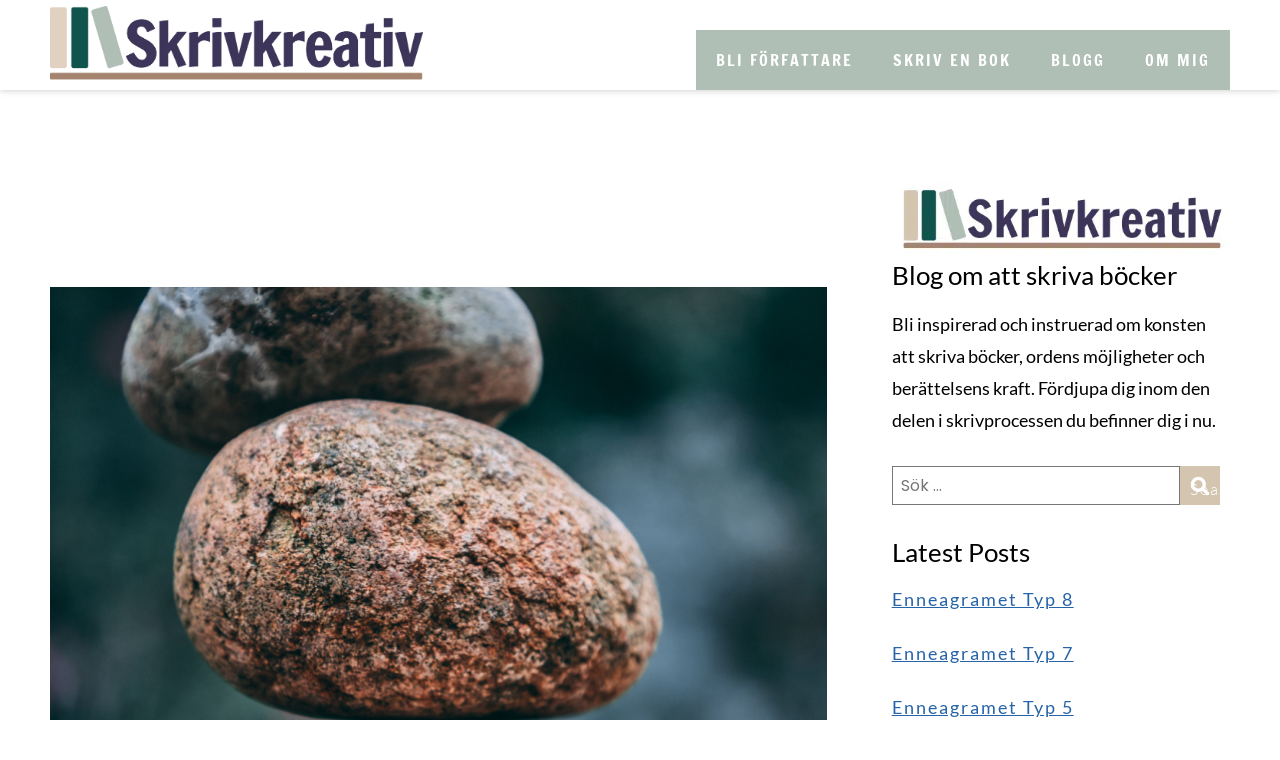

--- FILE ---
content_type: text/html; charset=UTF-8
request_url: https://www.skrivkreativ.se/treaktstrukturen/
body_size: 36387
content:


<!DOCTYPE html>
<html xmlns="http://www.w3.org/1999/xhtml" lang="sv-SE">
<head>
    <meta http-equiv="Content-Type" content="text/html"  />
    <!-- Mobile Specific Metas ================================================== -->
    <meta name="viewport" content="width=device-width, initial-scale=1, maximum-scale=1"/>

    <link rel="profile" href="http://gmpg.org/xfn/11"/>
    <link rel="pingback" href="https://www.skrivkreativ.se/xmlrpc.php"/>
    <meta name='robots' content='index, follow, max-image-preview:large, max-snippet:-1, max-video-preview:-1' />

	<!-- This site is optimized with the Yoast SEO plugin v26.8 - https://yoast.com/product/yoast-seo-wordpress/ -->
	<title>Treaktstrukturen - Lär dig grunderna, skapa en spännande handling</title>
	<meta name="description" content="Treaktstrukturen är en berättarform som är uppdelad i 3 delar. Detta ramverk ger dig verktygen att skriva en bok med fungerande och handling." />
	<link rel="canonical" href="https://www.skrivkreativ.se/treaktstrukturen/" />
	<meta property="og:locale" content="sv_SE" />
	<meta property="og:type" content="article" />
	<meta property="og:title" content="Treaktstrukturen - Lär dig grunderna, skapa en spännande handling" />
	<meta property="og:description" content="Treaktstrukturen är en berättarform som är uppdelad i 3 delar. Detta ramverk ger dig verktygen att skriva en bok med fungerande och handling." />
	<meta property="og:url" content="https://www.skrivkreativ.se/treaktstrukturen/" />
	<meta property="og:site_name" content="skrivkreativ.se" />
	<meta property="article:publisher" content="https://www.facebook.com/Skrivkreativ" />
	<meta property="article:author" content="https://www.facebook.com/Skrivkreativ" />
	<meta property="article:published_time" content="2023-04-17T11:12:37+00:00" />
	<meta property="article:modified_time" content="2024-10-22T12:28:13+00:00" />
	<meta property="og:image" content="https://usercontent.one/wp/www.skrivkreativ.se/wp-content/uploads/2023/02/treaktstrukturen-insta-titel-819x1024.png" />
	<meta property="og:image:width" content="819" />
	<meta property="og:image:height" content="1024" />
	<meta property="og:image:type" content="image/png" />
	<meta name="author" content="Skrivkreativ" />
	<meta name="twitter:card" content="summary_large_image" />
	<meta name="twitter:label1" content="Skriven av" />
	<meta name="twitter:data1" content="Skrivkreativ" />
	<meta name="twitter:label2" content="Beräknad lästid" />
	<meta name="twitter:data2" content="21 minuter" />
	<script type="application/ld+json" class="yoast-schema-graph">{"@context":"https://schema.org","@graph":[{"@type":"Article","@id":"https://www.skrivkreativ.se/treaktstrukturen/#article","isPartOf":{"@id":"https://www.skrivkreativ.se/treaktstrukturen/"},"author":{"name":"Skrivkreativ","@id":"https://www.skrivkreativ.se/#/schema/person/37c386ada5921846129825159557ac76"},"headline":"Treaktstrukturen en kraftfull metod när du skapar handlingen i din bok","datePublished":"2023-04-17T11:12:37+00:00","dateModified":"2024-10-22T12:28:13+00:00","mainEntityOfPage":{"@id":"https://www.skrivkreativ.se/treaktstrukturen/"},"wordCount":4007,"commentCount":0,"publisher":{"@id":"https://www.skrivkreativ.se/#organization"},"image":{"@id":"https://www.skrivkreativ.se/treaktstrukturen/#primaryimage"},"thumbnailUrl":"https://www.skrivkreativ.se/wp-content/uploads/2023/02/treaktstrukturen-insta-titel.png","keywords":["dramaturgi","treaktstrukturen"],"articleSection":["Berättelsestuktur"],"inLanguage":"sv-SE","potentialAction":[{"@type":"CommentAction","name":"Comment","target":["https://www.skrivkreativ.se/treaktstrukturen/#respond"]}]},{"@type":"WebPage","@id":"https://www.skrivkreativ.se/treaktstrukturen/","url":"https://www.skrivkreativ.se/treaktstrukturen/","name":"Treaktstrukturen - Lär dig grunderna, skapa en spännande handling","isPartOf":{"@id":"https://www.skrivkreativ.se/#website"},"primaryImageOfPage":{"@id":"https://www.skrivkreativ.se/treaktstrukturen/#primaryimage"},"image":{"@id":"https://www.skrivkreativ.se/treaktstrukturen/#primaryimage"},"thumbnailUrl":"https://www.skrivkreativ.se/wp-content/uploads/2023/02/treaktstrukturen-insta-titel.png","datePublished":"2023-04-17T11:12:37+00:00","dateModified":"2024-10-22T12:28:13+00:00","description":"Treaktstrukturen är en berättarform som är uppdelad i 3 delar. Detta ramverk ger dig verktygen att skriva en bok med fungerande och handling.","breadcrumb":{"@id":"https://www.skrivkreativ.se/treaktstrukturen/#breadcrumb"},"inLanguage":"sv-SE","potentialAction":[{"@type":"ReadAction","target":["https://www.skrivkreativ.se/treaktstrukturen/"]}]},{"@type":"ImageObject","inLanguage":"sv-SE","@id":"https://www.skrivkreativ.se/treaktstrukturen/#primaryimage","url":"https://www.skrivkreativ.se/wp-content/uploads/2023/02/treaktstrukturen-insta-titel.png","contentUrl":"https://www.skrivkreativ.se/wp-content/uploads/2023/02/treaktstrukturen-insta-titel.png","width":1080,"height":1350,"caption":"treaktstrukturen titel"},{"@type":"BreadcrumbList","@id":"https://www.skrivkreativ.se/treaktstrukturen/#breadcrumb","itemListElement":[{"@type":"ListItem","position":1,"name":"Hem","item":"https://www.skrivkreativ.se/"},{"@type":"ListItem","position":2,"name":"Författarblogg","item":"https://www.skrivkreativ.se/bli-forfattare/forfattarblogg/"},{"@type":"ListItem","position":3,"name":"Treaktstrukturen en kraftfull metod när du skapar handlingen i din bok"}]},{"@type":"WebSite","@id":"https://www.skrivkreativ.se/#website","url":"https://www.skrivkreativ.se/","name":"skrivkreativ.se","description":"Hur skriver man en bok? - Få skrivtips och inspiration från bokidé till utgivning","publisher":{"@id":"https://www.skrivkreativ.se/#organization"},"potentialAction":[{"@type":"SearchAction","target":{"@type":"EntryPoint","urlTemplate":"https://www.skrivkreativ.se/?s={search_term_string}"},"query-input":{"@type":"PropertyValueSpecification","valueRequired":true,"valueName":"search_term_string"}}],"inLanguage":"sv-SE"},{"@type":"Organization","@id":"https://www.skrivkreativ.se/#organization","name":"Skrivkreativ","url":"https://www.skrivkreativ.se/","logo":{"@type":"ImageObject","inLanguage":"sv-SE","@id":"https://www.skrivkreativ.se/#/schema/logo/image/","url":"https://www.skrivkreativ.se/wp-content/uploads/2022/11/Skrivkreativ_logga_horisontell_farg-e1667737097847.png","contentUrl":"https://www.skrivkreativ.se/wp-content/uploads/2022/11/Skrivkreativ_logga_horisontell_farg-e1667737097847.png","width":472,"height":106,"caption":"Skrivkreativ"},"image":{"@id":"https://www.skrivkreativ.se/#/schema/logo/image/"},"sameAs":["https://www.facebook.com/Skrivkreativ","https://www.instagram.com/skrivkreativ/","https://www.youtube.com/channel/UCTwc4PzrIXjXt6vj0m3GnDw"]},{"@type":"Person","@id":"https://www.skrivkreativ.se/#/schema/person/37c386ada5921846129825159557ac76","name":"Skrivkreativ","image":{"@type":"ImageObject","inLanguage":"sv-SE","@id":"https://www.skrivkreativ.se/#/schema/person/image/","url":"https://secure.gravatar.com/avatar/7bd06a3140ca84877788e0ed206cb2474bbfc56430d140760e39cca51e741e0f?s=96&d=mm&r=g","contentUrl":"https://secure.gravatar.com/avatar/7bd06a3140ca84877788e0ed206cb2474bbfc56430d140760e39cca51e741e0f?s=96&d=mm&r=g","caption":"Skrivkreativ"},"sameAs":["https://www.skrivkreativ.se","https://www.facebook.com/Skrivkreativ","https://www.instagram.com/skrivkreativ/","www.pinterest.com/Skrivkreativ","https://www.youtube.com/channel/UCTwc4PzrIXjXt6vj0m3GnDw"],"url":"https://www.skrivkreativ.se/author/admin/"}]}</script>
	<!-- / Yoast SEO plugin. -->


<link rel='dns-prefetch' href='//www.googletagmanager.com' />
<link rel='dns-prefetch' href='//fonts-static.group-cdn.one' />
<link rel="alternate" type="application/rss+xml" title="skrivkreativ.se &raquo; Webbflöde" href="https://www.skrivkreativ.se/feed/" />
<link rel="alternate" type="application/rss+xml" title="skrivkreativ.se &raquo; Kommentarsflöde" href="https://www.skrivkreativ.se/comments/feed/" />
<link rel="alternate" type="application/rss+xml" title="skrivkreativ.se &raquo; Kommentarsflöde för Treaktstrukturen en kraftfull metod när du skapar handlingen i din bok" href="https://www.skrivkreativ.se/treaktstrukturen/feed/" />
<link rel="alternate" title="oEmbed (JSON)" type="application/json+oembed" href="https://www.skrivkreativ.se/wp-json/oembed/1.0/embed?url=https%3A%2F%2Fwww.skrivkreativ.se%2Ftreaktstrukturen%2F" />
<link rel="alternate" title="oEmbed (XML)" type="text/xml+oembed" href="https://www.skrivkreativ.se/wp-json/oembed/1.0/embed?url=https%3A%2F%2Fwww.skrivkreativ.se%2Ftreaktstrukturen%2F&#038;format=xml" />
<style id='wp-img-auto-sizes-contain-inline-css' type='text/css'>
img:is([sizes=auto i],[sizes^="auto," i]){contain-intrinsic-size:3000px 1500px}
/*# sourceURL=wp-img-auto-sizes-contain-inline-css */
</style>
<link rel='stylesheet' id='ot-google-fonts-via-onecom-cdn-francois-one-css' href='https://fonts-static.group-cdn.one/fonts/google/francois-one/francois-one.css' type='text/css' media='all' />
<link rel='stylesheet' id='ot-google-fonts-via-onecom-cdn-lato-css' href='https://fonts-static.group-cdn.one/fonts/google/lato/lato.css' type='text/css' media='all' />
<link rel='stylesheet' id='sbi_styles-css' href='https://usercontent.one/wp/www.skrivkreativ.se/wp-content/plugins/instagram-feed/css/sbi-styles.min.css?ver=6.10.0' type='text/css' media='all' />
<style id='wp-emoji-styles-inline-css' type='text/css'>

	img.wp-smiley, img.emoji {
		display: inline !important;
		border: none !important;
		box-shadow: none !important;
		height: 1em !important;
		width: 1em !important;
		margin: 0 0.07em !important;
		vertical-align: -0.1em !important;
		background: none !important;
		padding: 0 !important;
	}
/*# sourceURL=wp-emoji-styles-inline-css */
</style>
<style id='classic-theme-styles-inline-css' type='text/css'>
/*! This file is auto-generated */
.wp-block-button__link{color:#fff;background-color:#32373c;border-radius:9999px;box-shadow:none;text-decoration:none;padding:calc(.667em + 2px) calc(1.333em + 2px);font-size:1.125em}.wp-block-file__button{background:#32373c;color:#fff;text-decoration:none}
/*# sourceURL=/wp-includes/css/classic-themes.min.css */
</style>
<link rel='stylesheet' id='oc_block_contact_form-css' href='https://usercontent.one/wp/www.skrivkreativ.se/wp-content/themes/book-club/assets/css/contact-form.css?ver=6.9' type='text/css' media='all' />
<style id='global-styles-inline-css' type='text/css'>
:root{--wp--preset--aspect-ratio--square: 1;--wp--preset--aspect-ratio--4-3: 4/3;--wp--preset--aspect-ratio--3-4: 3/4;--wp--preset--aspect-ratio--3-2: 3/2;--wp--preset--aspect-ratio--2-3: 2/3;--wp--preset--aspect-ratio--16-9: 16/9;--wp--preset--aspect-ratio--9-16: 9/16;--wp--preset--color--black: #000000;--wp--preset--color--cyan-bluish-gray: #abb8c3;--wp--preset--color--white: #ffffff;--wp--preset--color--pale-pink: #f78da7;--wp--preset--color--vivid-red: #cf2e2e;--wp--preset--color--luminous-vivid-orange: #ff6900;--wp--preset--color--luminous-vivid-amber: #fcb900;--wp--preset--color--light-green-cyan: #7bdcb5;--wp--preset--color--vivid-green-cyan: #00d084;--wp--preset--color--pale-cyan-blue: #8ed1fc;--wp--preset--color--vivid-cyan-blue: #0693e3;--wp--preset--color--vivid-purple: #9b51e0;--wp--preset--gradient--vivid-cyan-blue-to-vivid-purple: linear-gradient(135deg,rgb(6,147,227) 0%,rgb(155,81,224) 100%);--wp--preset--gradient--light-green-cyan-to-vivid-green-cyan: linear-gradient(135deg,rgb(122,220,180) 0%,rgb(0,208,130) 100%);--wp--preset--gradient--luminous-vivid-amber-to-luminous-vivid-orange: linear-gradient(135deg,rgb(252,185,0) 0%,rgb(255,105,0) 100%);--wp--preset--gradient--luminous-vivid-orange-to-vivid-red: linear-gradient(135deg,rgb(255,105,0) 0%,rgb(207,46,46) 100%);--wp--preset--gradient--very-light-gray-to-cyan-bluish-gray: linear-gradient(135deg,rgb(238,238,238) 0%,rgb(169,184,195) 100%);--wp--preset--gradient--cool-to-warm-spectrum: linear-gradient(135deg,rgb(74,234,220) 0%,rgb(151,120,209) 20%,rgb(207,42,186) 40%,rgb(238,44,130) 60%,rgb(251,105,98) 80%,rgb(254,248,76) 100%);--wp--preset--gradient--blush-light-purple: linear-gradient(135deg,rgb(255,206,236) 0%,rgb(152,150,240) 100%);--wp--preset--gradient--blush-bordeaux: linear-gradient(135deg,rgb(254,205,165) 0%,rgb(254,45,45) 50%,rgb(107,0,62) 100%);--wp--preset--gradient--luminous-dusk: linear-gradient(135deg,rgb(255,203,112) 0%,rgb(199,81,192) 50%,rgb(65,88,208) 100%);--wp--preset--gradient--pale-ocean: linear-gradient(135deg,rgb(255,245,203) 0%,rgb(182,227,212) 50%,rgb(51,167,181) 100%);--wp--preset--gradient--electric-grass: linear-gradient(135deg,rgb(202,248,128) 0%,rgb(113,206,126) 100%);--wp--preset--gradient--midnight: linear-gradient(135deg,rgb(2,3,129) 0%,rgb(40,116,252) 100%);--wp--preset--font-size--small: 13px;--wp--preset--font-size--medium: 20px;--wp--preset--font-size--large: 36px;--wp--preset--font-size--x-large: 42px;--wp--preset--spacing--20: 0.44rem;--wp--preset--spacing--30: 0.67rem;--wp--preset--spacing--40: 1rem;--wp--preset--spacing--50: 1.5rem;--wp--preset--spacing--60: 2.25rem;--wp--preset--spacing--70: 3.38rem;--wp--preset--spacing--80: 5.06rem;--wp--preset--shadow--natural: 6px 6px 9px rgba(0, 0, 0, 0.2);--wp--preset--shadow--deep: 12px 12px 50px rgba(0, 0, 0, 0.4);--wp--preset--shadow--sharp: 6px 6px 0px rgba(0, 0, 0, 0.2);--wp--preset--shadow--outlined: 6px 6px 0px -3px rgb(255, 255, 255), 6px 6px rgb(0, 0, 0);--wp--preset--shadow--crisp: 6px 6px 0px rgb(0, 0, 0);}:where(.is-layout-flex){gap: 0.5em;}:where(.is-layout-grid){gap: 0.5em;}body .is-layout-flex{display: flex;}.is-layout-flex{flex-wrap: wrap;align-items: center;}.is-layout-flex > :is(*, div){margin: 0;}body .is-layout-grid{display: grid;}.is-layout-grid > :is(*, div){margin: 0;}:where(.wp-block-columns.is-layout-flex){gap: 2em;}:where(.wp-block-columns.is-layout-grid){gap: 2em;}:where(.wp-block-post-template.is-layout-flex){gap: 1.25em;}:where(.wp-block-post-template.is-layout-grid){gap: 1.25em;}.has-black-color{color: var(--wp--preset--color--black) !important;}.has-cyan-bluish-gray-color{color: var(--wp--preset--color--cyan-bluish-gray) !important;}.has-white-color{color: var(--wp--preset--color--white) !important;}.has-pale-pink-color{color: var(--wp--preset--color--pale-pink) !important;}.has-vivid-red-color{color: var(--wp--preset--color--vivid-red) !important;}.has-luminous-vivid-orange-color{color: var(--wp--preset--color--luminous-vivid-orange) !important;}.has-luminous-vivid-amber-color{color: var(--wp--preset--color--luminous-vivid-amber) !important;}.has-light-green-cyan-color{color: var(--wp--preset--color--light-green-cyan) !important;}.has-vivid-green-cyan-color{color: var(--wp--preset--color--vivid-green-cyan) !important;}.has-pale-cyan-blue-color{color: var(--wp--preset--color--pale-cyan-blue) !important;}.has-vivid-cyan-blue-color{color: var(--wp--preset--color--vivid-cyan-blue) !important;}.has-vivid-purple-color{color: var(--wp--preset--color--vivid-purple) !important;}.has-black-background-color{background-color: var(--wp--preset--color--black) !important;}.has-cyan-bluish-gray-background-color{background-color: var(--wp--preset--color--cyan-bluish-gray) !important;}.has-white-background-color{background-color: var(--wp--preset--color--white) !important;}.has-pale-pink-background-color{background-color: var(--wp--preset--color--pale-pink) !important;}.has-vivid-red-background-color{background-color: var(--wp--preset--color--vivid-red) !important;}.has-luminous-vivid-orange-background-color{background-color: var(--wp--preset--color--luminous-vivid-orange) !important;}.has-luminous-vivid-amber-background-color{background-color: var(--wp--preset--color--luminous-vivid-amber) !important;}.has-light-green-cyan-background-color{background-color: var(--wp--preset--color--light-green-cyan) !important;}.has-vivid-green-cyan-background-color{background-color: var(--wp--preset--color--vivid-green-cyan) !important;}.has-pale-cyan-blue-background-color{background-color: var(--wp--preset--color--pale-cyan-blue) !important;}.has-vivid-cyan-blue-background-color{background-color: var(--wp--preset--color--vivid-cyan-blue) !important;}.has-vivid-purple-background-color{background-color: var(--wp--preset--color--vivid-purple) !important;}.has-black-border-color{border-color: var(--wp--preset--color--black) !important;}.has-cyan-bluish-gray-border-color{border-color: var(--wp--preset--color--cyan-bluish-gray) !important;}.has-white-border-color{border-color: var(--wp--preset--color--white) !important;}.has-pale-pink-border-color{border-color: var(--wp--preset--color--pale-pink) !important;}.has-vivid-red-border-color{border-color: var(--wp--preset--color--vivid-red) !important;}.has-luminous-vivid-orange-border-color{border-color: var(--wp--preset--color--luminous-vivid-orange) !important;}.has-luminous-vivid-amber-border-color{border-color: var(--wp--preset--color--luminous-vivid-amber) !important;}.has-light-green-cyan-border-color{border-color: var(--wp--preset--color--light-green-cyan) !important;}.has-vivid-green-cyan-border-color{border-color: var(--wp--preset--color--vivid-green-cyan) !important;}.has-pale-cyan-blue-border-color{border-color: var(--wp--preset--color--pale-cyan-blue) !important;}.has-vivid-cyan-blue-border-color{border-color: var(--wp--preset--color--vivid-cyan-blue) !important;}.has-vivid-purple-border-color{border-color: var(--wp--preset--color--vivid-purple) !important;}.has-vivid-cyan-blue-to-vivid-purple-gradient-background{background: var(--wp--preset--gradient--vivid-cyan-blue-to-vivid-purple) !important;}.has-light-green-cyan-to-vivid-green-cyan-gradient-background{background: var(--wp--preset--gradient--light-green-cyan-to-vivid-green-cyan) !important;}.has-luminous-vivid-amber-to-luminous-vivid-orange-gradient-background{background: var(--wp--preset--gradient--luminous-vivid-amber-to-luminous-vivid-orange) !important;}.has-luminous-vivid-orange-to-vivid-red-gradient-background{background: var(--wp--preset--gradient--luminous-vivid-orange-to-vivid-red) !important;}.has-very-light-gray-to-cyan-bluish-gray-gradient-background{background: var(--wp--preset--gradient--very-light-gray-to-cyan-bluish-gray) !important;}.has-cool-to-warm-spectrum-gradient-background{background: var(--wp--preset--gradient--cool-to-warm-spectrum) !important;}.has-blush-light-purple-gradient-background{background: var(--wp--preset--gradient--blush-light-purple) !important;}.has-blush-bordeaux-gradient-background{background: var(--wp--preset--gradient--blush-bordeaux) !important;}.has-luminous-dusk-gradient-background{background: var(--wp--preset--gradient--luminous-dusk) !important;}.has-pale-ocean-gradient-background{background: var(--wp--preset--gradient--pale-ocean) !important;}.has-electric-grass-gradient-background{background: var(--wp--preset--gradient--electric-grass) !important;}.has-midnight-gradient-background{background: var(--wp--preset--gradient--midnight) !important;}.has-small-font-size{font-size: var(--wp--preset--font-size--small) !important;}.has-medium-font-size{font-size: var(--wp--preset--font-size--medium) !important;}.has-large-font-size{font-size: var(--wp--preset--font-size--large) !important;}.has-x-large-font-size{font-size: var(--wp--preset--font-size--x-large) !important;}
:where(.wp-block-post-template.is-layout-flex){gap: 1.25em;}:where(.wp-block-post-template.is-layout-grid){gap: 1.25em;}
:where(.wp-block-term-template.is-layout-flex){gap: 1.25em;}:where(.wp-block-term-template.is-layout-grid){gap: 1.25em;}
:where(.wp-block-columns.is-layout-flex){gap: 2em;}:where(.wp-block-columns.is-layout-grid){gap: 2em;}
:root :where(.wp-block-pullquote){font-size: 1.5em;line-height: 1.6;}
/*# sourceURL=global-styles-inline-css */
</style>
<link rel='stylesheet' id='mailerlite_forms.css-css' href='https://usercontent.one/wp/www.skrivkreativ.se/wp-content/plugins/official-mailerlite-sign-up-forms/assets/css/mailerlite_forms.css?ver=1.7.18' type='text/css' media='all' />
<link rel='stylesheet' id='poppins-google-font-css' href='//fonts-static.group-cdn.one/fonts/google/poppins/poppins.css?ver=6.9' type='text/css' media='all' />
<link rel='stylesheet' id='oregano-google-font-css' href='//fonts-static.group-cdn.one/fonts/google/oregano/oregano.css?ver=6.9' type='text/css' media='all' />
<link rel='stylesheet' id='style-book-all-css' href='https://usercontent.one/wp/www.skrivkreativ.se/wp-content/themes/book-club/assets/min-css/style.min.css?ver=5.4.5' type='text/css' media='all' />
<link rel='stylesheet' id='dashicons-css' href='https://www.skrivkreativ.se/wp-includes/css/dashicons.min.css?ver=6.9' type='text/css' media='all' />
<link rel='stylesheet' id='elementor-frontend-css' href='https://usercontent.one/wp/www.skrivkreativ.se/wp-content/plugins/elementor/assets/css/frontend.min.css?ver=3.34.1' type='text/css' media='all' />
<link rel='stylesheet' id='elementor-post-424-css' href='https://usercontent.one/wp/www.skrivkreativ.se/wp-content/uploads/elementor/css/post-424.css?ver=1768910619' type='text/css' media='all' />
<link rel='stylesheet' id='sbistyles-css' href='https://usercontent.one/wp/www.skrivkreativ.se/wp-content/plugins/instagram-feed/css/sbi-styles.min.css?ver=6.10.0' type='text/css' media='all' />
<link rel='stylesheet' id='widget-heading-css' href='https://usercontent.one/wp/www.skrivkreativ.se/wp-content/plugins/elementor/assets/css/widget-heading.min.css?ver=3.34.1' type='text/css' media='all' />
<link rel='stylesheet' id='widget-image-css' href='https://usercontent.one/wp/www.skrivkreativ.se/wp-content/plugins/elementor/assets/css/widget-image.min.css?ver=3.34.1' type='text/css' media='all' />
<link rel='stylesheet' id='widget-video-css' href='https://usercontent.one/wp/www.skrivkreativ.se/wp-content/plugins/elementor/assets/css/widget-video.min.css?ver=3.34.1' type='text/css' media='all' />
<link rel='stylesheet' id='e-animation-grow-css' href='https://usercontent.one/wp/www.skrivkreativ.se/wp-content/plugins/elementor/assets/lib/animations/styles/e-animation-grow.min.css?ver=3.34.1' type='text/css' media='all' />
<link rel='stylesheet' id='widget-icon-list-css' href='https://usercontent.one/wp/www.skrivkreativ.se/wp-content/plugins/elementor/assets/css/widget-icon-list.min.css?ver=3.34.1' type='text/css' media='all' />
<link rel='stylesheet' id='elementor-post-1571-css' href='https://usercontent.one/wp/www.skrivkreativ.se/wp-content/uploads/elementor/css/post-1571.css?ver=1768917472' type='text/css' media='all' />
<link rel='stylesheet' id='eael-general-css' href='https://usercontent.one/wp/www.skrivkreativ.se/wp-content/plugins/essential-addons-for-elementor-lite/assets/front-end/css/view/general.min.css?ver=6.5.7' type='text/css' media='all' />
<link rel='stylesheet' id='elementor-gf-local-francoisone-css' href='https://usercontent.one/wp/www.skrivkreativ.se/wp-content/uploads/elementor/google-fonts/css/francoisone.css?ver=1742370147' type='text/css' media='all' />
<link rel='stylesheet' id='elementor-gf-local-lato-css' href='https://usercontent.one/wp/www.skrivkreativ.se/wp-content/uploads/elementor/google-fonts/css/lato.css?ver=1742370150' type='text/css' media='all' />
<link rel='stylesheet' id='elementor-gf-local-epilogue-css' href='https://usercontent.one/wp/www.skrivkreativ.se/wp-content/uploads/elementor/google-fonts/css/epilogue.css?ver=1742370157' type='text/css' media='all' />
<link rel='stylesheet' id='elementor-gf-local-manrope-css' href='https://usercontent.one/wp/www.skrivkreativ.se/wp-content/uploads/elementor/google-fonts/css/manrope.css?ver=1742370162' type='text/css' media='all' />
<script type="text/javascript" src="https://www.skrivkreativ.se/wp-includes/js/jquery/jquery.min.js?ver=3.7.1" id="jquery-core-js"></script>
<script type="text/javascript" src="https://www.skrivkreativ.se/wp-includes/js/jquery/jquery-migrate.min.js?ver=3.4.1" id="jquery-migrate-js"></script>
<script type="text/javascript" id="oc_block_contact_form_js-js-extra">
/* <![CDATA[ */
var ocAjaxData = {"ajaxUrl":"https://www.skrivkreativ.se/wp-admin/admin-ajax.php","waitText":"Please wait"};
//# sourceURL=oc_block_contact_form_js-js-extra
/* ]]> */
</script>
<script type="text/javascript" src="https://usercontent.one/wp/www.skrivkreativ.se/wp-content/themes/book-club/assets/js/oc_block_contact_form.js?ver=6.9" id="oc_block_contact_form_js-js"></script>

<!-- Kodblock för ”Google-tagg (gtag.js)” tillagt av Site Kit -->
<!-- Kodblock för ”Google Analytics” tillagt av Site Kit -->
<script type="text/javascript" src="https://www.googletagmanager.com/gtag/js?id=G-XZ8NC9PMBZ" id="google_gtagjs-js" async></script>
<script type="text/javascript" id="google_gtagjs-js-after">
/* <![CDATA[ */
window.dataLayer = window.dataLayer || [];function gtag(){dataLayer.push(arguments);}
gtag("set","linker",{"domains":["www.skrivkreativ.se"]});
gtag("js", new Date());
gtag("set", "developer_id.dZTNiMT", true);
gtag("config", "G-XZ8NC9PMBZ");
//# sourceURL=google_gtagjs-js-after
/* ]]> */
</script>
<link rel="https://api.w.org/" href="https://www.skrivkreativ.se/wp-json/" /><link rel="alternate" title="JSON" type="application/json" href="https://www.skrivkreativ.se/wp-json/wp/v2/posts/1571" /><link rel="EditURI" type="application/rsd+xml" title="RSD" href="https://www.skrivkreativ.se/xmlrpc.php?rsd" />
<meta name="generator" content="WordPress 6.9" />
<link rel='shortlink' href='https://www.skrivkreativ.se/?p=1571' />
<style id="essential-blocks-global-styles">
            :root {
                --eb-global-primary-color: #101828;
--eb-global-secondary-color: #475467;
--eb-global-tertiary-color: #98A2B3;
--eb-global-text-color: #475467;
--eb-global-heading-color: #1D2939;
--eb-global-link-color: #444CE7;
--eb-global-background-color: #F9FAFB;
--eb-global-button-text-color: #FFFFFF;
--eb-global-button-background-color: #101828;
--eb-gradient-primary-color: linear-gradient(90deg, hsla(259, 84%, 78%, 1) 0%, hsla(206, 67%, 75%, 1) 100%);
--eb-gradient-secondary-color: linear-gradient(90deg, hsla(18, 76%, 85%, 1) 0%, hsla(203, 69%, 84%, 1) 100%);
--eb-gradient-tertiary-color: linear-gradient(90deg, hsla(248, 21%, 15%, 1) 0%, hsla(250, 14%, 61%, 1) 100%);
--eb-gradient-background-color: linear-gradient(90deg, rgb(250, 250, 250) 0%, rgb(233, 233, 233) 49%, rgb(244, 243, 243) 100%);

                --eb-tablet-breakpoint: 1024px;
--eb-mobile-breakpoint: 767px;

            }
            
            
        </style><meta name="generator" content="Site Kit by Google 1.170.0" />        <!-- MailerLite Universal -->
        <script>
            (function(w,d,e,u,f,l,n){w[f]=w[f]||function(){(w[f].q=w[f].q||[])
                .push(arguments);},l=d.createElement(e),l.async=1,l.src=u,
                n=d.getElementsByTagName(e)[0],n.parentNode.insertBefore(l,n);})
            (window,document,'script','https://assets.mailerlite.com/js/universal.js','ml');
            ml('account', '145398');
            ml('enablePopups', true);
        </script>
        <!-- End MailerLite Universal -->
        <style>[class*=" icon-oc-"],[class^=icon-oc-]{speak:none;font-style:normal;font-weight:400;font-variant:normal;text-transform:none;line-height:1;-webkit-font-smoothing:antialiased;-moz-osx-font-smoothing:grayscale}.icon-oc-one-com-white-32px-fill:before{content:"901"}.icon-oc-one-com:before{content:"900"}#one-com-icon,.toplevel_page_onecom-wp .wp-menu-image{speak:none;display:flex;align-items:center;justify-content:center;text-transform:none;line-height:1;-webkit-font-smoothing:antialiased;-moz-osx-font-smoothing:grayscale}.onecom-wp-admin-bar-item>a,.toplevel_page_onecom-wp>.wp-menu-name{font-size:16px;font-weight:400;line-height:1}.toplevel_page_onecom-wp>.wp-menu-name img{width:69px;height:9px;}.wp-submenu-wrap.wp-submenu>.wp-submenu-head>img{width:88px;height:auto}.onecom-wp-admin-bar-item>a img{height:7px!important}.onecom-wp-admin-bar-item>a img,.toplevel_page_onecom-wp>.wp-menu-name img{opacity:.8}.onecom-wp-admin-bar-item.hover>a img,.toplevel_page_onecom-wp.wp-has-current-submenu>.wp-menu-name img,li.opensub>a.toplevel_page_onecom-wp>.wp-menu-name img{opacity:1}#one-com-icon:before,.onecom-wp-admin-bar-item>a:before,.toplevel_page_onecom-wp>.wp-menu-image:before{content:'';position:static!important;background-color:rgba(240,245,250,.4);border-radius:102px;width:18px;height:18px;padding:0!important}.onecom-wp-admin-bar-item>a:before{width:14px;height:14px}.onecom-wp-admin-bar-item.hover>a:before,.toplevel_page_onecom-wp.opensub>a>.wp-menu-image:before,.toplevel_page_onecom-wp.wp-has-current-submenu>.wp-menu-image:before{background-color:#76b82a}.onecom-wp-admin-bar-item>a{display:inline-flex!important;align-items:center;justify-content:center}#one-com-logo-wrapper{font-size:4em}#one-com-icon{vertical-align:middle}.imagify-welcome{display:none !important;}</style><meta name="generator" content="Elementor 3.34.1; features: e_font_icon_svg, additional_custom_breakpoints; settings: css_print_method-external, google_font-enabled, font_display-swap">
			<style>
				.e-con.e-parent:nth-of-type(n+4):not(.e-lazyloaded):not(.e-no-lazyload),
				.e-con.e-parent:nth-of-type(n+4):not(.e-lazyloaded):not(.e-no-lazyload) * {
					background-image: none !important;
				}
				@media screen and (max-height: 1024px) {
					.e-con.e-parent:nth-of-type(n+3):not(.e-lazyloaded):not(.e-no-lazyload),
					.e-con.e-parent:nth-of-type(n+3):not(.e-lazyloaded):not(.e-no-lazyload) * {
						background-image: none !important;
					}
				}
				@media screen and (max-height: 640px) {
					.e-con.e-parent:nth-of-type(n+2):not(.e-lazyloaded):not(.e-no-lazyload),
					.e-con.e-parent:nth-of-type(n+2):not(.e-lazyloaded):not(.e-no-lazyload) * {
						background-image: none !important;
					}
				}
			</style>
			<link rel="icon" href="https://usercontent.one/wp/www.skrivkreativ.se/wp-content/uploads/2023/04/cropped-Logga-skrivkreativ-fyrkant-utan-text-32x32.png" sizes="32x32" />
<link rel="icon" href="https://usercontent.one/wp/www.skrivkreativ.se/wp-content/uploads/2023/04/cropped-Logga-skrivkreativ-fyrkant-utan-text-192x192.png" sizes="192x192" />
<link rel="apple-touch-icon" href="https://usercontent.one/wp/www.skrivkreativ.se/wp-content/uploads/2023/04/cropped-Logga-skrivkreativ-fyrkant-utan-text-180x180.png" />
<meta name="msapplication-TileImage" content="https://usercontent.one/wp/www.skrivkreativ.se/wp-content/uploads/2023/04/cropped-Logga-skrivkreativ-fyrkant-utan-text-270x270.png" />
    <style type="text/css">

    
    /* Primary Skin Color */

    .site-logo a,
    .site-logo h1,
    #primary-nav ul,
    .footer-widgets .widget_calendar table thead,
    .footer-widgets .widget_calendar table th,
    .comment-reply-link:hover,
    .button, .button:visited,
    a.page-numbers,
    .primary_color
    {
        color: #d4c5b0;
    }

    #primary-nav ul li.current_page_item a,
    #primary-nav ul li ul li a,
    #primary-nav ul li:hover > a,
    .page-numbers.current,
    .page-numbers:hover,
    .next.page-numbers:hover,
    .searchform input[type=submit],
    .comment-reply-link,
    .button.dark,
    .footer-widgets,
    .widget_calendar table thead,
    .primary_bgcolor{
        background-color: #d4c5b0;
    }

    .prev.page-numbers, .next.page-numbers,
    .post-comments textarea,
    .comment-reply-link:hover,
    .comment-reply-link,
    .button.border:hover,
    .button,
    .button.dark,
    .button.border{
        border-color: #d4c5b0;
    }

    .social-icons ul li a svg *
    {
        fill: ;
    }


    /* Secondary Skin Color */
    .button.dark,
    .footer-widgets .widget_calendar table thead,
    .secondary_color
    {
        color: #ffffff;
    }
    .footer-widgets .social-icons ul li a svg *
    {
       /* fill: #ffffff;*/
    }

    .footer-widgets .widget_calendar table thead,
    .secondary_bgcolor
    {
        background-color: #ffffff;
    }


    .footer-widgets .widget_calendar table,
    .footer-widgets .widget_calendar table tfoot,
    .secondary_bordercolor
    {
        border-color: #ffffff;
    }

    header#site-header{min-height:90px;}.banner.home-banner{height:630px;}.site-logo .site-title{font-family:Francois One;font-size:40px;font-style:normal;font-weight:normal;line-height:40px;text-decoration:none;}#primary-nav ul li a{font-family:Francois One;font-size:16px;font-style:normal;font-weight:normal;line-height:20px;text-decoration:none;}body, p, .section-content p, .post-content,.post-content p, .page-content, .page-content p, .cpt-excerpt, .cpt-excerpt p, .cpt-content, .cpt-content:not(.dashicons), .cpt-content p, .sidebar{font-family:Lato;font-size:18px;font-style:normal;font-weight:400;line-height:32px;text-decoration:none;}.cursive-font, .post-comments #respond h3, .footer-widgets .widget-title, .banner-caption .sub-title{font-family:Francois One;}h1, .page-content h1, .post-content h1, .cpt-content h1{font-family:Francois One;font-size:38px;font-style:normal;font-weight:400;line-height:51px;text-decoration:none;}h2, .page-content h2, .post-content h2, .cpt-content h2{font-family:Francois One;font-size:40px;font-style:normal;font-weight:bold;line-height:48px;text-decoration:none;}h3, .page-content h3, .post-content h3, .cpt-content h3{font-family:Lato;font-size:30px;font-style:normal;font-weight:400;line-height:40px;text-decoration:none;}h4, .page-content h4, .post-content h4, .cpt-content h4{font-family:Lato;font-size:26px;font-style:normal;font-weight:400;line-height:35px;text-decoration:none;}h5, .page-content h5, .post-content h5, .cpt-content h5{font-family:Lato;font-size:30px;font-style:normal;font-weight:400;line-height:54px;text-decoration:none;}h6, .page-content h6, .post-content h6, .cpt-content h6{font-family:Lato;font-size:18px;font-style:normal;font-weight:400;line-height:26px;text-decoration:none;}.home-banner .banner-caption h2{font-family:Francois One;font-size:80px;font-style:normal;font-weight:normal;line-height:96px;text-decoration:none;}.home-banner .banner-caption h2{text-shadow:0px 0px 0px #cccccc;}.banner-caption .sub-title{font-family:Lato;font-size:30px;font-style:normal;font-weight:normal;line-height:36px;text-decoration:none;}.internal-banner h1, .internal-banner h2 {font-family:Francois One;font-size:60px;font-style:normal;font-weight:normal;line-height:76px;text-decoration:none;}.section-title h2, .section.background .section-title h2 {font-family:Francois One;font-size:40px;font-style:normal;font-weight:normal;line-height:42px;text-decoration:none;}.internal-banner .banner-caption h2{text-shadow:0px 0px 0px #cccccc;}.button {font-family:Lato;font-size:18px;font-style:normal;font-weight:normal;line-height:18px;text-decoration:none;}.footer-widgets, .footer-widgets p {font-family:Lato;font-size:18px;font-style:normal;font-weight:normal;line-height:32px;text-decoration:none;}#page{background-color:#ffffff;}.section-content a:not(.button), .post-content a:not(.button), .sidebar .widget a:not(.button, .comment-reply-link){color:#000000;}.section-content a:not(.button):active, .post-content a:not(.button):active, .sidebar .widget a:not(.button, .comment-reply-link):active{color:#11544e;}.section-content a:not(.button):visited, .post-content a:not(.button):visited, .sidebar .widget a:not(.button, .comment-reply-link):visited{color:#9da8c9;}.section-content a:not(.button):hover, .post-content a:not(.button):hover, .sidebar .widget a:not(.button, .comment-reply-link):hover{color:#d4c5b0;}.post-content h1, .cpt-content h1{color:#ffffff;}.post-content h2, .cpt-content h2{color:#b0bfb6;}.post-content h3, .cpt-content h3{color:#b0bfb6;}.post-content h4, .cpt-content h4{color:#b0bfb6;}.post-content h5, .cpt-content h5{color:#b0bfb6;}.post-content h6, .cpt-content h6{color:#b0bfb6;}header#site-header{background-color:#ffffff;}.site-logo a{color:#ffffff;}.site-logo a:hover{color:#11544e;}#primary-nav ul li a, #sticky_menu li a{color:#ffffff;}#primary-nav ul li:hover > a, #sticky_menu li:hover > a{color:#ffffff;}#primary-nav ul li.current_page_item a, #primary-nav ul li.current-menu-parent a, 
                  #sticky_menu li.current_page_item a, #sticky_menu li.current-menu-parent a{color:#ffffff;}#primary-nav ul li a, #sticky_menu li a{background-color:#b0bfb6;}#primary-nav ul li:hover > a, #sticky_menu li:hover > a{background-color:#11544e;}#primary-nav ul li.current_page_item a, #primary-nav ul li.current-menu-parent a, 
                  #sticky_menu li.current_page_item a, #sticky_menu li.current-menu-parent a{background-color:#11544e;}#primary-nav ul.sub-menu li a, #sticky_menu ul.sub-menu li a{color:#ffffff;}#primary-nav ul.sub-menu li:hover > a, #sticky_menu ul.sub-menu li:hover > a{color:#ffffff;}#primary-nav ul.sub-menu li.current_page_item a, #primary-nav ul.sub-menu li.current-menu-item a, 
                 #sticky_menu ul.sub-menu li.current_page_item a, #sticky_menu ul.sub-menu li.current-menu-item a{color:#ffffff;}#primary-nav ul.sub-menu li a, #sticky_menu ul.sub-menu li a{background-color:#b0bfb6;}#primary-nav ul.sub-menu li:hover > a, #sticky_menu ul.sub-menu li:hover > a{background-color:#11544e;}#primary-nav ul.sub-menu li.current_page_item a, #primary-nav ul.sub-menu li.current-menu-item a,
                 #sticky_menu ul.sub-menu li.current_page_item a, #sticky_menu ul.sub-menu li.current-menu-item a{background-color:#11544e;}.home-banner .banner-caption h1, .home-banner .banner-caption h2{color:#ffffff;}.home-banner .banner-caption .sub-title p{color:#ffffff;}.banner.home-banner{background-color:#d4c5b0;}.internal-banner .banner-caption h1, .internal-banner .banner-caption h2{color:#ffffff;}.internal-banner .banner-caption .sub-title p, .internal-banner .archive-description{color:#ffffff;}.banner.internal-banner{background-color:#d4c5b0;}.section-title h2{color:#ffffff;}.section.background .section-title h2{color:#b0bfb6;}.footer-widgets{background-color:#d4c5b0;}.footer-widgets, .footer-widgets p, .footer-widgets .widget p, .footer-widgets .footer-logo.site-logo .site-title{color:#ffffff;}.footer-widgets .widget_calendar table thead{background-color:#ffffff;}.footer-widgets .widget_calendar table, .footer-widgets .widget_calendar table tfoot{border-color:#ffffff;}.copyright{background-color:#ffffff;}.banner .button, .widget_cta_banner .button {color:#ffffff;background-color:#d4c5b0;}.banner .button:hover, .widget_cta_banner .button:hover {color:#ffffff;background-color:#11544e;}
Warning: Undefined array key "width" in /customers/6/b/8/skrivkreativ.se/httpd.www/wp-content/themes/book-club/assets/css/header-css.php on line 620

Warning: Undefined array key "unit" in /customers/6/b/8/skrivkreativ.se/httpd.www/wp-content/themes/book-club/assets/css/header-css.php on line 620

Warning: Undefined array key "style" in /customers/6/b/8/skrivkreativ.se/httpd.www/wp-content/themes/book-club/assets/css/header-css.php on line 621
.banner .button, .widget_cta_banner .button{border-color:#ffffff;border-radius:60px;}.cta-content .button, .section-button .button, .cpt-button .button, .cpt-buttons .button, #commentform input[type=submit] {color:#ffffff;background-color:#d4c5b0;}.cta-content .button:hover, .section-button .button:hover, .cpt-button .button:hover, .cpt-buttons .button:hover, #commentform input[type=submit]:hover {color:#ffffff;background-color:#11544e;}.cta-content .button, .section-button .button, .cpt-button .button, .cpt-buttons .button, #commentform input[type=submit]{border-width:1px;border-style:solid;border-color:#ffffff;border-radius:60px;}.comment-reply-link, .form input[type=submit], section.background input[type=submit]{color:#ffffff;background-color:#d4c5b0;}.comment-reply-link:hover, .form input[type=submit]:hover, section.background input[type=submit]:hover {color:#ffffff;}
Warning: Undefined array key "width" in /customers/6/b/8/skrivkreativ.se/httpd.www/wp-content/themes/book-club/assets/css/header-css.php on line 686

Warning: Undefined array key "unit" in /customers/6/b/8/skrivkreativ.se/httpd.www/wp-content/themes/book-club/assets/css/header-css.php on line 686

Warning: Undefined array key "style" in /customers/6/b/8/skrivkreativ.se/httpd.www/wp-content/themes/book-club/assets/css/header-css.php on line 687
.comment-reply-link, .form input[type=submit], section.background input[type=submit]{border-color:#ffffff;border-radius:60px;}/* Your custom CSS goes here */</style>
    <link rel='stylesheet' id='responsive-css'  href='https://usercontent.one/wp/www.skrivkreativ.se/wp-content/themes/book-club/assets/css/responsive.css?ver=5.4.5 'type='text/css' media='all' />

    </head>

<body class="wp-singular post-template-default single single-post postid-1571 single-format-standard wp-custom-logo wp-theme-book-club no-banner elementor-default elementor-kit-424 elementor-page elementor-page-1571">
<!-- START master wrapper -->
<div id="wrapper">
    <!-- START page wrapper -->
    <div id="page">
        <!-- START header container-->
        <header id="site-header" role="header">
            <div class="container">
                <div class="row">
                    <div class="col-lg-4 col-md-12 col-sm-12 col-xs-12">
                        <button class="menu-toggle mobile-only" aria-controls="sticky_menu" aria-expanded="false">Menu</button>
                                                    <div class="site-logo">
                                <h1 class="site-title">
                                    <a href="https://www.skrivkreativ.se/" rel="home">
                                        <picture role="logo">
<source type="image/webp" srcset="https://usercontent.one/wp/www.skrivkreativ.se/wp-content/uploads/2022/11/Logga-skrivkreativ-liggande-hogupplost.png.webp"/>
<img src="https://usercontent.one/wp/www.skrivkreativ.se/wp-content/uploads/2022/11/Logga-skrivkreativ-liggande-hogupplost.png" alt="skrivkreativ.se" role="logo"/>
</picture>
                                    </a>
                                </h1>
                            </div>
                            <!-- END logo container -->
                                            </div>
                    <div class="col-md-8 desktop-only">
                        <!-- START nav container -->
                        <nav class="nav primary-nav" id="primary-nav" role="navigation">
                            <ul id="menu-primary-skrivkreativ" class="menu"><li id="menu-item-714" class="menu-item menu-item-type-post_type menu-item-object-page menu-item-home menu-item-has-children menu-item-714"><a href="https://www.skrivkreativ.se/">BLI FÖRFATTARE</a>
<ul class="sub-menu">
	<li id="menu-item-2653" class="menu-item menu-item-type-post_type menu-item-object-page menu-item-2653"><a href="https://www.skrivkreativ.se/bli-forfattare/skrivkurs-bff/">Skrivkurs i berättelsestruktur och karaktärsutveckling</a></li>
</ul>
</li>
<li id="menu-item-903" class="menu-item menu-item-type-post_type menu-item-object-page menu-item-has-children menu-item-903"><a href="https://www.skrivkreativ.se/bli-forfattare/skriva-en-bok/">SKRIV EN BOK</a>
<ul class="sub-menu">
	<li id="menu-item-2073" class="menu-item menu-item-type-post_type menu-item-object-page menu-item-2073"><a href="https://www.skrivkreativ.se/bli-forfattare/skriva-en-bok/ideutveckling/">Idéutveckling</a></li>
	<li id="menu-item-743" class="menu-item menu-item-type-post_type menu-item-object-page menu-item-743"><a href="https://www.skrivkreativ.se/bli-forfattare/skriva-en-bok/skapa-karaktarer/">Skapa karaktärer</a></li>
	<li id="menu-item-752" class="menu-item menu-item-type-post_type menu-item-object-page menu-item-752"><a href="https://www.skrivkreativ.se/bli-forfattare/skriva-en-bok/varldsbygge/">Världsbygge</a></li>
	<li id="menu-item-2075" class="menu-item menu-item-type-post_type menu-item-object-page menu-item-2075"><a href="https://www.skrivkreativ.se/bli-forfattare/skriva-en-bok/dramaturgi/">Dramaturgi</a></li>
	<li id="menu-item-744" class="menu-item menu-item-type-post_type menu-item-object-page menu-item-744"><a href="https://www.skrivkreativ.se/bli-forfattare/skriva-en-bok/skrivplanering/">Skrivplanering</a></li>
	<li id="menu-item-767" class="menu-item menu-item-type-post_type menu-item-object-page menu-item-767"><a href="https://www.skrivkreativ.se/bli-forfattare/skriva-en-bok/skrivrutin/">Skrivrutin</a></li>
	<li id="menu-item-758" class="menu-item menu-item-type-post_type menu-item-object-page menu-item-758"><a href="https://www.skrivkreativ.se/bli-forfattare/skriva-en-bok/forsta-utkastet/">Första utkastet och skrivtips</a></li>
	<li id="menu-item-2074" class="menu-item menu-item-type-post_type menu-item-object-page menu-item-2074"><a href="https://www.skrivkreativ.se/bli-forfattare/skriva-en-bok/kreativt-skrivande/">skrivmotivation</a></li>
	<li id="menu-item-784" class="menu-item menu-item-type-post_type menu-item-object-page menu-item-784"><a href="https://www.skrivkreativ.se/bli-forfattare/skriva-en-bok/textredigering/">Redigering</a></li>
	<li id="menu-item-806" class="menu-item menu-item-type-post_type menu-item-object-page menu-item-806"><a href="https://www.skrivkreativ.se/bli-forfattare/skriva-en-bok/feedback-pa-sin-bok/">Feedback på sin bok</a></li>
	<li id="menu-item-805" class="menu-item menu-item-type-post_type menu-item-object-page menu-item-805"><a href="https://www.skrivkreativ.se/bli-forfattare/skriva-en-bok/utgivning/">Utgivning</a></li>
	<li id="menu-item-804" class="menu-item menu-item-type-post_type menu-item-object-page menu-item-804"><a href="https://www.skrivkreativ.se/bli-forfattare/skriva-en-bok/marknadsfor-bok/">Marknadsförning</a></li>
</ul>
</li>
<li id="menu-item-1097" class="menu-item menu-item-type-post_type menu-item-object-page current_page_parent menu-item-has-children menu-item-1097"><a href="https://www.skrivkreativ.se/bli-forfattare/forfattarblogg/">BLOGG</a>
<ul class="sub-menu">
	<li id="menu-item-1098" class="menu-item menu-item-type-taxonomy menu-item-object-category menu-item-1098"><a href="https://www.skrivkreativ.se/category/bokide/">Utveckla bokidé</a></li>
	<li id="menu-item-1107" class="menu-item menu-item-type-taxonomy menu-item-object-category menu-item-1107"><a href="https://www.skrivkreativ.se/category/karaktarskapande/">Skapa karaktärer</a></li>
	<li id="menu-item-1106" class="menu-item menu-item-type-taxonomy menu-item-object-category menu-item-1106"><a href="https://www.skrivkreativ.se/category/varldsbygge/">Världsbygge</a></li>
	<li id="menu-item-1105" class="menu-item menu-item-type-taxonomy menu-item-object-category current-post-ancestor current-menu-parent current-post-parent menu-item-1105"><a href="https://www.skrivkreativ.se/category/berattelsestuktur/">Berättelsestuktur</a></li>
	<li id="menu-item-1104" class="menu-item menu-item-type-taxonomy menu-item-object-category menu-item-1104"><a href="https://www.skrivkreativ.se/category/skrivtips/">Skrivtips</a></li>
	<li id="menu-item-1103" class="menu-item menu-item-type-taxonomy menu-item-object-category menu-item-1103"><a href="https://www.skrivkreativ.se/category/skrivmotivation/">Skrivmotivation</a></li>
	<li id="menu-item-1102" class="menu-item menu-item-type-taxonomy menu-item-object-category menu-item-1102"><a href="https://www.skrivkreativ.se/category/redigering/">Redigering</a></li>
	<li id="menu-item-1100" class="menu-item menu-item-type-taxonomy menu-item-object-category menu-item-1100"><a href="https://www.skrivkreativ.se/category/kritik/">Kritik</a></li>
	<li id="menu-item-1101" class="menu-item menu-item-type-taxonomy menu-item-object-category menu-item-1101"><a href="https://www.skrivkreativ.se/category/bokutgivning/">Bokutgivning</a></li>
	<li id="menu-item-1099" class="menu-item menu-item-type-taxonomy menu-item-object-category menu-item-1099"><a href="https://www.skrivkreativ.se/category/marknadsforing/">Marknadsföring</a></li>
</ul>
</li>
<li id="menu-item-721" class="menu-item menu-item-type-post_type menu-item-object-page menu-item-721"><a href="https://www.skrivkreativ.se/bli-forfattare/forfattare/">OM MIG</a></li>
</ul>                        </nav>
                        <!-- END nav container -->
                    </div>
                </div>
            </div>
        </header>
        <!-- END nav container --><!-- Blog Layout -->


    <section class="page-content" role="main">

        <div class="container">
            <div class="row">

                
                    
                    <div class="col-md-8">
                    
                    <!-- Post Content -->
                    
            <article id="lesson-1571" class="cpt-single single-post post-1571 post type-post status-publish format-standard has-post-thumbnail hentry category-berattelsestuktur tag-dramaturgi tag-treaktstrukturen" role="article">
            <!-- CPT Content -->
            <div class="cpt-content ">

                <!-- CPT Title -->
                <header class="cpt-title">
                    <h1>Treaktstrukturen en kraftfull metod när du skapar handlingen i din bok</h1>                                    </header>

                
                <!-- CPT Featured Image -->
                                    <div class="cpt-thumb" role="img">
                                                    <img fetchpriority="high" width="780" height="540" src="https://usercontent.one/wp/www.skrivkreativ.se/wp-content/uploads/2023/02/treaktstrukturen-insta-titel-780x540.png" class="attachment-lesson_big size-lesson_big wp-post-image" alt="treaktstrukturen titel" decoding="async" />                                            </div>
                
                <!-- CPT Text -->
                <div class="post-content" role="main">
                    
                    		<div data-elementor-type="wp-post" data-elementor-id="1571" class="elementor elementor-1571">
						<section class="elementor-section elementor-top-section elementor-element elementor-element-70dcf90 elementor-section-boxed elementor-section-height-default elementor-section-height-default" data-id="70dcf90" data-element_type="section">
						<div class="elementor-container elementor-column-gap-default">
					<div class="elementor-column elementor-col-100 elementor-top-column elementor-element elementor-element-6ee599b" data-id="6ee599b" data-element_type="column">
			<div class="elementor-widget-wrap elementor-element-populated">
						<div class="elementor-element elementor-element-a057ffd elementor-widget elementor-widget-heading" data-id="a057ffd" data-element_type="widget" data-widget_type="heading.default">
					<h1 class="elementor-heading-title elementor-size-default">Treaktstrukturen ett kraftfullt verktyg när du skapar handlingen i din bok </h1>				</div>
				<div class="elementor-element elementor-element-da62e0a elementor-widget elementor-widget-image" data-id="da62e0a" data-element_type="widget" data-widget_type="image.default">
															<img decoding="async" width="819" height="1024" src="https://usercontent.one/wp/www.skrivkreativ.se/wp-content/uploads/2023/02/treaktstrukturen-insta-titel-819x1024.png" class="attachment-large size-large wp-image-1689" alt="treaktstrukturen titel" srcset="https://usercontent.one/wp/www.skrivkreativ.se/wp-content/uploads/2023/02/treaktstrukturen-insta-titel-819x1024.png 819w, https://usercontent.one/wp/www.skrivkreativ.se/wp-content/uploads/2023/02/treaktstrukturen-insta-titel-500x625.png 500w, https://usercontent.one/wp/www.skrivkreativ.se/wp-content/uploads/2023/02/treaktstrukturen-insta-titel-768x960.png 768w, https://usercontent.one/wp/www.skrivkreativ.se/wp-content/uploads/2023/02/treaktstrukturen-insta-titel.png 1080w" sizes="(max-width: 819px) 100vw, 819px" />															</div>
				<div class="elementor-element elementor-element-af97334 elementor-widget elementor-widget-heading" data-id="af97334" data-element_type="widget" data-widget_type="heading.default">
					<h2 class="elementor-heading-title elementor-size-default">En introduktion till treaktstrukturen </h2>				</div>
				<div class="elementor-element elementor-element-992b0af elementor-widget elementor-widget-text-editor" data-id="992b0af" data-element_type="widget" data-widget_type="text-editor.default">
									<p><span style="font-weight: 400;">Treaktstrukturen är en berättarform som är uppdelad i tre delar som kallas akter. Detta ramverk har blivit nästan universell i berättandet på grund av hur väl det synkroniserar med vår inre berättarklocka.  </span></p><p><span style="font-weight: 400;">När vi utsätts för berättelser under hela vårt liv, vänjer sig vårt undermedvetna vid rytmerna i en bra berättelse – rytmer som matchas bra med treaktstrukturens noter.</span></p><p><span style="font-weight: 400;">Den här artikeln är skriven för att ge dig en introduktion till treaktstrukturen och en förståelse för grunderna. Detta ger dig verktygen att <a href="https://www.skrivkreativ.se/bli-forfattare/skriva-en-bok/">skriva en bok</a> med en fungerande och engagerad handling. </span></p>								</div>
				<div class="elementor-element elementor-element-9a2ea4e elementor-widget elementor-widget-heading" data-id="9a2ea4e" data-element_type="widget" data-widget_type="heading.default">
					<h2 class="elementor-heading-title elementor-size-default">Blogg serien treaktstrukturens alla delar </h2>				</div>
				<div class="elementor-element elementor-element-e6d3916 elementor-widget elementor-widget-text-editor" data-id="e6d3916" data-element_type="widget" data-widget_type="text-editor.default">
									<p><span style="font-weight: 400;">Detta är första delen blogg serien ”treaktstrukturens alla delar &#8211; förstå hur den kan förstärka din handling.” I denna bloggserie kommer du lära dig allt du behöver veta för att använda dig av treaktstrukturen. Samt hur den kan hjälpa dig att få en så spännande och sammanhållen berättelse som möjligt i din bok.</span></p><p><span style="font-weight: 400;">Frågan är vad som ligger till grund för din berättelse?  Även om specifika element som tempo, spänning och tema alla spelar en viktig roll för din berättelses framgång, är de resultatet av en solid grund, inte själva grunden. Din romans grund kommer från dess berättelsestruktur. </span></p><p> </p>								</div>
				<div class="elementor-element elementor-element-70a4e50 elementor-widget elementor-widget-shortcode" data-id="70a4e50" data-element_type="widget" data-widget_type="shortcode.default">
							<div class="elementor-shortcode">                <div class="ml-embedded" data-form="X6OQTt"></div>
            </div>
						</div>
				<div class="elementor-element elementor-element-a9d41b4 elementor-widget elementor-widget-heading" data-id="a9d41b4" data-element_type="widget" data-widget_type="heading.default">
					<h2 class="elementor-heading-title elementor-size-default">Läs vidare för att lära dig:</h2>				</div>
				<div class="elementor-element elementor-element-0c97bbb elementor-widget elementor-widget-text-editor" data-id="0c97bbb" data-element_type="widget" data-widget_type="text-editor.default">
									<p><span style="font-weight: 400;">Hur man implementerar en stark treaktstruktur. Samt hur du säkerställer att din berättelse är byggd för att ha största möjliga inverkan på läsarna.</span></p><p><span style="font-weight: 400;">Vill du göra anspråk på titeln författare? En förståelse för berättelsens struktur är där skribenter blir författare!</span></p>								</div>
				<div class="elementor-element elementor-element-331c607 elementor-widget elementor-widget-image" data-id="331c607" data-element_type="widget" data-widget_type="image.default">
															<picture decoding="async" class="attachment-full size-full wp-image-1579">
<source type="image/webp" srcset="https://usercontent.one/wp/www.skrivkreativ.se/wp-content/uploads/2023/02/treaktstrukturen-dramatrugi.png.webp 1000w, https://usercontent.one/wp/www.skrivkreativ.se/wp-content/uploads/2023/02/treaktstrukturen-dramatrugi-427x640.png.webp 427w, https://usercontent.one/wp/www.skrivkreativ.se/wp-content/uploads/2023/02/treaktstrukturen-dramatrugi-683x1024.png.webp 683w, https://usercontent.one/wp/www.skrivkreativ.se/wp-content/uploads/2023/02/treaktstrukturen-dramatrugi-768x1152.png.webp 768w" sizes="(max-width: 1000px) 100vw, 1000px"/>
<img decoding="async" width="1000" height="1500" src="https://usercontent.one/wp/www.skrivkreativ.se/wp-content/uploads/2023/02/treaktstrukturen-dramatrugi.png" alt="treaktstrukturen dramatrugi" srcset="https://usercontent.one/wp/www.skrivkreativ.se/wp-content/uploads/2023/02/treaktstrukturen-dramatrugi.png 1000w, https://usercontent.one/wp/www.skrivkreativ.se/wp-content/uploads/2023/02/treaktstrukturen-dramatrugi-427x640.png 427w, https://usercontent.one/wp/www.skrivkreativ.se/wp-content/uploads/2023/02/treaktstrukturen-dramatrugi-683x1024.png 683w, https://usercontent.one/wp/www.skrivkreativ.se/wp-content/uploads/2023/02/treaktstrukturen-dramatrugi-768x1152.png 768w" sizes="(max-width: 1000px) 100vw, 1000px"/>
</picture>
															</div>
				<div class="elementor-element elementor-element-e3e7f07 elementor-widget elementor-widget-heading" data-id="e3e7f07" data-element_type="widget" data-widget_type="heading.default">
					<h2 class="elementor-heading-title elementor-size-default">Vad är treaktstrukturen?</h2>				</div>
				<div class="elementor-element elementor-element-a4b8343 elementor-widget elementor-widget-text-editor" data-id="a4b8343" data-element_type="widget" data-widget_type="text-editor.default">
									<p><span style="font-weight: 400;">Enkelt uttryckt är strukturen den ordning du lägger dina scener i.  Om du vill sälja skönlitterära böcker så är treaktstrukturen en bra struktur att utgå ifrån.  </span></p><p> </p><p><span style="font-weight: 400;">Treaktstrukturen är ett berättande ramverk som består av tre akter. Det kanske säger sig självt. Men varje akt har sina egna handlingspunkter, tempo och syfte i den större berättelsen.</span></p><p> </p><p><span style="font-weight: 400;">Akt 1 fungerar som uppstarten och upplägget för det som kommer hända. Akt 2 är konfrontationen där konflikten trappas upp: Medan akt 3 är upplösningen där konflikten får en lösning och alla frågor får svar. </span></p><p><span style="font-weight: 400;">Dessa tre akter innehåller alla vändpunkter och det är det som är kärnan i tre akt strukturen.</span></p><p> </p><p><span style="font-weight: 400;">Varje akt har en roll att spela för att förbereda inför det som följer. Allt detta kommer sedan samman i ett klimax som känns resonerande, effektfullt och gripande.</span></p><p> </p>								</div>
				<div class="elementor-element elementor-element-96d02b3 elementor-widget elementor-widget-video" data-id="96d02b3" data-element_type="widget" data-settings="{&quot;youtube_url&quot;:&quot;https:\/\/youtu.be\/09je6HJkBSQ?si=148ICiQPFspZBE3V&quot;,&quot;lazy_load&quot;:&quot;yes&quot;,&quot;video_type&quot;:&quot;youtube&quot;,&quot;controls&quot;:&quot;yes&quot;}" data-widget_type="video.default">
							<div class="elementor-wrapper elementor-open-inline">
			<div class="elementor-video"></div>		</div>
						</div>
				<div class="elementor-element elementor-element-bac7ef7 elementor-widget elementor-widget-heading" data-id="bac7ef7" data-element_type="widget" data-widget_type="heading.default">
					<h2 class="elementor-heading-title elementor-size-default">Vill du ha en Mall till treaktstrukturen?</h2>				</div>
				<div class="elementor-element elementor-element-9d5e274 elementor-widget elementor-widget-text-editor" data-id="9d5e274" data-element_type="widget" data-widget_type="text-editor.default">
									<p>Nu kan du ta ditt skrivande till nästa nivå med skrivkreativs 10 sidiga gratismall för treaktstrukturen. Denna mall är utformad för att hjälpa dig att planera och skriva din bok i tre akter, vilket ger din berättelse en naturlig rytm som läsare kommer att uppskatta och njuta av. <em>(Går också att använda i ett redan påbörjat skrivprojekt)</em></p><p> </p>								</div>
				<div class="elementor-element elementor-element-7af3718 elementor-widget elementor-widget-image" data-id="7af3718" data-element_type="widget" data-widget_type="image.default">
																<a href="http://subscribepage.io/Mall-treaktstrukturen">
							<picture loading="lazy" decoding="async" class="attachment-full size-full wp-image-2039">
<source type="image/webp" srcset="https://usercontent.one/wp/www.skrivkreativ.se/wp-content/uploads/2023/04/Produkt-bild-treaktstrukturen-mall.png.webp 1080w, https://usercontent.one/wp/www.skrivkreativ.se/wp-content/uploads/2023/04/Produkt-bild-treaktstrukturen-mall-500x500.png.webp 500w, https://usercontent.one/wp/www.skrivkreativ.se/wp-content/uploads/2023/04/Produkt-bild-treaktstrukturen-mall-1024x1024.png.webp 1024w, https://usercontent.one/wp/www.skrivkreativ.se/wp-content/uploads/2023/04/Produkt-bild-treaktstrukturen-mall-150x150.png.webp 150w, https://usercontent.one/wp/www.skrivkreativ.se/wp-content/uploads/2023/04/Produkt-bild-treaktstrukturen-mall-768x768.png.webp 768w" sizes="(max-width: 1080px) 100vw, 1080px"/>
<img loading="lazy" decoding="async" width="1080" height="1080" src="https://usercontent.one/wp/www.skrivkreativ.se/wp-content/uploads/2023/04/Produkt-bild-treaktstrukturen-mall.png" alt="bok Mall treaktstrukturen" srcset="https://usercontent.one/wp/www.skrivkreativ.se/wp-content/uploads/2023/04/Produkt-bild-treaktstrukturen-mall.png 1080w, https://usercontent.one/wp/www.skrivkreativ.se/wp-content/uploads/2023/04/Produkt-bild-treaktstrukturen-mall-500x500.png 500w, https://usercontent.one/wp/www.skrivkreativ.se/wp-content/uploads/2023/04/Produkt-bild-treaktstrukturen-mall-1024x1024.png 1024w, https://usercontent.one/wp/www.skrivkreativ.se/wp-content/uploads/2023/04/Produkt-bild-treaktstrukturen-mall-150x150.png 150w, https://usercontent.one/wp/www.skrivkreativ.se/wp-content/uploads/2023/04/Produkt-bild-treaktstrukturen-mall-768x768.png 768w" sizes="(max-width: 1080px) 100vw, 1080px"/>
</picture>
								</a>
															</div>
				<div class="elementor-element elementor-element-2b719d2 elementor-widget elementor-widget-text-editor" data-id="2b719d2" data-element_type="widget" data-widget_type="text-editor.default">
									<p>Mallen innehåller instruktioner och frågor som hjälper dig att utveckla handlingen i din bok. Så att du kan skapa en spännande och fängslande berättelse.&nbsp;<span style="font-size: var( --e-global-typography-text-font-size ); font-style: var( --e-global-typography-text-font-style ); font-weight: var( --e-global-typography-text-font-weight ); letter-spacing: var( --e-global-typography-text-letter-spacing ); text-transform: var( --e-global-typography-text-text-transform ); word-spacing: var( --e-global-typography-text-word-spacing );">(se bild ovan för exempel på en sida från mallen)&nbsp;</span></p>
<p><span style="letter-spacing: var( --e-global-typography-text-letter-spacing ); text-transform: var( --e-global-typography-text-text-transform ); word-spacing: var( --e-global-typography-text-word-spacing );"><br></span></p>
<p><span style="letter-spacing: var( --e-global-typography-text-letter-spacing ); text-transform: var( --e-global-typography-text-text-transform ); word-spacing: var( --e-global-typography-text-word-spacing );">Du kommer att&nbsp; bygga upp din karaktär och konflikt. Med hjälp av de olika handlingspunkterna och&nbsp;skapa ett klimax som kommer att lämna dina läsare andlösa.</span></p>
<p><span style="letter-spacing: var( --e-global-typography-text-letter-spacing ); text-transform: var( --e-global-typography-text-text-transform ); word-spacing: var( --e-global-typography-text-word-spacing );"><br></span></p>
<p></p>
<p>Det bästa av allt är att den här mallen är helt gratis att använda!</p>								</div>
				<div class="elementor-element elementor-element-29aae49 elementor-align-center elementor-widget elementor-widget-button" data-id="29aae49" data-element_type="widget" data-widget_type="button.default">
										<a class="elementor-button elementor-button-link elementor-size-sm elementor-animation-grow" href="https://subscribepage.io/Mall-treaktstrukturen">
						<span class="elementor-button-content-wrapper">
									<span class="elementor-button-text">Ja jag vill ha en gratis mall</span>
					</span>
					</a>
								</div>
				<div class="elementor-element elementor-element-14f4a36 elementor-widget elementor-widget-heading" data-id="14f4a36" data-element_type="widget" data-widget_type="heading.default">
					<h2 class="elementor-heading-title elementor-size-default">Varför ska man använda sig av treaktstrukturen?</h2>				</div>
				<div class="elementor-element elementor-element-35aab05 elementor-widget elementor-widget-text-editor" data-id="35aab05" data-element_type="widget" data-widget_type="text-editor.default">
									<p><span style="font-weight: 400;">Enkla svaret är: Den har visat sig fungera om och om igen!</span></p><p> </p><p><span style="font-weight: 400;">Varför ska du som författare ens bry dig om en struktur? Att ha något som styr ens skrivande på det sättet är att fuska &#8211; NEJ. Berättelsestruktur är den enskilt mest förbisedda, missförstådda – och ändå viktigaste – delen av berättandet. </span></p><p> </p><p><span style="font-weight: 400;">Om det bara är en sak som har betydelse för din framgång som författare, så är det berättelsens struktur.  Berättelsestruktur är det som gör att författare kan skapa berättelser som fungerar varje gång. Berättelsens struktur är det som gör att du snabbt kan diagnostisera och åtgärda problem i din handling.</span></p><p> </p><p><span style="font-weight: 400;">Att ha en solid berättelsestruktur är avgörande för att få kontakt med dina läsares känslor.  En välstrukturerad berättelse har kraften att röra och förändra, inspirera eller skrämma.</span></p><p> </p><p><span style="font-weight: 400;">Det finns en anledning till att treaktstrukturen är nästan universell, den används i allt från storfilmer i Hollywood till indiefilmer, bästsäljande romaner och populära noveller.</span></p>								</div>
				<div class="elementor-element elementor-element-ffb6693 elementor-widget elementor-widget-heading" data-id="ffb6693" data-element_type="widget" data-widget_type="heading.default">
					<h2 class="elementor-heading-title elementor-size-default">4 anledningar att använda sig av treaktstrukturen</h2>				</div>
				<div class="elementor-element elementor-element-c2809bb elementor-icon-list--layout-traditional elementor-list-item-link-full_width elementor-widget elementor-widget-icon-list" data-id="c2809bb" data-element_type="widget" data-widget_type="icon-list.default">
							<ul class="elementor-icon-list-items">
							<li class="elementor-icon-list-item">
											<span class="elementor-icon-list-icon">
							<svg aria-hidden="true" class="e-font-icon-svg e-fas-check" viewBox="0 0 512 512" xmlns="http://www.w3.org/2000/svg"><path d="M173.898 439.404l-166.4-166.4c-9.997-9.997-9.997-26.206 0-36.204l36.203-36.204c9.997-9.998 26.207-9.998 36.204 0L192 312.69 432.095 72.596c9.997-9.997 26.207-9.997 36.204 0l36.203 36.204c9.997 9.997 9.997 26.206 0 36.204l-294.4 294.401c-9.998 9.997-26.207 9.997-36.204-.001z"></path></svg>						</span>
										<span class="elementor-icon-list-text">Den fungerade och är beprövad</span>
									</li>
								<li class="elementor-icon-list-item">
											<span class="elementor-icon-list-icon">
							<svg aria-hidden="true" class="e-font-icon-svg e-fas-check" viewBox="0 0 512 512" xmlns="http://www.w3.org/2000/svg"><path d="M173.898 439.404l-166.4-166.4c-9.997-9.997-9.997-26.206 0-36.204l36.203-36.204c9.997-9.998 26.207-9.998 36.204 0L192 312.69 432.095 72.596c9.997-9.997 26.207-9.997 36.204 0l36.203 36.204c9.997 9.997 9.997 26.206 0 36.204l-294.4 294.401c-9.998 9.997-26.207 9.997-36.204-.001z"></path></svg>						</span>
										<span class="elementor-icon-list-text">Du kan applicera den på både karaktärens yttre och inre resa</span>
									</li>
								<li class="elementor-icon-list-item">
											<span class="elementor-icon-list-icon">
							<svg aria-hidden="true" class="e-font-icon-svg e-fas-check" viewBox="0 0 512 512" xmlns="http://www.w3.org/2000/svg"><path d="M173.898 439.404l-166.4-166.4c-9.997-9.997-9.997-26.206 0-36.204l36.203-36.204c9.997-9.998 26.207-9.998 36.204 0L192 312.69 432.095 72.596c9.997-9.997 26.207-9.997 36.204 0l36.203 36.204c9.997 9.997 9.997 26.206 0 36.204l-294.4 294.401c-9.998 9.997-26.207 9.997-36.204-.001z"></path></svg>						</span>
										<span class="elementor-icon-list-text">Den är anpassningsbar och kan användas endast som riktlinjer</span>
									</li>
								<li class="elementor-icon-list-item">
											<span class="elementor-icon-list-icon">
							<svg aria-hidden="true" class="e-font-icon-svg e-fas-check" viewBox="0 0 512 512" xmlns="http://www.w3.org/2000/svg"><path d="M173.898 439.404l-166.4-166.4c-9.997-9.997-9.997-26.206 0-36.204l36.203-36.204c9.997-9.998 26.207-9.998 36.204 0L192 312.69 432.095 72.596c9.997-9.997 26.207-9.997 36.204 0l36.203 36.204c9.997 9.997 9.997 26.206 0 36.204l-294.4 294.401c-9.998 9.997-26.207 9.997-36.204-.001z"></path></svg>						</span>
										<span class="elementor-icon-list-text">Den fungerar med alla genrer</span>
									</li>
						</ul>
						</div>
				<div class="elementor-element elementor-element-8ceb124 elementor-widget elementor-widget-shortcode" data-id="8ceb124" data-element_type="widget" data-widget_type="shortcode.default">
							<div class="elementor-shortcode">
<div id="sb_instagram"  class="sbi sbi_mob_col_1 sbi_tab_col_2 sbi_col_4 sbi_width_resp sbi_palette_custom_1" style="padding-bottom: 10px;"	 data-feedid="*1"  data-res="auto" data-cols="4" data-colsmobile="1" data-colstablet="2" data-num="4" data-nummobile="4" data-item-padding="5"	 data-shortcode-atts="{&quot;feed&quot;:&quot;1&quot;}"  data-postid="1571" data-locatornonce="2da4e035ba" data-imageaspectratio="1:1" data-sbi-flags="favorLocal">
	<div class="sb_instagram_header  sbi_header_palette_custom_1"   >
	<a class="sbi_header_link" target="_blank"
	   rel="nofollow noopener" href="https://www.instagram.com/skrivkreativ/" title="@skrivkreativ">
		<div class="sbi_header_text">
			<div class="sbi_header_img"  data-avatar-url="https://scontent-cph2-1.xx.fbcdn.net/v/t51.2885-15/380390580_840175650991603_4051455587728339506_n.jpg?_nc_cat=109&amp;ccb=1-7&amp;_nc_sid=7d201b&amp;_nc_ohc=nImGwF_C0HYQ7kNvwE-yYAD&amp;_nc_oc=Adl9AdB64K45tXDPd5x0-9Qkss8YG0NFe-lWis8N_ZVh3gitM97y3H7d_G10vowLe30&amp;_nc_zt=23&amp;_nc_ht=scontent-cph2-1.xx&amp;edm=AL-3X8kEAAAA&amp;oh=00_AfqQEznudECCsKxGkEHBP020TaO2BEHR5B4nJTaKFAINsg&amp;oe=69753569">
									<div class="sbi_header_img_hover"  ><svg class="sbi_new_logo fa-instagram fa-w-14" aria-hidden="true" data-fa-processed="" aria-label="Instagram" data-prefix="fab" data-icon="instagram" role="img" viewBox="0 0 448 512">
                    <path fill="currentColor" d="M224.1 141c-63.6 0-114.9 51.3-114.9 114.9s51.3 114.9 114.9 114.9S339 319.5 339 255.9 287.7 141 224.1 141zm0 189.6c-41.1 0-74.7-33.5-74.7-74.7s33.5-74.7 74.7-74.7 74.7 33.5 74.7 74.7-33.6 74.7-74.7 74.7zm146.4-194.3c0 14.9-12 26.8-26.8 26.8-14.9 0-26.8-12-26.8-26.8s12-26.8 26.8-26.8 26.8 12 26.8 26.8zm76.1 27.2c-1.7-35.9-9.9-67.7-36.2-93.9-26.2-26.2-58-34.4-93.9-36.2-37-2.1-147.9-2.1-184.9 0-35.8 1.7-67.6 9.9-93.9 36.1s-34.4 58-36.2 93.9c-2.1 37-2.1 147.9 0 184.9 1.7 35.9 9.9 67.7 36.2 93.9s58 34.4 93.9 36.2c37 2.1 147.9 2.1 184.9 0 35.9-1.7 67.7-9.9 93.9-36.2 26.2-26.2 34.4-58 36.2-93.9 2.1-37 2.1-147.8 0-184.8zM398.8 388c-7.8 19.6-22.9 34.7-42.6 42.6-29.5 11.7-99.5 9-132.1 9s-102.7 2.6-132.1-9c-19.6-7.8-34.7-22.9-42.6-42.6-11.7-29.5-9-99.5-9-132.1s-2.6-102.7 9-132.1c7.8-19.6 22.9-34.7 42.6-42.6 29.5-11.7 99.5-9 132.1-9s102.7-2.6 132.1 9c19.6 7.8 34.7 22.9 42.6 42.6 11.7 29.5 9 99.5 9 132.1s2.7 102.7-9 132.1z"></path>
                </svg></div>
					<picture loading="lazy" decoding="async">
<source type="image/webp" srcset="https://usercontent.one/wp/www.skrivkreativ.se/wp-content/uploads/2022/11/Lovisa-Ramsen-skrivkreativ-fyrkantig-.jpg.webp"/>
<img loading="lazy" decoding="async" src="https://usercontent.one/wp/www.skrivkreativ.se/wp-content/uploads/2022/11/Lovisa-Ramsen-skrivkreativ-fyrkantig-.jpg" alt="" width="50" height="50"/>
</picture>

				
							</div>

			<div class="sbi_feedtheme_header_text">
				<h3 style="color: rgb(17,84,78);">skrivkreativ</h3>
									<p class="sbi_bio" style="color: rgb(17,84,78);">För dig som skriver böcker ✍🏻 Allt du behöver veta från bokidé till färdig bok 📖 ↘️Följ för att utvecklas i ditt skrivande📝</p>
							</div>
		</div>
	</a>
</div>

	<div id="sbi_images"  style="gap: 10px;">
		<div class="sbi_item sbi_type_image sbi_new sbi_transition"
	id="sbi_18064292705260011" data-date="1768836966">
	<div class="sbi_photo_wrap">
		<a class="sbi_photo" href="https://www.instagram.com/p/DTspAc5EtgU/" target="_blank" rel="noopener nofollow"
			data-full-res="https://scontent-cph2-1.cdninstagram.com/v/t39.30808-6/482219066_605563472296575_3087170968119552394_n.jpg?stp=dst-jpg_e35_tt6&#038;_nc_cat=101&#038;ccb=7-5&#038;_nc_sid=18de74&#038;efg=eyJlZmdfdGFnIjoiRkVFRC5iZXN0X2ltYWdlX3VybGdlbi5DMyJ9&#038;_nc_ohc=I-30PPwQPTsQ7kNvwG9uzFo&#038;_nc_oc=AdkOU9sEq24bQOjGtCDjHb0tlCbCAMrZ4Z_1XkjFsM7H5lCW3f5YCNoc4Gp96-_DUa0&#038;_nc_zt=23&#038;_nc_ht=scontent-cph2-1.cdninstagram.com&#038;edm=AM6HXa8EAAAA&#038;_nc_gid=o3z7x2FeztDaIfyA2AS79A&#038;oh=00_Afpi85tQijItEjScnmoiUN6JlkJymwARyDsXx0UjlQpeKw&#038;oe=6975325D"
			data-img-src-set="{&quot;d&quot;:&quot;https:\/\/scontent-cph2-1.cdninstagram.com\/v\/t39.30808-6\/482219066_605563472296575_3087170968119552394_n.jpg?stp=dst-jpg_e35_tt6&amp;_nc_cat=101&amp;ccb=7-5&amp;_nc_sid=18de74&amp;efg=eyJlZmdfdGFnIjoiRkVFRC5iZXN0X2ltYWdlX3VybGdlbi5DMyJ9&amp;_nc_ohc=I-30PPwQPTsQ7kNvwG9uzFo&amp;_nc_oc=AdkOU9sEq24bQOjGtCDjHb0tlCbCAMrZ4Z_1XkjFsM7H5lCW3f5YCNoc4Gp96-_DUa0&amp;_nc_zt=23&amp;_nc_ht=scontent-cph2-1.cdninstagram.com&amp;edm=AM6HXa8EAAAA&amp;_nc_gid=o3z7x2FeztDaIfyA2AS79A&amp;oh=00_Afpi85tQijItEjScnmoiUN6JlkJymwARyDsXx0UjlQpeKw&amp;oe=6975325D&quot;,&quot;150&quot;:&quot;https:\/\/scontent-cph2-1.cdninstagram.com\/v\/t39.30808-6\/482219066_605563472296575_3087170968119552394_n.jpg?stp=dst-jpg_e35_tt6&amp;_nc_cat=101&amp;ccb=7-5&amp;_nc_sid=18de74&amp;efg=eyJlZmdfdGFnIjoiRkVFRC5iZXN0X2ltYWdlX3VybGdlbi5DMyJ9&amp;_nc_ohc=I-30PPwQPTsQ7kNvwG9uzFo&amp;_nc_oc=AdkOU9sEq24bQOjGtCDjHb0tlCbCAMrZ4Z_1XkjFsM7H5lCW3f5YCNoc4Gp96-_DUa0&amp;_nc_zt=23&amp;_nc_ht=scontent-cph2-1.cdninstagram.com&amp;edm=AM6HXa8EAAAA&amp;_nc_gid=o3z7x2FeztDaIfyA2AS79A&amp;oh=00_Afpi85tQijItEjScnmoiUN6JlkJymwARyDsXx0UjlQpeKw&amp;oe=6975325D&quot;,&quot;320&quot;:&quot;https:\/\/scontent-cph2-1.cdninstagram.com\/v\/t39.30808-6\/482219066_605563472296575_3087170968119552394_n.jpg?stp=dst-jpg_e35_tt6&amp;_nc_cat=101&amp;ccb=7-5&amp;_nc_sid=18de74&amp;efg=eyJlZmdfdGFnIjoiRkVFRC5iZXN0X2ltYWdlX3VybGdlbi5DMyJ9&amp;_nc_ohc=I-30PPwQPTsQ7kNvwG9uzFo&amp;_nc_oc=AdkOU9sEq24bQOjGtCDjHb0tlCbCAMrZ4Z_1XkjFsM7H5lCW3f5YCNoc4Gp96-_DUa0&amp;_nc_zt=23&amp;_nc_ht=scontent-cph2-1.cdninstagram.com&amp;edm=AM6HXa8EAAAA&amp;_nc_gid=o3z7x2FeztDaIfyA2AS79A&amp;oh=00_Afpi85tQijItEjScnmoiUN6JlkJymwARyDsXx0UjlQpeKw&amp;oe=6975325D&quot;,&quot;640&quot;:&quot;https:\/\/scontent-cph2-1.cdninstagram.com\/v\/t39.30808-6\/482219066_605563472296575_3087170968119552394_n.jpg?stp=dst-jpg_e35_tt6&amp;_nc_cat=101&amp;ccb=7-5&amp;_nc_sid=18de74&amp;efg=eyJlZmdfdGFnIjoiRkVFRC5iZXN0X2ltYWdlX3VybGdlbi5DMyJ9&amp;_nc_ohc=I-30PPwQPTsQ7kNvwG9uzFo&amp;_nc_oc=AdkOU9sEq24bQOjGtCDjHb0tlCbCAMrZ4Z_1XkjFsM7H5lCW3f5YCNoc4Gp96-_DUa0&amp;_nc_zt=23&amp;_nc_ht=scontent-cph2-1.cdninstagram.com&amp;edm=AM6HXa8EAAAA&amp;_nc_gid=o3z7x2FeztDaIfyA2AS79A&amp;oh=00_Afpi85tQijItEjScnmoiUN6JlkJymwARyDsXx0UjlQpeKw&amp;oe=6975325D&quot;}">
			<span class="sbi-screenreader">Hur mycket planerar du handlingen innan du börjar </span>
									<img decoding="async" src="https://usercontent.one/wp/www.skrivkreativ.se/wp-content/plugins/instagram-feed/img/placeholder.png" alt="Hur mycket planerar du handlingen innan du börjar skriva?

Är så nyfiken på ditt svar 🤓

❔Svara gärna i kommentarerna eller på DM/meddelande om du inte vill att alla andra ska se. 📚

✏️Få mer skrivtips och inspiration på hemsidan:
👩‍💻www.skrivkreativ.se
🔗Länk i profilen @skrivkreativ 

#skrivkreativ #skrivaenbok #jagvillskrivaenbok #skrivaenroman #berättelsestruktur #skrivandeliv #skrivprocessen #skrivtips #skrivande #skrivprojekt #skrivaendeckare #aspirerandeförfattare #skrivinspiration #inspiration #författarepåinstagram #peppkonto #jagskriver #bokinspo #skrivglädje #kreativtskrivande #skrivdrömmar #skrivbok #skrivardrömmar #skrivabok #skriva #skrivmotivation #skrivinspo #författardrömmar #skrivliv #författande" aria-hidden="true">
		</a>
	</div>
</div><div class="sbi_item sbi_type_video sbi_new sbi_transition"
	id="sbi_18066628919397846" data-date="1768488900">
	<div class="sbi_photo_wrap">
		<a class="sbi_photo" href="https://www.instagram.com/reel/DTiROS3CCap/" target="_blank" rel="noopener nofollow"
			data-full-res="https://scontent-cph2-1.cdninstagram.com/v/t51.71878-15/605779903_798123786602174_7434480461350410558_n.jpg?stp=dst-jpg_e35_tt6&#038;_nc_cat=106&#038;ccb=7-5&#038;_nc_sid=18de74&#038;efg=eyJlZmdfdGFnIjoiQ0xJUFMuYmVzdF9pbWFnZV91cmxnZW4uQzMifQ%3D%3D&#038;_nc_ohc=QaFXCGnZl54Q7kNvwEf7htl&#038;_nc_oc=AdkOd7EDHQI86ka-kitV1z-tMzuxaMnWyTblly51mTNrdzxkV9j3H7EzB-DCl4iSdlk&#038;_nc_zt=23&#038;_nc_ht=scontent-cph2-1.cdninstagram.com&#038;edm=AM6HXa8EAAAA&#038;_nc_gid=o3z7x2FeztDaIfyA2AS79A&#038;oh=00_Afo70nIWV3Z0XHAZ2-KUmNI1WI5dxdKB-GQMKT1fcDDXhg&#038;oe=697555CD"
			data-img-src-set="{&quot;d&quot;:&quot;https:\/\/scontent-cph2-1.cdninstagram.com\/v\/t51.71878-15\/605779903_798123786602174_7434480461350410558_n.jpg?stp=dst-jpg_e35_tt6&amp;_nc_cat=106&amp;ccb=7-5&amp;_nc_sid=18de74&amp;efg=eyJlZmdfdGFnIjoiQ0xJUFMuYmVzdF9pbWFnZV91cmxnZW4uQzMifQ%3D%3D&amp;_nc_ohc=QaFXCGnZl54Q7kNvwEf7htl&amp;_nc_oc=AdkOd7EDHQI86ka-kitV1z-tMzuxaMnWyTblly51mTNrdzxkV9j3H7EzB-DCl4iSdlk&amp;_nc_zt=23&amp;_nc_ht=scontent-cph2-1.cdninstagram.com&amp;edm=AM6HXa8EAAAA&amp;_nc_gid=o3z7x2FeztDaIfyA2AS79A&amp;oh=00_Afo70nIWV3Z0XHAZ2-KUmNI1WI5dxdKB-GQMKT1fcDDXhg&amp;oe=697555CD&quot;,&quot;150&quot;:&quot;https:\/\/scontent-cph2-1.cdninstagram.com\/v\/t51.71878-15\/605779903_798123786602174_7434480461350410558_n.jpg?stp=dst-jpg_e35_tt6&amp;_nc_cat=106&amp;ccb=7-5&amp;_nc_sid=18de74&amp;efg=eyJlZmdfdGFnIjoiQ0xJUFMuYmVzdF9pbWFnZV91cmxnZW4uQzMifQ%3D%3D&amp;_nc_ohc=QaFXCGnZl54Q7kNvwEf7htl&amp;_nc_oc=AdkOd7EDHQI86ka-kitV1z-tMzuxaMnWyTblly51mTNrdzxkV9j3H7EzB-DCl4iSdlk&amp;_nc_zt=23&amp;_nc_ht=scontent-cph2-1.cdninstagram.com&amp;edm=AM6HXa8EAAAA&amp;_nc_gid=o3z7x2FeztDaIfyA2AS79A&amp;oh=00_Afo70nIWV3Z0XHAZ2-KUmNI1WI5dxdKB-GQMKT1fcDDXhg&amp;oe=697555CD&quot;,&quot;320&quot;:&quot;https:\/\/scontent-cph2-1.cdninstagram.com\/v\/t51.71878-15\/605779903_798123786602174_7434480461350410558_n.jpg?stp=dst-jpg_e35_tt6&amp;_nc_cat=106&amp;ccb=7-5&amp;_nc_sid=18de74&amp;efg=eyJlZmdfdGFnIjoiQ0xJUFMuYmVzdF9pbWFnZV91cmxnZW4uQzMifQ%3D%3D&amp;_nc_ohc=QaFXCGnZl54Q7kNvwEf7htl&amp;_nc_oc=AdkOd7EDHQI86ka-kitV1z-tMzuxaMnWyTblly51mTNrdzxkV9j3H7EzB-DCl4iSdlk&amp;_nc_zt=23&amp;_nc_ht=scontent-cph2-1.cdninstagram.com&amp;edm=AM6HXa8EAAAA&amp;_nc_gid=o3z7x2FeztDaIfyA2AS79A&amp;oh=00_Afo70nIWV3Z0XHAZ2-KUmNI1WI5dxdKB-GQMKT1fcDDXhg&amp;oe=697555CD&quot;,&quot;640&quot;:&quot;https:\/\/scontent-cph2-1.cdninstagram.com\/v\/t51.71878-15\/605779903_798123786602174_7434480461350410558_n.jpg?stp=dst-jpg_e35_tt6&amp;_nc_cat=106&amp;ccb=7-5&amp;_nc_sid=18de74&amp;efg=eyJlZmdfdGFnIjoiQ0xJUFMuYmVzdF9pbWFnZV91cmxnZW4uQzMifQ%3D%3D&amp;_nc_ohc=QaFXCGnZl54Q7kNvwEf7htl&amp;_nc_oc=AdkOd7EDHQI86ka-kitV1z-tMzuxaMnWyTblly51mTNrdzxkV9j3H7EzB-DCl4iSdlk&amp;_nc_zt=23&amp;_nc_ht=scontent-cph2-1.cdninstagram.com&amp;edm=AM6HXa8EAAAA&amp;_nc_gid=o3z7x2FeztDaIfyA2AS79A&amp;oh=00_Afo70nIWV3Z0XHAZ2-KUmNI1WI5dxdKB-GQMKT1fcDDXhg&amp;oe=697555CD&quot;}">
			<span class="sbi-screenreader">Så kan en bokidé starta! 🌱🪴

Följ @Skrivkreativ fö</span>
						<svg style="color: rgba(255,255,255,1)" class="svg-inline--fa fa-play fa-w-14 sbi_playbtn" aria-label="Play" aria-hidden="true" data-fa-processed="" data-prefix="fa" data-icon="play" role="presentation" xmlns="http://www.w3.org/2000/svg" viewBox="0 0 448 512"><path fill="currentColor" d="M424.4 214.7L72.4 6.6C43.8-10.3 0 6.1 0 47.9V464c0 37.5 40.7 60.1 72.4 41.3l352-208c31.4-18.5 31.5-64.1 0-82.6z"></path></svg>			<img decoding="async" src="https://usercontent.one/wp/www.skrivkreativ.se/wp-content/plugins/instagram-feed/img/placeholder.png" alt="Så kan en bokidé starta! 🌱🪴

Följ @Skrivkreativ för mer Skrivtips och inspiration ✨" aria-hidden="true">
		</a>
	</div>
</div><div class="sbi_item sbi_type_carousel sbi_new sbi_transition"
	id="sbi_18386352142146590" data-date="1768419126">
	<div class="sbi_photo_wrap">
		<a class="sbi_photo" href="https://www.instagram.com/p/DTgMCqVjhWj/" target="_blank" rel="noopener nofollow"
			data-full-res="https://scontent-cph2-1.cdninstagram.com/v/t39.30808-6/481696676_605563908963198_8561684795713128821_n.jpg?stp=dst-jpg_e35_tt6&#038;_nc_cat=110&#038;ccb=7-5&#038;_nc_sid=18de74&#038;efg=eyJlZmdfdGFnIjoiQ0FST1VTRUxfSVRFTS5iZXN0X2ltYWdlX3VybGdlbi5DMyJ9&#038;_nc_ohc=hNLwPOV-UwoQ7kNvwG2UeDd&#038;_nc_oc=AdlApNRz4PAAagadKILV0aoAfBhEYFB18XC8aqgSfld-qLRDOo1FjxuWEhbsHZ-jS3g&#038;_nc_zt=23&#038;_nc_ht=scontent-cph2-1.cdninstagram.com&#038;edm=AM6HXa8EAAAA&#038;_nc_gid=o3z7x2FeztDaIfyA2AS79A&#038;oh=00_AfqpMx71uUrwawvcWl8hmhk8s7Pi-kbUHKibCsQ-Ls9Wlw&#038;oe=69755CDD"
			data-img-src-set="{&quot;d&quot;:&quot;https:\/\/scontent-cph2-1.cdninstagram.com\/v\/t39.30808-6\/481696676_605563908963198_8561684795713128821_n.jpg?stp=dst-jpg_e35_tt6&amp;_nc_cat=110&amp;ccb=7-5&amp;_nc_sid=18de74&amp;efg=eyJlZmdfdGFnIjoiQ0FST1VTRUxfSVRFTS5iZXN0X2ltYWdlX3VybGdlbi5DMyJ9&amp;_nc_ohc=hNLwPOV-UwoQ7kNvwG2UeDd&amp;_nc_oc=AdlApNRz4PAAagadKILV0aoAfBhEYFB18XC8aqgSfld-qLRDOo1FjxuWEhbsHZ-jS3g&amp;_nc_zt=23&amp;_nc_ht=scontent-cph2-1.cdninstagram.com&amp;edm=AM6HXa8EAAAA&amp;_nc_gid=o3z7x2FeztDaIfyA2AS79A&amp;oh=00_AfqpMx71uUrwawvcWl8hmhk8s7Pi-kbUHKibCsQ-Ls9Wlw&amp;oe=69755CDD&quot;,&quot;150&quot;:&quot;https:\/\/scontent-cph2-1.cdninstagram.com\/v\/t39.30808-6\/481696676_605563908963198_8561684795713128821_n.jpg?stp=dst-jpg_e35_tt6&amp;_nc_cat=110&amp;ccb=7-5&amp;_nc_sid=18de74&amp;efg=eyJlZmdfdGFnIjoiQ0FST1VTRUxfSVRFTS5iZXN0X2ltYWdlX3VybGdlbi5DMyJ9&amp;_nc_ohc=hNLwPOV-UwoQ7kNvwG2UeDd&amp;_nc_oc=AdlApNRz4PAAagadKILV0aoAfBhEYFB18XC8aqgSfld-qLRDOo1FjxuWEhbsHZ-jS3g&amp;_nc_zt=23&amp;_nc_ht=scontent-cph2-1.cdninstagram.com&amp;edm=AM6HXa8EAAAA&amp;_nc_gid=o3z7x2FeztDaIfyA2AS79A&amp;oh=00_AfqpMx71uUrwawvcWl8hmhk8s7Pi-kbUHKibCsQ-Ls9Wlw&amp;oe=69755CDD&quot;,&quot;320&quot;:&quot;https:\/\/scontent-cph2-1.cdninstagram.com\/v\/t39.30808-6\/481696676_605563908963198_8561684795713128821_n.jpg?stp=dst-jpg_e35_tt6&amp;_nc_cat=110&amp;ccb=7-5&amp;_nc_sid=18de74&amp;efg=eyJlZmdfdGFnIjoiQ0FST1VTRUxfSVRFTS5iZXN0X2ltYWdlX3VybGdlbi5DMyJ9&amp;_nc_ohc=hNLwPOV-UwoQ7kNvwG2UeDd&amp;_nc_oc=AdlApNRz4PAAagadKILV0aoAfBhEYFB18XC8aqgSfld-qLRDOo1FjxuWEhbsHZ-jS3g&amp;_nc_zt=23&amp;_nc_ht=scontent-cph2-1.cdninstagram.com&amp;edm=AM6HXa8EAAAA&amp;_nc_gid=o3z7x2FeztDaIfyA2AS79A&amp;oh=00_AfqpMx71uUrwawvcWl8hmhk8s7Pi-kbUHKibCsQ-Ls9Wlw&amp;oe=69755CDD&quot;,&quot;640&quot;:&quot;https:\/\/scontent-cph2-1.cdninstagram.com\/v\/t39.30808-6\/481696676_605563908963198_8561684795713128821_n.jpg?stp=dst-jpg_e35_tt6&amp;_nc_cat=110&amp;ccb=7-5&amp;_nc_sid=18de74&amp;efg=eyJlZmdfdGFnIjoiQ0FST1VTRUxfSVRFTS5iZXN0X2ltYWdlX3VybGdlbi5DMyJ9&amp;_nc_ohc=hNLwPOV-UwoQ7kNvwG2UeDd&amp;_nc_oc=AdlApNRz4PAAagadKILV0aoAfBhEYFB18XC8aqgSfld-qLRDOo1FjxuWEhbsHZ-jS3g&amp;_nc_zt=23&amp;_nc_ht=scontent-cph2-1.cdninstagram.com&amp;edm=AM6HXa8EAAAA&amp;_nc_gid=o3z7x2FeztDaIfyA2AS79A&amp;oh=00_AfqpMx71uUrwawvcWl8hmhk8s7Pi-kbUHKibCsQ-Ls9Wlw&amp;oe=69755CDD&quot;}">
			<span class="sbi-screenreader">💔 Varför är det viktigt att låta huvudkaraktären p</span>
			<svg class="svg-inline--fa fa-clone fa-w-16 sbi_lightbox_carousel_icon" aria-hidden="true" aria-label="Clone" data-fa-proƒcessed="" data-prefix="far" data-icon="clone" role="img" xmlns="http://www.w3.org/2000/svg" viewBox="0 0 512 512">
                    <path fill="currentColor" d="M464 0H144c-26.51 0-48 21.49-48 48v48H48c-26.51 0-48 21.49-48 48v320c0 26.51 21.49 48 48 48h320c26.51 0 48-21.49 48-48v-48h48c26.51 0 48-21.49 48-48V48c0-26.51-21.49-48-48-48zM362 464H54a6 6 0 0 1-6-6V150a6 6 0 0 1 6-6h42v224c0 26.51 21.49 48 48 48h224v42a6 6 0 0 1-6 6zm96-96H150a6 6 0 0 1-6-6V54a6 6 0 0 1 6-6h308a6 6 0 0 1 6 6v308a6 6 0 0 1-6 6z"></path>
                </svg>						<img decoding="async" src="https://usercontent.one/wp/www.skrivkreativ.se/wp-content/plugins/instagram-feed/img/placeholder.png" alt="💔 Varför är det viktigt att låta huvudkaraktären plågas eller lida?
Att utsätta din huvudkaraktär för lidande ger berättelsen djup och emotionell kraft. Här är varför det är så viktigt:

🌱 Främjar personlig utveckling – Genom lidande tvingas karaktären växa, konfrontera sina svagheter och förändras.

⚔️ Skapar spänning och dramatik – När karaktären möter motgångar ökar intensiteten i berättelsen och gör den mer fängslande.

💡 Gör framgången mer meningsfull – När karaktären kämpar och lider blir deras segrar och personliga insikter mer belönande för både dem och läsaren.

✨ Väcker empati hos läsaren – Lidande gör karaktären mer relaterbar och engagerar läsarens känslor på en djupare nivå.

Låter du din huvudkaraktär genomgå prövningar? ✍️

✨ Vill du lära dig hur du får läsaren att bry sig om din karaktär? Gå Skrivkreativs Gratis skrivkurs i karaktärsutveckling.

Under en veckas tid kommer du få ett mail varje dag med en fördjupande lektion om en viktig aspekt röranda din karaktär. 

🔗Anmäl dig i länken i profilen eller hitta länken under Highlights — Gratis resurser 📖

@skrivkreativ ⬅️ gå direkt till profilen här

Eller kommentera ”KURS” så skickar jag länken till dig i DM! ✨

#skapakaraktärer #skrivinspiration #karaktärsdesign #skrivaenbok #bokkaraktär #karaktär #skrivaböcker #författare #skrivarkurs #skrivaroman #skrivardrömmar #AspirerandeFörfattare #skriva #författardrömmar #författarepåinstagram #karaktärsbygge #skrivtips #bokkaraktärer #skrivande #karaktärsark #filmkaraktärer #skrivakaraktärer #karaktärsdrivet #karaktärsutveckling #skrivkreativ #skrivdrömmar #jagskriverenbok #skrivabok #skrivabokmanus" aria-hidden="true">
		</a>
	</div>
</div><div class="sbi_item sbi_type_carousel sbi_new sbi_transition"
	id="sbi_18335280643244498" data-date="1768332727">
	<div class="sbi_photo_wrap">
		<a class="sbi_photo" href="https://www.instagram.com/p/DTdnP2AD7o8/" target="_blank" rel="noopener nofollow"
			data-full-res="https://scontent-cph2-1.cdninstagram.com/v/t39.30808-6/523349837_708446038674984_7389881145535701993_n.jpg?stp=dst-jpg_e35_tt6&#038;_nc_cat=105&#038;ccb=7-5&#038;_nc_sid=18de74&#038;efg=eyJlZmdfdGFnIjoiQ0FST1VTRUxfSVRFTS5iZXN0X2ltYWdlX3VybGdlbi5DMyJ9&#038;_nc_ohc=3Erk0N4Xo0QQ7kNvwGmkQMC&#038;_nc_oc=AdlMi8XUwtHty-f51Rn4aBka7zBZz6rqIq9hO-RQurzPky5QhfhmDglriLGSW9Yf9zM&#038;_nc_zt=23&#038;_nc_ht=scontent-cph2-1.cdninstagram.com&#038;edm=AM6HXa8EAAAA&#038;_nc_gid=o3z7x2FeztDaIfyA2AS79A&#038;oh=00_AfqaPPMk_XyuQXCUC2iIUabOYi1AcyxS5nbx6CJ1KIVSNA&#038;oe=69754D22"
			data-img-src-set="{&quot;d&quot;:&quot;https:\/\/scontent-cph2-1.cdninstagram.com\/v\/t39.30808-6\/523349837_708446038674984_7389881145535701993_n.jpg?stp=dst-jpg_e35_tt6&amp;_nc_cat=105&amp;ccb=7-5&amp;_nc_sid=18de74&amp;efg=eyJlZmdfdGFnIjoiQ0FST1VTRUxfSVRFTS5iZXN0X2ltYWdlX3VybGdlbi5DMyJ9&amp;_nc_ohc=3Erk0N4Xo0QQ7kNvwGmkQMC&amp;_nc_oc=AdlMi8XUwtHty-f51Rn4aBka7zBZz6rqIq9hO-RQurzPky5QhfhmDglriLGSW9Yf9zM&amp;_nc_zt=23&amp;_nc_ht=scontent-cph2-1.cdninstagram.com&amp;edm=AM6HXa8EAAAA&amp;_nc_gid=o3z7x2FeztDaIfyA2AS79A&amp;oh=00_AfqaPPMk_XyuQXCUC2iIUabOYi1AcyxS5nbx6CJ1KIVSNA&amp;oe=69754D22&quot;,&quot;150&quot;:&quot;https:\/\/scontent-cph2-1.cdninstagram.com\/v\/t39.30808-6\/523349837_708446038674984_7389881145535701993_n.jpg?stp=dst-jpg_e35_tt6&amp;_nc_cat=105&amp;ccb=7-5&amp;_nc_sid=18de74&amp;efg=eyJlZmdfdGFnIjoiQ0FST1VTRUxfSVRFTS5iZXN0X2ltYWdlX3VybGdlbi5DMyJ9&amp;_nc_ohc=3Erk0N4Xo0QQ7kNvwGmkQMC&amp;_nc_oc=AdlMi8XUwtHty-f51Rn4aBka7zBZz6rqIq9hO-RQurzPky5QhfhmDglriLGSW9Yf9zM&amp;_nc_zt=23&amp;_nc_ht=scontent-cph2-1.cdninstagram.com&amp;edm=AM6HXa8EAAAA&amp;_nc_gid=o3z7x2FeztDaIfyA2AS79A&amp;oh=00_AfqaPPMk_XyuQXCUC2iIUabOYi1AcyxS5nbx6CJ1KIVSNA&amp;oe=69754D22&quot;,&quot;320&quot;:&quot;https:\/\/scontent-cph2-1.cdninstagram.com\/v\/t39.30808-6\/523349837_708446038674984_7389881145535701993_n.jpg?stp=dst-jpg_e35_tt6&amp;_nc_cat=105&amp;ccb=7-5&amp;_nc_sid=18de74&amp;efg=eyJlZmdfdGFnIjoiQ0FST1VTRUxfSVRFTS5iZXN0X2ltYWdlX3VybGdlbi5DMyJ9&amp;_nc_ohc=3Erk0N4Xo0QQ7kNvwGmkQMC&amp;_nc_oc=AdlMi8XUwtHty-f51Rn4aBka7zBZz6rqIq9hO-RQurzPky5QhfhmDglriLGSW9Yf9zM&amp;_nc_zt=23&amp;_nc_ht=scontent-cph2-1.cdninstagram.com&amp;edm=AM6HXa8EAAAA&amp;_nc_gid=o3z7x2FeztDaIfyA2AS79A&amp;oh=00_AfqaPPMk_XyuQXCUC2iIUabOYi1AcyxS5nbx6CJ1KIVSNA&amp;oe=69754D22&quot;,&quot;640&quot;:&quot;https:\/\/scontent-cph2-1.cdninstagram.com\/v\/t39.30808-6\/523349837_708446038674984_7389881145535701993_n.jpg?stp=dst-jpg_e35_tt6&amp;_nc_cat=105&amp;ccb=7-5&amp;_nc_sid=18de74&amp;efg=eyJlZmdfdGFnIjoiQ0FST1VTRUxfSVRFTS5iZXN0X2ltYWdlX3VybGdlbi5DMyJ9&amp;_nc_ohc=3Erk0N4Xo0QQ7kNvwGmkQMC&amp;_nc_oc=AdlMi8XUwtHty-f51Rn4aBka7zBZz6rqIq9hO-RQurzPky5QhfhmDglriLGSW9Yf9zM&amp;_nc_zt=23&amp;_nc_ht=scontent-cph2-1.cdninstagram.com&amp;edm=AM6HXa8EAAAA&amp;_nc_gid=o3z7x2FeztDaIfyA2AS79A&amp;oh=00_AfqaPPMk_XyuQXCUC2iIUabOYi1AcyxS5nbx6CJ1KIVSNA&amp;oe=69754D22&quot;}">
			<span class="sbi-screenreader">Gilla om du känner igen dig och dela med en skriva</span>
			<svg class="svg-inline--fa fa-clone fa-w-16 sbi_lightbox_carousel_icon" aria-hidden="true" aria-label="Clone" data-fa-proƒcessed="" data-prefix="far" data-icon="clone" role="img" xmlns="http://www.w3.org/2000/svg" viewBox="0 0 512 512">
                    <path fill="currentColor" d="M464 0H144c-26.51 0-48 21.49-48 48v48H48c-26.51 0-48 21.49-48 48v320c0 26.51 21.49 48 48 48h320c26.51 0 48-21.49 48-48v-48h48c26.51 0 48-21.49 48-48V48c0-26.51-21.49-48-48-48zM362 464H54a6 6 0 0 1-6-6V150a6 6 0 0 1 6-6h42v224c0 26.51 21.49 48 48 48h224v42a6 6 0 0 1-6 6zm96-96H150a6 6 0 0 1-6-6V54a6 6 0 0 1 6-6h308a6 6 0 0 1 6 6v308a6 6 0 0 1-6 6z"></path>
                </svg>						<img decoding="async" src="https://usercontent.one/wp/www.skrivkreativ.se/wp-content/plugins/instagram-feed/img/placeholder.png" alt="Gilla om du känner igen dig och dela med en skrivande vän 📝

&quot;Jag skriver en bok så självklart kan jag skapa en hel kultur, men glömmer att beskriva vad karaktären äter.&quot;" aria-hidden="true">
		</a>
	</div>
</div>	</div>

	<div id="sbi_load" >

			<button class="sbi_load_btn"
			type="button" >
			<span class="sbi_btn_text" >Visa fler inlägg</span>
			<span class="sbi_loader sbi_hidden" style="background-color: rgb(255, 255, 255);" aria-hidden="true"></span>
		</button>
	
			<span class="sbi_follow_btn" >
			<a target="_blank"
				rel="nofollow noopener"  href="https://www.instagram.com/skrivkreativ/">
				<svg class="svg-inline--fa fa-instagram fa-w-14" aria-hidden="true" data-fa-processed="" aria-label="Instagram" data-prefix="fab" data-icon="instagram" role="img" viewBox="0 0 448 512">
                    <path fill="currentColor" d="M224.1 141c-63.6 0-114.9 51.3-114.9 114.9s51.3 114.9 114.9 114.9S339 319.5 339 255.9 287.7 141 224.1 141zm0 189.6c-41.1 0-74.7-33.5-74.7-74.7s33.5-74.7 74.7-74.7 74.7 33.5 74.7 74.7-33.6 74.7-74.7 74.7zm146.4-194.3c0 14.9-12 26.8-26.8 26.8-14.9 0-26.8-12-26.8-26.8s12-26.8 26.8-26.8 26.8 12 26.8 26.8zm76.1 27.2c-1.7-35.9-9.9-67.7-36.2-93.9-26.2-26.2-58-34.4-93.9-36.2-37-2.1-147.9-2.1-184.9 0-35.8 1.7-67.6 9.9-93.9 36.1s-34.4 58-36.2 93.9c-2.1 37-2.1 147.9 0 184.9 1.7 35.9 9.9 67.7 36.2 93.9s58 34.4 93.9 36.2c37 2.1 147.9 2.1 184.9 0 35.9-1.7 67.7-9.9 93.9-36.2 26.2-26.2 34.4-58 36.2-93.9 2.1-37 2.1-147.8 0-184.8zM398.8 388c-7.8 19.6-22.9 34.7-42.6 42.6-29.5 11.7-99.5 9-132.1 9s-102.7 2.6-132.1-9c-19.6-7.8-34.7-22.9-42.6-42.6-11.7-29.5-9-99.5-9-132.1s-2.6-102.7 9-132.1c7.8-19.6 22.9-34.7 42.6-42.6 29.5-11.7 99.5-9 132.1-9s102.7-2.6 132.1 9c19.6 7.8 34.7 22.9 42.6 42.6 11.7 29.5 9 99.5 9 132.1s2.7 102.7-9 132.1z"></path>
                </svg>				<span>Follow on Instagram</span>
			</a>
		</span>
	
</div>
		<span class="sbi_resized_image_data" data-feed-id="*1"
		  data-resized="{&quot;18335280643244498&quot;:{&quot;id&quot;:&quot;523349837_708446038674984_7389881145535701993_n&quot;,&quot;ratio&quot;:&quot;0.80&quot;,&quot;sizes&quot;:{&quot;full&quot;:640,&quot;low&quot;:320,&quot;thumb&quot;:150},&quot;extension&quot;:&quot;.webp&quot;},&quot;18386352142146590&quot;:{&quot;id&quot;:&quot;481696676_605563908963198_8561684795713128821_n&quot;,&quot;ratio&quot;:&quot;0.80&quot;,&quot;sizes&quot;:{&quot;full&quot;:640,&quot;low&quot;:320,&quot;thumb&quot;:150},&quot;extension&quot;:&quot;.webp&quot;},&quot;18066628919397846&quot;:{&quot;id&quot;:&quot;605779903_798123786602174_7434480461350410558_n&quot;,&quot;ratio&quot;:&quot;0.56&quot;,&quot;sizes&quot;:{&quot;full&quot;:640,&quot;low&quot;:320,&quot;thumb&quot;:150},&quot;extension&quot;:&quot;.webp&quot;},&quot;18064292705260011&quot;:{&quot;id&quot;:&quot;482219066_605563472296575_3087170968119552394_n&quot;,&quot;ratio&quot;:&quot;1.00&quot;,&quot;sizes&quot;:{&quot;full&quot;:640,&quot;low&quot;:320,&quot;thumb&quot;:150},&quot;extension&quot;:&quot;.webp&quot;}}">
	</span>
	</div>

	<style type="text/css">
					.sbi_header_palette_custom_1		,
		#sb_instagram.sbi_palette_custom_1,
		#sbi_lightbox .sbi_lb-outerContainer .sbi_lb-dataContainer,
		#sbi_lightbox .sbi_lightbox_tooltip,
		#sbi_lightbox .sbi_share_close {
			background: #FFFFFF;
		}

												#sb_instagram.sbi_palette_custom_1 #sbi_load .sbi_load_btn {
			background: #D4C5B0;
		}

						#sb_instagram.sbi_palette_custom_1 #sbi_load .sbi_follow_btn a {
			background: #B0BFB6;
		}

			</style>
		<style type="text/css">
						#sb_instagram .sbi_follow_btn a:hover,
		#sb_instagram .sbi_follow_btn a:focus {
			outline: none;
			box-shadow: inset 0 0 10px 20px#11544E;
		}

			</style>
	</div>
						</div>
				<div class="elementor-element elementor-element-bbd4676 elementor-widget elementor-widget-heading" data-id="bbd4676" data-element_type="widget" data-widget_type="heading.default">
					<h2 class="elementor-heading-title elementor-size-default">Treaktstrukturen hindrar inte din kreativitet </h2>				</div>
				<div class="elementor-element elementor-element-1f41b19 elementor-widget elementor-widget-text-editor" data-id="1f41b19" data-element_type="widget" data-widget_type="text-editor.default">
									<p><span style="font-weight: 400;">Rädslan för att berättelsestrukturen är stel och tråkig, kan inte vara längre från sanningen.  Berättelsens struktur förändrade mitt liv.  I samma ögonblick som de grundläggande principerna för denna så viktiga teknik klickade på plats för mig var det ögonblick jag blev en  författare.  Nu är det din tur!</span></p><p><span style="font-weight: 400;"> </span></p><p><em><span style="font-weight: 400;">&#8220;Lär dig reglerna som ett proffs, så att du kan bryta mot dem som en artist.&#8221;  </span></em></p><p><strong>— <a href="https://www.ne.se/uppslagsverk/encyklopedi/l%C3%A5ng/pablo-picasso">Pablo Picasso</a></strong></p><p><span style="font-weight: 400;"> </span></p><p><span style="font-weight: 400;">Du ska inte gå så långt att du bryter reglerna när det gäller treaktstrukturen men du kan definitivt böja på reglerna så de passar din berättelse. Det är en formbar mall som man kan följa för att inte tappa bort berättelsens kärna. Om du studerar treaktstrukturen och använder den mycket kommer du förstå anledningen bakom de olika handlingspunkterna. Då kan du anpassa och ändra dem efter just din berättelses behov. </span></p><p><span style="font-weight: 400;"> </span></p><p><span style="font-weight: 400;">Trots uppsjön av berättelser som använder treaktstrukturen på ett spännande sätt, verkar den vanligaste uppfattningen vara att strukturen kväver din kreativitet och skapar en tråkig standardiserad berättelse. Självklart är det upp till var och en hur man vill göra. Men jag hoppas att efter att du läst denna blogg serie om treaktstrukturen så kommer du förstå hur du kan använda dig av den på ett skrivkreativt sätt. </span></p><p><span style="font-weight: 400;"> </span></p><p><span style="font-weight: 400;">Men utan denna grund är det lätt att falla i vanliga skrivfällor, skapa berättelser som inte går någonstans och saknar någon verklig utdelning i slutet. </span></p>								</div>
				<div class="elementor-element elementor-element-46f2bd0 elementor-widget elementor-widget-heading" data-id="46f2bd0" data-element_type="widget" data-widget_type="heading.default">
					<h2 class="elementor-heading-title elementor-size-default">Tre akt strukturens bakgrund </h2>				</div>
				<div class="elementor-element elementor-element-7d80ee2 elementor-widget elementor-widget-text-editor" data-id="7d80ee2" data-element_type="widget" data-widget_type="text-editor.default">
									<p><span style="font-weight: 400;">Denna <a href="https://www.skrivkreativ.se/bli-forfattare/skriva-en-bok/dramaturgi/">grundläggande dramaturgiska struktur</a> diskuterade redan de gamla grekerna.  </span></p><p><span style="font-weight: 400;">Denna anvisning till en bra uppbyggd handling kommer från dess ursprung i pjässkrivandet, där strukturen först beskrevs av Aristoteles i sin bok, <a href="https://www.adlibris.com/se/bok/om-diktkonsten-9789150121803">Poetik</a>.  Han observerade hur grekiska pjäser använde vanliga handlingspunkter (story beats) för att engagera och underhålla sin publik, samtidigt som de förmedlade sina egna unika lektioner.</span></p><p><span style="font-weight: 400;">Först beskrevs treaktstrukturen alltså av Aristoteles och sedan blev den vanlig i media i tusentals år, det är den mest grundläggande västerländska strukturen, och den kommer att få resonans hos de flesta läsare du försöker nå.</span></p>								</div>
					</div>
		</div>
					</div>
		</section>
				<section class="elementor-section elementor-top-section elementor-element elementor-element-3d17cc2 elementor-section-boxed elementor-section-height-default elementor-section-height-default" data-id="3d17cc2" data-element_type="section">
						<div class="elementor-container elementor-column-gap-default">
					<div class="elementor-column elementor-col-100 elementor-top-column elementor-element elementor-element-c10c96a" data-id="c10c96a" data-element_type="column">
			<div class="elementor-widget-wrap elementor-element-populated">
						<div class="elementor-element elementor-element-880fab0 elementor-widget elementor-widget-heading" data-id="880fab0" data-element_type="widget" data-widget_type="heading.default">
					<h2 class="elementor-heading-title elementor-size-default">Vilka element utgör treaktstrukturen?</h2>				</div>
				<section class="elementor-section elementor-inner-section elementor-element elementor-element-57a9feb elementor-section-boxed elementor-section-height-default elementor-section-height-default" data-id="57a9feb" data-element_type="section">
						<div class="elementor-container elementor-column-gap-default">
					<div class="elementor-column elementor-col-50 elementor-inner-column elementor-element elementor-element-f38be3c" data-id="f38be3c" data-element_type="column">
			<div class="elementor-widget-wrap elementor-element-populated">
						<div class="elementor-element elementor-element-ae9edec elementor-widget elementor-widget-text-editor" data-id="ae9edec" data-element_type="widget" data-widget_type="text-editor.default">
									<p><span style="font-weight: 400;">Den består av story beats som jag valt att översätta till handlingspunkter. Så om du har hört talas om story beats så är det på svenska handlingspunkter de menar. De milstolpar från början till slut som berättelsen ska innehålla för att följa strukturen och bli en engagerande berättelse.</span></p>								</div>
				<div class="elementor-element elementor-element-628a788 elementor-widget elementor-widget-heading" data-id="628a788" data-element_type="widget" data-widget_type="heading.default">
					<h2 class="elementor-heading-title elementor-size-default">Handlingspunkterna är </h2>				</div>
				<div class="elementor-element elementor-element-c30e6d7 elementor-widget elementor-widget-text-editor" data-id="c30e6d7" data-element_type="widget" data-widget_type="text-editor.default">
									<ul><li><span style="font-weight: 400;">&#8211; Vändpunkter </span></li><li><span style="font-weight: 400;">&#8211; Hinder </span></li><li><span style="font-weight: 400;">&#8211; Avgörande Händelser</span></li></ul>								</div>
					</div>
		</div>
				<div class="elementor-column elementor-col-50 elementor-inner-column elementor-element elementor-element-c1aed23" data-id="c1aed23" data-element_type="column">
			<div class="elementor-widget-wrap elementor-element-populated">
						<div class="elementor-element elementor-element-528b48b elementor-widget elementor-widget-image" data-id="528b48b" data-element_type="widget" data-widget_type="image.default">
															<picture loading="lazy" decoding="async" class="attachment-large size-large wp-image-1681">
<source type="image/webp" srcset="https://usercontent.one/wp/www.skrivkreativ.se/wp-content/uploads/2023/02/3aktstrukturen-tidslinje--683x1024.png.webp 683w, https://usercontent.one/wp/www.skrivkreativ.se/wp-content/uploads/2023/02/3aktstrukturen-tidslinje--427x640.png.webp 427w, https://usercontent.one/wp/www.skrivkreativ.se/wp-content/uploads/2023/02/3aktstrukturen-tidslinje--768x1152.png.webp 768w, https://usercontent.one/wp/www.skrivkreativ.se/wp-content/uploads/2023/02/3aktstrukturen-tidslinje-.png.webp 1000w" sizes="(max-width: 683px) 100vw, 683px"/>
<img loading="lazy" decoding="async" width="683" height="1024" src="https://usercontent.one/wp/www.skrivkreativ.se/wp-content/uploads/2023/02/3aktstrukturen-tidslinje--683x1024.png" alt="treaktstrukturen tidslinje" srcset="https://usercontent.one/wp/www.skrivkreativ.se/wp-content/uploads/2023/02/3aktstrukturen-tidslinje--683x1024.png 683w, https://usercontent.one/wp/www.skrivkreativ.se/wp-content/uploads/2023/02/3aktstrukturen-tidslinje--427x640.png 427w, https://usercontent.one/wp/www.skrivkreativ.se/wp-content/uploads/2023/02/3aktstrukturen-tidslinje--768x1152.png 768w, https://usercontent.one/wp/www.skrivkreativ.se/wp-content/uploads/2023/02/3aktstrukturen-tidslinje-.png 1000w" sizes="(max-width: 683px) 100vw, 683px"/>
</picture>
															</div>
					</div>
		</div>
					</div>
		</section>
				<div class="elementor-element elementor-element-e2c6949 elementor-widget elementor-widget-heading" data-id="e2c6949" data-element_type="widget" data-widget_type="heading.default">
					<h2 class="elementor-heading-title elementor-size-default">Vändpunkter (på engelska plot points)</h2>				</div>
				<div class="elementor-element elementor-element-f450749 elementor-widget elementor-widget-text-editor" data-id="f450749" data-element_type="widget" data-widget_type="text-editor.default">
									<p><span style="font-weight: 400;">De tre viktigaste milstolparna som markerar skiftningar i berättelsen och övergångar mellan akterna. Undantag för mitt </span></p><p><span style="font-weight: 400;">punkten som inträffar i mitten av berättelsen.</span></p><ul><li><span style="font-weight: 400;">&#8211; Vi har första vändpunkten </span></li><li><span style="font-weight: 400;">&#8211; Andra vändpunkten som även är mitt punkten</span></li><li><span style="font-weight: 400;">&#8211; Och tredje vändpunkten (som i vissa fall även kallas för andra vändpunkten) </span></li></ul>								</div>
				<div class="elementor-element elementor-element-057d302 elementor-widget elementor-widget-heading" data-id="057d302" data-element_type="widget" data-widget_type="heading.default">
					<h2 class="elementor-heading-title elementor-size-default">Hinder</h2>				</div>
				<div class="elementor-element elementor-element-89ddda0 elementor-widget elementor-widget-text-editor" data-id="89ddda0" data-element_type="widget" data-widget_type="text-editor.default">
									<ul><li><span style="font-weight: 400;">&#8211; Katalysatorn</span></li><li><span style="font-weight: 400;">&#8211; bekymmer 1 (på engelska Pinch Point 1)</span></li><li><span style="font-weight: 400;">&#8211; bekymmer 2 (på engelska Pinch Point 2)</span></li><li><span style="font-weight: 400;">&#8211; Klimax</span></li></ul><p><span style="font-weight: 400;">Hinder Som ökar i intensitet </span></p><p><span style="font-weight: 400;">Det som hindren har gemensamt är att de alla har en koppling till den antagonistiska kraften på något sätt. </span></p>								</div>
				<div class="elementor-element elementor-element-cc712c9 elementor-widget elementor-widget-heading" data-id="cc712c9" data-element_type="widget" data-widget_type="heading.default">
					<h2 class="elementor-heading-title elementor-size-default">Avgörande Händelser </h2>				</div>
				<div class="elementor-element elementor-element-7e30250 elementor-widget elementor-widget-text-editor" data-id="7e30250" data-element_type="widget" data-widget_type="text-editor.default">
									<ul><li><span style="font-weight: 400;">&#8211; Kroken </span></li><li><span style="font-weight: 400;">&#8211; Nyckelhändelsen</span></li><li><span style="font-weight: 400;">&#8211; Falsk vinst </span></li><li><span style="font-weight: 400;">&#8211; Mörkaste ögonblicket </span></li><li><span style="font-weight: 400;">&#8211; Aha upplevelsen</span></li><li><span style="font-weight: 400;">&#8211; Avslutet </span></li></ul><p><span style="font-weight: 400;">Det finns flera olika viktiga händelser som du kan välja att ha med i din berättelse men de två viktigaste och avgörande händelserna som du måste ha med är Kroken &#8211; berättelsens början och avslutet &#8211; berättelsens slut.</span></p><p> </p><p><span style="font-weight: 400;">Låt oss nu börja vår snabbkurs i att strukturera en roman, med hjälp av treaktstrukturen. Här nedan kommer en liten sammanfattning om varje handling punkt i treaktstrukturen. Senare kommer du kunna klicka vidare och läsa mer om varje handlingspunkt allt eftersom jag skrivit de övriga delarna i blogg serien ”treaktstrukturens alla delar &#8211; förstå hur den kan förstärka din handling” </span></p>								</div>
				<div class="elementor-element elementor-element-046e43a elementor-widget elementor-widget-image" data-id="046e43a" data-element_type="widget" data-widget_type="image.default">
															<picture loading="lazy" decoding="async" class="attachment-large size-large wp-image-1580">
<source type="image/webp" srcset="https://usercontent.one/wp/www.skrivkreativ.se/wp-content/uploads/2023/02/Akt-1.png.webp 500w, https://usercontent.one/wp/www.skrivkreativ.se/wp-content/uploads/2023/02/Akt-1-150x150.png.webp 150w" sizes="(max-width: 500px) 100vw, 500px"/>
<img loading="lazy" decoding="async" width="500" height="500" src="https://usercontent.one/wp/www.skrivkreativ.se/wp-content/uploads/2023/02/Akt-1.png" alt="treaktstrukturen Akt 1" srcset="https://usercontent.one/wp/www.skrivkreativ.se/wp-content/uploads/2023/02/Akt-1.png 500w, https://usercontent.one/wp/www.skrivkreativ.se/wp-content/uploads/2023/02/Akt-1-150x150.png 150w" sizes="(max-width: 500px) 100vw, 500px"/>
</picture>
															</div>
				<div class="elementor-element elementor-element-1d05727 elementor-widget elementor-widget-heading" data-id="1d05727" data-element_type="widget" data-widget_type="heading.default">
					<h2 class="elementor-heading-title elementor-size-default">Akt 1 i treaktstrukturen – Uppstarten (1-25%)</h2>				</div>
				<section class="elementor-section elementor-inner-section elementor-element elementor-element-4691f4c elementor-section-boxed elementor-section-height-default elementor-section-height-default" data-id="4691f4c" data-element_type="section">
						<div class="elementor-container elementor-column-gap-default">
					<div class="elementor-column elementor-col-50 elementor-inner-column elementor-element elementor-element-66bcf9b" data-id="66bcf9b" data-element_type="column">
			<div class="elementor-widget-wrap elementor-element-populated">
						<div class="elementor-element elementor-element-62351fd elementor-widget elementor-widget-text-editor" data-id="62351fd" data-element_type="widget" data-widget_type="text-editor.default">
									<p><span style="font-weight: 400;">Första akten är de första 20-25 % av boken.  Denna akt handlar om att etablera allt som behövs introduceras för läsaren. Vid första anblicken kan det här verka som en enorm del av historien att ägna sig åt introduktionen, men om du förväntar dig att läsarna ska hålla sig kvar genom hela berättelsen, måste du först ge dem en anledning att bry sig.</span></p><p><span style="font-weight: 400;"> </span></p><p><span style="font-weight: 400;">I akt 1 lägger du grunden för allt som ska hända i resten av berättelsen. Om du inte har en bra grund i din struktur finns det risk för att allt faller samman.</span></p>								</div>
					</div>
		</div>
				<div class="elementor-column elementor-col-50 elementor-inner-column elementor-element elementor-element-13c0ff8" data-id="13c0ff8" data-element_type="column">
			<div class="elementor-widget-wrap elementor-element-populated">
						<div class="elementor-element elementor-element-e5eec10 elementor-widget elementor-widget-image" data-id="e5eec10" data-element_type="widget" data-widget_type="image.default">
															<img loading="lazy" decoding="async" width="683" height="1024" src="https://usercontent.one/wp/www.skrivkreativ.se/wp-content/uploads/2023/02/treaktstrukturen-akt-1-683x1024.png" class="attachment-large size-large wp-image-1682" alt="treaktstrukturen akt 1" srcset="https://usercontent.one/wp/www.skrivkreativ.se/wp-content/uploads/2023/02/treaktstrukturen-akt-1-683x1024.png 683w, https://usercontent.one/wp/www.skrivkreativ.se/wp-content/uploads/2023/02/treaktstrukturen-akt-1-427x640.png 427w, https://usercontent.one/wp/www.skrivkreativ.se/wp-content/uploads/2023/02/treaktstrukturen-akt-1-768x1152.png 768w, https://usercontent.one/wp/www.skrivkreativ.se/wp-content/uploads/2023/02/treaktstrukturen-akt-1.png 1000w" sizes="(max-width: 683px) 100vw, 683px" />															</div>
					</div>
		</div>
					</div>
		</section>
				<div class="elementor-element elementor-element-d78aa14 elementor-widget elementor-widget-image" data-id="d78aa14" data-element_type="widget" data-widget_type="image.default">
															<picture loading="lazy" decoding="async" class="attachment-full size-full wp-image-1590">
<source type="image/webp" srcset="https://usercontent.one/wp/www.skrivkreativ.se/wp-content/uploads/2023/02/Kroken-.png.webp 500w, https://usercontent.one/wp/www.skrivkreativ.se/wp-content/uploads/2023/02/Kroken--150x150.png.webp 150w" sizes="(max-width: 500px) 100vw, 500px"/>
<img loading="lazy" decoding="async" width="500" height="500" src="https://usercontent.one/wp/www.skrivkreativ.se/wp-content/uploads/2023/02/Kroken-.png" alt="Kroken" srcset="https://usercontent.one/wp/www.skrivkreativ.se/wp-content/uploads/2023/02/Kroken-.png 500w, https://usercontent.one/wp/www.skrivkreativ.se/wp-content/uploads/2023/02/Kroken--150x150.png 150w" sizes="(max-width: 500px) 100vw, 500px"/>
</picture>
															</div>
				<div class="elementor-element elementor-element-6959999 elementor-widget elementor-widget-heading" data-id="6959999" data-element_type="widget" data-widget_type="heading.default">
					<h2 class="elementor-heading-title elementor-size-default">Kroken </h2>				</div>
				<div class="elementor-element elementor-element-a3f4ae9 elementor-widget elementor-widget-text-editor" data-id="a3f4ae9" data-element_type="widget" data-widget_type="text-editor.default">
									<p><span style="font-weight: 400;">Kroken är det som fångar din läsares uppmärksamhet när de börjar läsa din berättelse.  Introducera dem för vem din huvudperson är och vad som gör deras värld unik. Kroken kan finnas redan i första meningen eller första sidan men bör definitivt framträda i första kapitlet. </span></p><p> </p><p><span style="font-weight: 400;">Om du inte håvar in läsaren i bokens första sidor kommer de inte att stanna för att uppleva resten av ditt spännande äventyr. Läsaren måste ha en anledning att vända blad och lära känna din karaktär.</span></p><p> </p><p><span style="font-weight: 400;">Kroken kan komma i många former, men avskalad till sin minsta gemensamma nämnare är kroken varken mer eller mindre än en fråga som läsaren vill få svar på.</span></p>								</div>
				<div class="elementor-element elementor-element-8f30cb9 elementor-widget elementor-widget-image" data-id="8f30cb9" data-element_type="widget" data-widget_type="image.default">
															<picture loading="lazy" decoding="async" class="attachment-large size-large wp-image-1587">
<source type="image/webp" srcset="https://usercontent.one/wp/www.skrivkreativ.se/wp-content/uploads/2023/02/Katalysatorn-.png.webp 500w, https://usercontent.one/wp/www.skrivkreativ.se/wp-content/uploads/2023/02/Katalysatorn--150x150.png.webp 150w" sizes="(max-width: 500px) 100vw, 500px"/>
<img loading="lazy" decoding="async" width="500" height="500" src="https://usercontent.one/wp/www.skrivkreativ.se/wp-content/uploads/2023/02/Katalysatorn-.png" alt="Katalysatorn" srcset="https://usercontent.one/wp/www.skrivkreativ.se/wp-content/uploads/2023/02/Katalysatorn-.png 500w, https://usercontent.one/wp/www.skrivkreativ.se/wp-content/uploads/2023/02/Katalysatorn--150x150.png 150w" sizes="(max-width: 500px) 100vw, 500px"/>
</picture>
															</div>
				<div class="elementor-element elementor-element-3861fd9 elementor-widget elementor-widget-heading" data-id="3861fd9" data-element_type="widget" data-widget_type="heading.default">
					<h2 class="elementor-heading-title elementor-size-default">Katalysatorn </h2>				</div>
				<div class="elementor-element elementor-element-e7c1ad8 elementor-widget elementor-widget-text-editor" data-id="e7c1ad8" data-element_type="widget" data-widget_type="text-editor.default">
									<p><span style="font-weight: 400;">Katalysatorn sätter konflikten rörelse och är startskottet på det din berättelse kommer handla om i huvudsak. </span></p><p> </p><p><span style="font-weight: 400;">Funktionen för katalysatorn är att introducera en förändring eller ett nytt problem i huvudpersonens liv.  Det här problemet är det som riktar in huvudpersonen mot hans/hennes resa.  Det betyder att katalysatorn är scenen i din berättelse där det verkliga problem först dyker upp för huvudpersonen. </span></p><p> </p><p><span style="font-weight: 400;">Så fråga dig, var börjar besväret?  Jag menar inte problem i huvudpersonens bakgrund.  När dyker problemet först upp på ett sätt som din huvudperson måste hantera nu i boken?</span></p><p><span style="font-weight: 400;">Vid katalysatorn är det mycket möjligt att din huvudkaraktär undviker sina problem och inte alls vill vara med om någon förändring. </span></p>								</div>
				<div class="elementor-element elementor-element-a1940a4 elementor-widget elementor-widget-image" data-id="a1940a4" data-element_type="widget" data-widget_type="image.default">
															<picture loading="lazy" decoding="async" class="attachment-large size-large wp-image-1586">
<source type="image/webp" srcset="https://usercontent.one/wp/www.skrivkreativ.se/wp-content/uploads/2023/02/Forsta-vandpunkten-.png.webp 500w, https://usercontent.one/wp/www.skrivkreativ.se/wp-content/uploads/2023/02/Forsta-vandpunkten--150x150.png.webp 150w" sizes="(max-width: 500px) 100vw, 500px"/>
<img loading="lazy" decoding="async" width="500" height="500" src="https://usercontent.one/wp/www.skrivkreativ.se/wp-content/uploads/2023/02/Forsta-vandpunkten-.png" alt="Första vändpunkten" srcset="https://usercontent.one/wp/www.skrivkreativ.se/wp-content/uploads/2023/02/Forsta-vandpunkten-.png 500w, https://usercontent.one/wp/www.skrivkreativ.se/wp-content/uploads/2023/02/Forsta-vandpunkten--150x150.png 150w" sizes="(max-width: 500px) 100vw, 500px"/>
</picture>
															</div>
				<div class="elementor-element elementor-element-8de66c8 elementor-widget elementor-widget-heading" data-id="8de66c8" data-element_type="widget" data-widget_type="heading.default">
					<h2 class="elementor-heading-title elementor-size-default">Första vändpunkten </h2>				</div>
				<div class="elementor-element elementor-element-6464b08 elementor-widget elementor-widget-text-editor" data-id="6464b08" data-element_type="widget" data-widget_type="text-editor.default">
									<p><span style="font-weight: 400;">Det är här din berättelse verkligen börjar.  Din huvudperson är förberedd och fattar nu det slutliga beslutet att engagera sig i handlingen och din berättelses konflikt.  Det finns ingen återvändo. Funktionen för den första vändpunkten är att få huvudpersonen att förbinda sig till sitt berättelsemål och gå in i akt 2 och öppna dörren till ett äventyr och lämna sin vanliga värld bakom sig. Metaforiskt eller så ger sig <a href="https://www.skrivkreativ.se/bli-forfattare/skriva-en-bok/skapa-karaktarer/">karaktären</a> ut på en resa på riktigt.</span></p><p><span style="font-weight: 400;">Första vändpunkten förekommer vanligtvis cirka 25 % in i boken. I en roman på 80 000 ord händer den första vändpunkten runt 20 000 ord.</span></p><p><span style="font-weight: 400;">Så när förbinder sig din huvudperson verkligen till sitt mål?  När kan han/hon inte gå tillbaka till &#8220;business as usual?&#8221;</span></p><p><span style="font-weight: 400;">Ofta är den första vändpunkten en kris som skapats av att huvudpersonen på något sätt kolliderar med antagonisten.  </span></p><p><span style="font-weight: 400;">Ibland är det något som huvudpersonen anser vara ett positivt drag. De gör ett val att påbörja något som de inte riktigt vet vad de gett sig in på. </span></p><p><span style="font-weight: 400;">Första vändpunkten förändrar allt.  Men det här är inte bara en händelse som händer huvudpersonen. Detta är en händelse som antingen innehåller eller direkt följs av karaktärens reaktion på ett starkt och oåterkalleligt sätt.</span></p>								</div>
				<div class="elementor-element elementor-element-d53a19f elementor-widget elementor-widget-image" data-id="d53a19f" data-element_type="widget" data-widget_type="image.default">
															<picture loading="lazy" decoding="async" class="attachment-large size-large wp-image-1581">
<source type="image/webp" srcset="https://usercontent.one/wp/www.skrivkreativ.se/wp-content/uploads/2023/02/Akt-2-.png.webp 500w, https://usercontent.one/wp/www.skrivkreativ.se/wp-content/uploads/2023/02/Akt-2--150x150.png.webp 150w" sizes="(max-width: 500px) 100vw, 500px"/>
<img loading="lazy" decoding="async" width="500" height="500" src="https://usercontent.one/wp/www.skrivkreativ.se/wp-content/uploads/2023/02/Akt-2-.png" alt="treaktstrukturen Akt 2" srcset="https://usercontent.one/wp/www.skrivkreativ.se/wp-content/uploads/2023/02/Akt-2-.png 500w, https://usercontent.one/wp/www.skrivkreativ.se/wp-content/uploads/2023/02/Akt-2--150x150.png 150w" sizes="(max-width: 500px) 100vw, 500px"/>
</picture>
															</div>
				<div class="elementor-element elementor-element-c6825e9 elementor-widget elementor-widget-heading" data-id="c6825e9" data-element_type="widget" data-widget_type="heading.default">
					<h2 class="elementor-heading-title elementor-size-default">Akt 2 i treaktstrukturen – Konfrontationen (25-75%)<span style="color: var( --e-global-color-7cd7ce6 );font-family: var( --e-global-typography-primary-font-family ), Sans-serif;font-size: var( --e-global-typography-primary-font-size );font-style: var( --e-global-typography-primary-font-style );font-weight: var( --e-global-typography-primary-font-weight );letter-spacing: var( --e-global-typography-primary-letter-spacing );text-transform: var( --e-global-typography-primary-text-transform )"></span><br></h2>				</div>
				<section class="elementor-section elementor-inner-section elementor-element elementor-element-97bfa89 elementor-section-boxed elementor-section-height-default elementor-section-height-default" data-id="97bfa89" data-element_type="section">
						<div class="elementor-container elementor-column-gap-default">
					<div class="elementor-column elementor-col-50 elementor-inner-column elementor-element elementor-element-4816137" data-id="4816137" data-element_type="column">
			<div class="elementor-widget-wrap elementor-element-populated">
						<div class="elementor-element elementor-element-f67e710 elementor-widget elementor-widget-text-editor" data-id="f67e710" data-element_type="widget" data-widget_type="text-editor.default">
									<p><span style="font-weight: 400;">När din berättelse har introducerats av akt 1, kan du gå in i vad din berättelse verkligen handlar om det sker i akt 2.</span></p><p><span style="font-weight: 400;">Detta kommer att utgöra huvuddelen av ditt sidantal på cirka 50 % av berättelsen, och kommer att bestå av en serie tester och prövningar som ger din huvudperson möjlighet att växa och förändras, förbereda dem för klimaxet och konkretisera insatserna i konflikten.  Här kan du utforska karaktärsbågar, subplotter (bihandlingar), hemligheter och föraningar som kommer att göra din berättelse mer spännande och övertygande!</span></p><p> </p>								</div>
					</div>
		</div>
				<div class="elementor-column elementor-col-50 elementor-inner-column elementor-element elementor-element-a571a64" data-id="a571a64" data-element_type="column">
			<div class="elementor-widget-wrap elementor-element-populated">
						<div class="elementor-element elementor-element-525c2e0 elementor-widget elementor-widget-image" data-id="525c2e0" data-element_type="widget" data-widget_type="image.default">
															<picture loading="lazy" decoding="async" class="attachment-large size-large wp-image-1684">
<source type="image/webp" srcset="https://usercontent.one/wp/www.skrivkreativ.se/wp-content/uploads/2023/02/treaktstrukturen-akt-3-683x1024.png.webp 683w, https://usercontent.one/wp/www.skrivkreativ.se/wp-content/uploads/2023/02/treaktstrukturen-akt-3-427x640.png.webp 427w, https://usercontent.one/wp/www.skrivkreativ.se/wp-content/uploads/2023/02/treaktstrukturen-akt-3-768x1152.png.webp 768w, https://usercontent.one/wp/www.skrivkreativ.se/wp-content/uploads/2023/02/treaktstrukturen-akt-3.png.webp 1000w" sizes="(max-width: 683px) 100vw, 683px"/>
<img loading="lazy" decoding="async" width="683" height="1024" src="https://usercontent.one/wp/www.skrivkreativ.se/wp-content/uploads/2023/02/treaktstrukturen-akt-3-683x1024.png" alt="treaktstrukturen akt 2" srcset="https://usercontent.one/wp/www.skrivkreativ.se/wp-content/uploads/2023/02/treaktstrukturen-akt-3-683x1024.png 683w, https://usercontent.one/wp/www.skrivkreativ.se/wp-content/uploads/2023/02/treaktstrukturen-akt-3-427x640.png 427w, https://usercontent.one/wp/www.skrivkreativ.se/wp-content/uploads/2023/02/treaktstrukturen-akt-3-768x1152.png 768w, https://usercontent.one/wp/www.skrivkreativ.se/wp-content/uploads/2023/02/treaktstrukturen-akt-3.png 1000w" sizes="(max-width: 683px) 100vw, 683px"/>
</picture>
															</div>
					</div>
		</div>
					</div>
		</section>
				<div class="elementor-element elementor-element-ae29946 elementor-widget elementor-widget-text-editor" data-id="ae29946" data-element_type="widget" data-widget_type="text-editor.default">
									<p><span style="font-weight: 400;">Naturligtvis, eftersom akt 2 är en så stor del av din bok så är det lätt att bli överväldigad av akt 2.</span></p><p> </p><p><span style="font-weight: 400;">För att hjälpa dig komma förbi denna överväldigande känslan, tänk på den i två delar, åtskilda av mittpunkten.  Akt 2A och akt 2B. </span></p><p> </p><p><span style="font-weight: 400;">Den första halvan av akt 2 reagerar din karaktär på händelserna i handlingen och drivs framåt av de yttre krafterna i deras nya värld.  </span></p><p> </p><p><span style="font-weight: 400;">Den andra halvan av akt 2 efter mittpunkten så börjar äntligen protagonisten driva handlingen framåt.  De har fått nya färdigheter och mål vid mittpunkten, vilket gör att de kan ta en mer aktiv roll i sin egen berättelse.</span></p>								</div>
				<div class="elementor-element elementor-element-9703374 elementor-widget elementor-widget-image" data-id="9703374" data-element_type="widget" data-widget_type="image.default">
															<picture loading="lazy" decoding="async" class="attachment-large size-large wp-image-1594">
<source type="image/webp" srcset="https://usercontent.one/wp/www.skrivkreativ.se/wp-content/uploads/2023/02/Pinch-point-1-bekymmer-1.png.webp 500w, https://usercontent.one/wp/www.skrivkreativ.se/wp-content/uploads/2023/02/Pinch-point-1-bekymmer-1-150x150.png.webp 150w" sizes="(max-width: 500px) 100vw, 500px"/>
<img loading="lazy" decoding="async" width="500" height="500" src="https://usercontent.one/wp/www.skrivkreativ.se/wp-content/uploads/2023/02/Pinch-point-1-bekymmer-1.png" alt="bekymmer 1" srcset="https://usercontent.one/wp/www.skrivkreativ.se/wp-content/uploads/2023/02/Pinch-point-1-bekymmer-1.png 500w, https://usercontent.one/wp/www.skrivkreativ.se/wp-content/uploads/2023/02/Pinch-point-1-bekymmer-1-150x150.png 150w" sizes="(max-width: 500px) 100vw, 500px"/>
</picture>
															</div>
				<div class="elementor-element elementor-element-f10b72d elementor-widget elementor-widget-heading" data-id="f10b72d" data-element_type="widget" data-widget_type="heading.default">
					<h2 class="elementor-heading-title elementor-size-default">Bekymmer 1 </h2>				</div>
				<div class="elementor-element elementor-element-04df046 elementor-widget elementor-widget-text-editor" data-id="04df046" data-element_type="widget" data-widget_type="text-editor.default">
									<p><span style="font-weight: 400;">Om du inte har introducerat din antagonist är det nu dags att göra det. Om du redan etablerat den antagonistiska kraften, påminn då läsarna om varför de bör ta antagonisten på allvar.  Förstärk insatserna i konflikten du etablerade i akt 1 och visa varför denna konflikt är viktig. Här får vi som läsare ofta en ledtråd om antagonisten och dess mål.</span></p><p> </p><p><span style="font-weight: 400;">Det är ofta en scen där huvudpersonen först känner antagonistens sanna kraft, liksom att vara en punkt där huvudpersonen måste brottas med hans/hennes brist, lögn eller definierande trauma.</span></p><p> </p><p><span style="font-weight: 400;">Bekymmer 1 händer vanligtvis någonstans runt cirka 33 % i texten;  för en roman på 80 000 ord händer det runt 26 000- 27 000ord.</span></p><p> </p><p><span style="font-weight: 400;">Det första bekymrets funktion är alltså att få huvudpersonen att stöta ihop med antagonisten på något sätt och att fördjupa huvudpersonens engagemang för berättelsens mål.</span></p>								</div>
				<div class="elementor-element elementor-element-5148bf8 elementor-widget elementor-widget-image" data-id="5148bf8" data-element_type="widget" data-widget_type="image.default">
															<picture loading="lazy" decoding="async" class="attachment-large size-large wp-image-1591">
<source type="image/webp" srcset="https://usercontent.one/wp/www.skrivkreativ.se/wp-content/uploads/2023/02/Mittpunkten-andra-vandpunkten.png.webp 500w, https://usercontent.one/wp/www.skrivkreativ.se/wp-content/uploads/2023/02/Mittpunkten-andra-vandpunkten-150x150.png.webp 150w" sizes="(max-width: 500px) 100vw, 500px"/>
<img loading="lazy" decoding="async" width="500" height="500" src="https://usercontent.one/wp/www.skrivkreativ.se/wp-content/uploads/2023/02/Mittpunkten-andra-vandpunkten.png" alt="Mittpunkten" srcset="https://usercontent.one/wp/www.skrivkreativ.se/wp-content/uploads/2023/02/Mittpunkten-andra-vandpunkten.png 500w, https://usercontent.one/wp/www.skrivkreativ.se/wp-content/uploads/2023/02/Mittpunkten-andra-vandpunkten-150x150.png 150w" sizes="(max-width: 500px) 100vw, 500px"/>
</picture>
															</div>
				<div class="elementor-element elementor-element-80f038b elementor-widget elementor-widget-heading" data-id="80f038b" data-element_type="widget" data-widget_type="heading.default">
					<h2 class="elementor-heading-title elementor-size-default">Mittpunkten </h2>				</div>
				<div class="elementor-element elementor-element-8275015 elementor-widget elementor-widget-text-editor" data-id="8275015" data-element_type="widget" data-widget_type="text-editor.default">
									<p><span style="font-weight: 400;">Detta markerar en vändpunkt för din huvudperson.  Tidigare reagerade de på krafter utanför deras kontroll. Efter mittpunkten är de redo att ta sig an den kommande konflikten.  </span></p><p> </p><p><span style="font-weight: 400;">Mittpunktens funktion är att ta berättelsen i en ny riktning genom att introducera en twist som förändrar hur huvudpersonen tänker och hur hen närmar sig berättelsens mål. </span></p><p> </p><p><span style="font-weight: 400;">Det händer vanligtvis i mitten alltså cirka 50 % in i boken, så för en roman på 80 000 ord händer det runt 40 000 ord.</span></p><p><span style="font-weight: 400;"> </span></p><p><span style="font-weight: 400;">Mittpunkten twist är ofta en uppenbarelse för huvudpersonen.  </span></p><p><span style="font-weight: 400;">Det kan vara en fysisk uppenbarelse &#8211; som att få ett nej på en jobbansökan.  </span><span style="font-weight: 400;">Det kan vara en intellektuell uppenbarelse &#8211; som att inse att din bästa vän ljög för dig. </span><span style="font-weight: 400;">Eller det kan vara en känslomässig uppenbarelse &#8211; som att inse att man inte riktigt gillar den där söta killen trots allt utan han verkar vara en idiot.</span></p><p> </p><p><span style="font-weight: 400;">Så vad händer runt mitten av berättelsen som helt förändrar hur min huvudperson tänker på och närmar sig sitt mål?</span></p>								</div>
				<div class="elementor-element elementor-element-3ff4ec1 elementor-widget elementor-widget-heading" data-id="3ff4ec1" data-element_type="widget" data-widget_type="heading.default">
					<h2 class="elementor-heading-title elementor-size-default">Andra halvan av akt 2 i treaktstrukturen<br></h2>				</div>
				<div class="elementor-element elementor-element-232b08a elementor-widget elementor-widget-text-editor" data-id="232b08a" data-element_type="widget" data-widget_type="text-editor.default">
									<p><span style="font-weight: 400;">Den andra halvan av andra akten är där din handling verkligen börjar intensifieras. Din huvudperson avslutar mittpunktens händelse med beslutet att sluta reagera och börja agera.</span></p>								</div>
				<div class="elementor-element elementor-element-c3b1d18 elementor-widget elementor-widget-image" data-id="c3b1d18" data-element_type="widget" data-widget_type="image.default">
															<picture loading="lazy" decoding="async" class="attachment-large size-large wp-image-1585">
<source type="image/webp" srcset="https://usercontent.one/wp/www.skrivkreativ.se/wp-content/uploads/2023/02/Bekymmer-2-pinch-point-2.png.webp 500w, https://usercontent.one/wp/www.skrivkreativ.se/wp-content/uploads/2023/02/Bekymmer-2-pinch-point-2-150x150.png.webp 150w" sizes="(max-width: 500px) 100vw, 500px"/>
<img loading="lazy" decoding="async" width="500" height="500" src="https://usercontent.one/wp/www.skrivkreativ.se/wp-content/uploads/2023/02/Bekymmer-2-pinch-point-2.png" alt="Bekymmer 2" srcset="https://usercontent.one/wp/www.skrivkreativ.se/wp-content/uploads/2023/02/Bekymmer-2-pinch-point-2.png 500w, https://usercontent.one/wp/www.skrivkreativ.se/wp-content/uploads/2023/02/Bekymmer-2-pinch-point-2-150x150.png 150w" sizes="(max-width: 500px) 100vw, 500px"/>
</picture>
															</div>
				<div class="elementor-element elementor-element-ead2c5b elementor-widget elementor-widget-heading" data-id="ead2c5b" data-element_type="widget" data-widget_type="heading.default">
					<h2 class="elementor-heading-title elementor-size-default">Bekymmer 2 </h2>				</div>
				<div class="elementor-element elementor-element-08e0856 elementor-widget elementor-widget-text-editor" data-id="08e0856" data-element_type="widget" data-widget_type="text-editor.default">
									<p><span style="font-weight: 400;">Bekymmer 2: En uppföljning från första bekymret. I efterdyningarna av Mittpunkten, påminn din huvudperson och dina läsare varför de behöver frukta antagonisten. De har inte vunnit konflikten än!</span></p><p> </p><p><span style="font-weight: 400;">Det andra bekymrets funktion är att göra huvudpersonens liv betydligt svårare genom ytterligare en större sammandrabbning med antagonisten.  Det händer vanligtvis cirka 66 % in i berättelsen, så för en roman på 80 000 ord händer det runt 52 000- 53 000 ord.</span></p><p> </p><p><span style="font-weight: 400;">Bekymmer 2 är en händelse där huvudpersonen återigen måste brottas med sin brist, sår eller definierande trauma som ett resultat av misslyckandet eller krisen som hen upplever under bekymmer 2.  Eftersom huvudpersonen har växt lite i den första delen av berättelsen är det här vi börjar se huvudkaraktären vara en bättre person och hantera motgångar på ett smartare sätt.</span></p><p> </p><p><span style="font-weight: 400;">Så vad är den största konflikten din huvudperson har med antagonisten efter mitten av min berättelse?</span></p>								</div>
				<div class="elementor-element elementor-element-fdda85d elementor-widget elementor-widget-image" data-id="fdda85d" data-element_type="widget" data-widget_type="image.default">
															<picture loading="lazy" decoding="async" class="attachment-large size-large wp-image-1584">
<source type="image/webp" srcset="https://usercontent.one/wp/www.skrivkreativ.se/wp-content/uploads/2023/02/Akt-3.png.webp 500w, https://usercontent.one/wp/www.skrivkreativ.se/wp-content/uploads/2023/02/Akt-3-150x150.png.webp 150w" sizes="(max-width: 500px) 100vw, 500px"/>
<img loading="lazy" decoding="async" width="500" height="500" src="https://usercontent.one/wp/www.skrivkreativ.se/wp-content/uploads/2023/02/Akt-3.png" alt="treaktstrukturen Akt 3" srcset="https://usercontent.one/wp/www.skrivkreativ.se/wp-content/uploads/2023/02/Akt-3.png 500w, https://usercontent.one/wp/www.skrivkreativ.se/wp-content/uploads/2023/02/Akt-3-150x150.png 150w" sizes="(max-width: 500px) 100vw, 500px"/>
</picture>
															</div>
				<div class="elementor-element elementor-element-281540c elementor-widget elementor-widget-heading" data-id="281540c" data-element_type="widget" data-widget_type="heading.default">
					<h2 class="elementor-heading-title elementor-size-default">Akt 3 i treaktstrukturen – Upplösningen (75-100%)<span style="color: var( --e-global-color-7cd7ce6 );font-family: var( --e-global-typography-primary-font-family ), Sans-serif;font-size: var( --e-global-typography-primary-font-size );font-style: var( --e-global-typography-primary-font-style );font-weight: var( --e-global-typography-primary-font-weight );letter-spacing: var( --e-global-typography-primary-letter-spacing );text-transform: var( --e-global-typography-primary-text-transform )"></span><br></h2>				</div>
				<section class="elementor-section elementor-inner-section elementor-element elementor-element-16c3ea8 elementor-section-boxed elementor-section-height-default elementor-section-height-default" data-id="16c3ea8" data-element_type="section">
						<div class="elementor-container elementor-column-gap-default">
					<div class="elementor-column elementor-col-50 elementor-inner-column elementor-element elementor-element-f7828a3" data-id="f7828a3" data-element_type="column">
			<div class="elementor-widget-wrap elementor-element-populated">
						<div class="elementor-element elementor-element-0423409 elementor-widget elementor-widget-text-editor" data-id="0423409" data-element_type="widget" data-widget_type="text-editor.default">
									<p><span style="font-weight: 400;">Liksom alla andra akter inleds tredje akten med en stor viktig händelse, men till skillnad från de andra akterna lugnar det aldrig ner sig. Från och med 75%-strecket är både karaktärerna och läsarna ute på en vild resa.</span></p><p> </p><p><span style="font-weight: 400;">Akt 3 börjar omedelbart med den tredje vändpunkten och markerar en mörk och spänd tid för din karaktär. Det är här du hittar klimaxet i din berättelse, eller den slutliga konfrontationen mellan din huvudperson och antagonist, men det är också där de lösa trådarna i din berättelse måste knytas ihop.  Alla förebrående planteringar eller bihandlingar om du haft med det i akt 1 och akt 2 måste leda till något i akt 3.</span></p>								</div>
					</div>
		</div>
				<div class="elementor-column elementor-col-50 elementor-inner-column elementor-element elementor-element-9f767de" data-id="9f767de" data-element_type="column">
			<div class="elementor-widget-wrap elementor-element-populated">
						<div class="elementor-element elementor-element-e71ad67 elementor-widget elementor-widget-image" data-id="e71ad67" data-element_type="widget" data-widget_type="image.default">
															<picture loading="lazy" decoding="async" class="attachment-large size-large wp-image-1683">
<source type="image/webp" srcset="https://usercontent.one/wp/www.skrivkreativ.se/wp-content/uploads/2023/02/treaktstrukturen-akt-3--683x1024.png.webp 683w, https://usercontent.one/wp/www.skrivkreativ.se/wp-content/uploads/2023/02/treaktstrukturen-akt-3--427x640.png.webp 427w, https://usercontent.one/wp/www.skrivkreativ.se/wp-content/uploads/2023/02/treaktstrukturen-akt-3--768x1152.png.webp 768w, https://usercontent.one/wp/www.skrivkreativ.se/wp-content/uploads/2023/02/treaktstrukturen-akt-3-.png.webp 1000w" sizes="(max-width: 683px) 100vw, 683px"/>
<img loading="lazy" decoding="async" width="683" height="1024" src="https://usercontent.one/wp/www.skrivkreativ.se/wp-content/uploads/2023/02/treaktstrukturen-akt-3--683x1024.png" alt="treaktstrukturen akt 3" srcset="https://usercontent.one/wp/www.skrivkreativ.se/wp-content/uploads/2023/02/treaktstrukturen-akt-3--683x1024.png 683w, https://usercontent.one/wp/www.skrivkreativ.se/wp-content/uploads/2023/02/treaktstrukturen-akt-3--427x640.png 427w, https://usercontent.one/wp/www.skrivkreativ.se/wp-content/uploads/2023/02/treaktstrukturen-akt-3--768x1152.png 768w, https://usercontent.one/wp/www.skrivkreativ.se/wp-content/uploads/2023/02/treaktstrukturen-akt-3-.png 1000w" sizes="(max-width: 683px) 100vw, 683px"/>
</picture>
															</div>
					</div>
		</div>
					</div>
		</section>
				<div class="elementor-element elementor-element-354dca6 elementor-widget elementor-widget-text-editor" data-id="354dca6" data-element_type="widget" data-widget_type="text-editor.default">
									<p><span style="font-weight: 400;">Viktigast är att akt 3 är kulmen på din huvudpersons utvecklingsbåge, såväl som alla andra stora karaktärsbågar i din berättelse.  Alla färdigheter och kunskaper de fått under akt 2 kommer att testas här.</span></p><p> </p><p><span style="font-weight: 400;">Lyckligtvis är akt 3 inte bara undergång och dysterhet, eftersom den avslutas med avslutningen. Om du inte skriver en tragedi så borde det finnas en vändning och din protagonist segrar över antagonistiska kraften.</span></p>								</div>
				<div class="elementor-element elementor-element-d74f330 elementor-widget elementor-widget-image" data-id="d74f330" data-element_type="widget" data-widget_type="image.default">
															<picture loading="lazy" decoding="async" class="attachment-large size-large wp-image-1595">
<source type="image/webp" srcset="https://usercontent.one/wp/www.skrivkreativ.se/wp-content/uploads/2023/02/Tredje-vandpunkten-.png.webp 500w, https://usercontent.one/wp/www.skrivkreativ.se/wp-content/uploads/2023/02/Tredje-vandpunkten--150x150.png.webp 150w" sizes="(max-width: 500px) 100vw, 500px"/>
<img loading="lazy" decoding="async" width="500" height="500" src="https://usercontent.one/wp/www.skrivkreativ.se/wp-content/uploads/2023/02/Tredje-vandpunkten-.png" alt="Tredje vändpunkten" srcset="https://usercontent.one/wp/www.skrivkreativ.se/wp-content/uploads/2023/02/Tredje-vandpunkten-.png 500w, https://usercontent.one/wp/www.skrivkreativ.se/wp-content/uploads/2023/02/Tredje-vandpunkten--150x150.png 150w" sizes="(max-width: 500px) 100vw, 500px"/>
</picture>
															</div>
				<div class="elementor-element elementor-element-4df4eea elementor-widget elementor-widget-heading" data-id="4df4eea" data-element_type="widget" data-widget_type="heading.default">
					<h2 class="elementor-heading-title elementor-size-default">Tredje vändpunkten</h2>				</div>
				<div class="elementor-element elementor-element-9b410c4 elementor-widget elementor-widget-text-editor" data-id="9b410c4" data-element_type="widget" data-widget_type="text-editor.default">
									<p><span style="font-weight: 400;">Huvudpersonens mörkaste ögonblick.  Så som det verkar här så har antagonisten vunnit.  Detta lägger stunden för berättelsens klimax, där de måste bevisa sin förmåga att övervinna konflikten mot alla odds. Tempot i din berättelse ökar härifrån och fortsätter öka berättelsen ut, vilket leder till ett spänt klimax ögonblick.</span></p><p> </p><p><span style="font-weight: 400;">Funktionen för den tredje vändpunkten är att visa antagonistens sanna kraft via en stor sammandrabbning mellan hen och huvudpersonen, och att förbereda inför berättelsens mörka ögonblick och klimax.</span></p><p> </p><p><span style="font-weight: 400;">Den tredje vändpunkten inträffar vanligtvis cirka 75 % in i berättelsen , eller vid 60 000 ord i en 80 000 ords berättelse.</span></p><p> </p><p><span style="font-weight: 400;">Så var har huvudpersonen och antagonisten en stor sammandrabbning som visar att din huvudperson fortfarande inte är redo att besegra antagonisten, men ger hen en chans att lära sig något viktigt om antingen sig själv eller antagonisten?</span></p>								</div>
				<div class="elementor-element elementor-element-cdbe953 elementor-widget elementor-widget-image" data-id="cdbe953" data-element_type="widget" data-widget_type="image.default">
															<picture loading="lazy" decoding="async" class="attachment-large size-large wp-image-1588">
<source type="image/webp" srcset="https://usercontent.one/wp/www.skrivkreativ.se/wp-content/uploads/2023/02/Klimax-akt-3.png.webp 500w, https://usercontent.one/wp/www.skrivkreativ.se/wp-content/uploads/2023/02/Klimax-akt-3-150x150.png.webp 150w" sizes="(max-width: 500px) 100vw, 500px"/>
<img loading="lazy" decoding="async" width="500" height="500" src="https://usercontent.one/wp/www.skrivkreativ.se/wp-content/uploads/2023/02/Klimax-akt-3.png" alt="Klimax" srcset="https://usercontent.one/wp/www.skrivkreativ.se/wp-content/uploads/2023/02/Klimax-akt-3.png 500w, https://usercontent.one/wp/www.skrivkreativ.se/wp-content/uploads/2023/02/Klimax-akt-3-150x150.png 150w" sizes="(max-width: 500px) 100vw, 500px"/>
</picture>
															</div>
				<div class="elementor-element elementor-element-2021a01 elementor-widget elementor-widget-heading" data-id="2021a01" data-element_type="widget" data-widget_type="heading.default">
					<h2 class="elementor-heading-title elementor-size-default">Klimax</h2>				</div>
				<div class="elementor-element elementor-element-a304c39 elementor-widget elementor-widget-text-editor" data-id="a304c39" data-element_type="widget" data-widget_type="text-editor.default">
									<p><span style="font-weight: 400;">Dags att öka spänningen.  Din protagonist och antagonist är på väg mot en sammandrabbning och läsaren rusar mot finalen tillsammans med dem.  </span></p><p> </p><p><span style="font-weight: 400;">Klimax funktion är att ställa huvudpersonen och antagonisten mot varandra i en sista avgörande uppgörelse, där huvudpersonen har en chans att visa att hen  har blivit en bättre person när hen strävar mot sitt mål.</span></p><p> </p><p><span style="font-weight: 400;">Klimaxet inträffar vanligtvis någonstans mellan 90%-98% av romanen, och det kräver ofta mer än en scen, eftersom det är en enorm kamp för huvudpersonen att besegra antagonisten.</span></p><p> </p><p><span style="font-weight: 400;">Så var har huvudpersonen och antagonisten sin sista kamp?  Var är huvudpersonens öde avgjort (och huvudfrågan lösts) en gång för alla?</span></p>								</div>
				<div class="elementor-element elementor-element-1715abb elementor-widget elementor-widget-image" data-id="1715abb" data-element_type="widget" data-widget_type="image.default">
															<picture loading="lazy" decoding="async" class="attachment-large size-large wp-image-1596">
<source type="image/webp" srcset="https://usercontent.one/wp/www.skrivkreativ.se/wp-content/uploads/2023/02/Upplosningen-.png.webp 500w, https://usercontent.one/wp/www.skrivkreativ.se/wp-content/uploads/2023/02/Upplosningen--150x150.png.webp 150w" sizes="(max-width: 500px) 100vw, 500px"/>
<img loading="lazy" decoding="async" width="500" height="500" src="https://usercontent.one/wp/www.skrivkreativ.se/wp-content/uploads/2023/02/Upplosningen-.png" alt="Upplösningen" srcset="https://usercontent.one/wp/www.skrivkreativ.se/wp-content/uploads/2023/02/Upplosningen-.png 500w, https://usercontent.one/wp/www.skrivkreativ.se/wp-content/uploads/2023/02/Upplosningen--150x150.png 150w" sizes="(max-width: 500px) 100vw, 500px"/>
</picture>
															</div>
				<div class="elementor-element elementor-element-21a4333 elementor-widget elementor-widget-heading" data-id="21a4333" data-element_type="widget" data-widget_type="heading.default">
					<h2 class="elementor-heading-title elementor-size-default">Avslutningen</h2>				</div>
				<div class="elementor-element elementor-element-e0f1314 elementor-widget elementor-widget-text-editor" data-id="e0f1314" data-element_type="widget" data-widget_type="text-editor.default">
									<p><span style="font-weight: 400;">Din berättelse och dess konflikt slutade officiellt med berättelsens climax. Om du vill kan du avsluta din berättelse där och då.  Men de flesta böcker behöver en extra scen eller två för att binda ihop eventuella överblivna lösa trådar och för att vägleda dina läsare till den känsla du vill lämna dem.</span></p><p> </p><p><span style="font-weight: 400;">Dags att andas ut med dina läsare och huvudpersonen – konflikten är löst!  Nu kommer uppgiften att ta reda på hur deras liv kommer att fortsätta härifrån.  Kommer de att återhämta sig från sin resa?  De kanske återvänder hem, men deras värld kommer aldrig att bli densamma.  Det kan till och med finnas antydningar om en uppföljare här. Fast att strukturera en serie kräver ännu lite mer planering och är ett ämne till en annan gång. </span></p>								</div>
				<div class="elementor-element elementor-element-7e19af8 elementor-widget elementor-widget-heading" data-id="7e19af8" data-element_type="widget" data-widget_type="heading.default">
					<h2 class="elementor-heading-title elementor-size-default">Sammanfattning om treaktstrukturen </h2>				</div>
				<div class="elementor-element elementor-element-61db4f2 elementor-widget elementor-widget-text-editor" data-id="61db4f2" data-element_type="widget" data-widget_type="text-editor.default">
									<p><span style="font-weight: 400;">Genom att använda berättelsestruktur begränsar du dig inte till en standardiserad berättelse.  Istället ger du dina läsare sammanhållning, känslomässig utdelning och tajt tempo som håller dem engagerade under hela resan.  Eftersom strukturen manifesterar sig i så många aspekter av skrivprocessen, är det ett fantastiskt verktyg för att säkerställa att varje viktigt skeende i din berättelse träffar din läsare rakt i hjärtat.</span></p><p> </p><p><span style="font-weight: 400;">Naturligtvis är många människor oroliga för att användandet av en struktur kommer att skada deras kreativitet, och jag förstår den rädslan.  Sättet som kreativtskrivande lärs ut får det att verka som om treaktstrukturen är en kompromisslös lag skriven i sten som tvingar dig att följa dess regler exakt, men det är långt ifrån sanningen.</span></p><p> </p><p><span style="font-weight: 400;">Nyckeln ligger i hur du använder den.</span></p><p> </p><p><span style="font-weight: 400;">Om din berättelse saknar ett andra bekymmer men dina betaläsare inte känner att berättelsen lider av det, bra!  Känn dig inte pressad att tvinga in din berättelse i en struktur om ditt manus fungerar som den är.  Å andra sidan, om din berättelse segnar i mitten och du inte kan komma på varför, finns treaktstrukturen här för att ge dig svar.  </span></p><p> </p><p><span style="font-weight: 400;">I slutändan, om du förstår strukturen har du en färdplan för din berättelse, som hindrar dig från att falla in i de planlösa irrfärder jag begav mig ut på när jag började skriva.  Med klok användning av treaktstrukturen kommer du förhoppningsvis att bli en mer produktiv och gladare författare.</span></p>								</div>
					</div>
		</div>
					</div>
		</section>
				<section class="elementor-section elementor-top-section elementor-element elementor-element-9392182 elementor-section-boxed elementor-section-height-default elementor-section-height-default" data-id="9392182" data-element_type="section">
						<div class="elementor-container elementor-column-gap-default">
					<div class="elementor-column elementor-col-100 elementor-top-column elementor-element elementor-element-7aecf22" data-id="7aecf22" data-element_type="column">
			<div class="elementor-widget-wrap elementor-element-populated">
						<div class="elementor-element elementor-element-2e21536 elementor-widget elementor-widget-image" data-id="2e21536" data-element_type="widget" data-widget_type="image.default">
															<picture loading="lazy" decoding="async" class="attachment-large size-large wp-image-1688">
<source type="image/webp" srcset="https://usercontent.one/wp/www.skrivkreativ.se/wp-content/uploads/2023/02/treaktstrukturen-insta-pintrest-819x1024.png.webp 819w, https://usercontent.one/wp/www.skrivkreativ.se/wp-content/uploads/2023/02/treaktstrukturen-insta-pintrest-500x625.png.webp 500w, https://usercontent.one/wp/www.skrivkreativ.se/wp-content/uploads/2023/02/treaktstrukturen-insta-pintrest-768x960.png.webp 768w, https://usercontent.one/wp/www.skrivkreativ.se/wp-content/uploads/2023/02/treaktstrukturen-insta-pintrest.png.webp 1080w" sizes="(max-width: 819px) 100vw, 819px"/>
<img loading="lazy" decoding="async" width="819" height="1024" src="https://usercontent.one/wp/www.skrivkreativ.se/wp-content/uploads/2023/02/treaktstrukturen-insta-pintrest-819x1024.png" alt="treaktstrukturen" srcset="https://usercontent.one/wp/www.skrivkreativ.se/wp-content/uploads/2023/02/treaktstrukturen-insta-pintrest-819x1024.png 819w, https://usercontent.one/wp/www.skrivkreativ.se/wp-content/uploads/2023/02/treaktstrukturen-insta-pintrest-500x625.png 500w, https://usercontent.one/wp/www.skrivkreativ.se/wp-content/uploads/2023/02/treaktstrukturen-insta-pintrest-768x960.png 768w, https://usercontent.one/wp/www.skrivkreativ.se/wp-content/uploads/2023/02/treaktstrukturen-insta-pintrest.png 1080w" sizes="(max-width: 819px) 100vw, 819px"/>
</picture>
															</div>
					</div>
		</div>
					</div>
		</section>
				</div>
		                </div>


                <!-- CPT Tags -->
                                    <footer role="contentinfo">
                        <div class="cpt-tags">
                            <a href="https://www.skrivkreativ.se/tag/dramaturgi/" rel="tag">dramaturgi</a>, <a href="https://www.skrivkreativ.se/tag/treaktstrukturen/" rel="tag">treaktstrukturen</a>                        </div>
                    </footer>
                
            </div>
        </article>
                    <!-- CTP Comments -->
            <div class="post-comments ">
                
<div id="comments" class="comments-area">

		<div id="respond" class="comment-respond">
		<h3 id="reply-title" class="comment-reply-title">Lämna ett svar <small><a rel="nofollow" id="cancel-comment-reply-link" href="/treaktstrukturen/#respond" style="display:none;">Avbryt svar</a></small></h3><form action="https://www.skrivkreativ.se/wp-comments-post.php" method="post" id="commentform" class="comment-form"><p class="comment-notes"><span id="email-notes">Din e-postadress kommer inte publiceras.</span> <span class="required-field-message">Obligatoriska fält är märkta <span class="required">*</span></span></p><p class="comment-form-comment"><label for="comment">Kommentar <span class="required">*</span></label> <textarea id="comment" name="comment" cols="45" rows="8" maxlength="65525" required></textarea></p><p class="comment-form-author"><label for="author">Namn <span class="required">*</span></label> <input id="author" name="author" type="text" value="" size="30" maxlength="245" autocomplete="name" required /></p>
<p class="comment-form-email"><label for="email">E-postadress <span class="required">*</span></label> <input id="email" name="email" type="email" value="" size="30" maxlength="100" aria-describedby="email-notes" autocomplete="email" required /></p>
<p class="comment-form-url"><label for="url">Webbplats</label> <input id="url" name="url" type="url" value="" size="30" maxlength="200" autocomplete="url" /></p>
<p class="comment-form-cookies-consent"><input id="wp-comment-cookies-consent" name="wp-comment-cookies-consent" type="checkbox" value="yes" /> <label for="wp-comment-cookies-consent">Spara mitt namn, min e-postadress och webbplats i denna webbläsare till nästa gång jag skriver en kommentar.</label></p>
<p class="form-submit"><input name="submit" type="submit" id="submit" class="submit" value="Publicera kommentar" /> <input type='hidden' name='comment_post_ID' value='1571' id='comment_post_ID' />
<input type='hidden' name='comment_parent' id='comment_parent' value='0' />
</p><p style="display: none !important;" class="akismet-fields-container" data-prefix="ak_"><label>&#916;<textarea name="ak_hp_textarea" cols="45" rows="8" maxlength="100"></textarea></label><input type="hidden" id="ak_js_1" name="ak_js" value="66"/><script>document.getElementById( "ak_js_1" ).setAttribute( "value", ( new Date() ).getTime() );</script></p></form>	</div><!-- #respond -->
	
</div><!-- #comments -->
            </div>
        



                    </div>

                
                    <!-- Right Sidebar -->
                    <aside class="col-md-4 sidebar blog_sidebar" role="complementary">
                        <div id="one_footer_logo-1" class="widget widget_one_footer_logo"><div class="site-logo footer-logo"><a href="https://www.skrivkreativ.se/" title="skrivkreativ.se"><picture>
<source type="image/webp" srcset="https://usercontent.one/wp/www.skrivkreativ.se/wp-content/uploads/2022/11/Skrivkreativ_logga_horisontell_farg-e1667737097847.png.webp"/>
<img src="https://usercontent.one/wp/www.skrivkreativ.se/wp-content/uploads/2022/11/Skrivkreativ_logga_horisontell_farg-e1667737097847.png" alt="skrivkreativ.se"/>
</picture>
</a></div>
        <div class="widget-title"><h4>Blog om att skriva böcker</h4></div>
        <p>Bli inspirerad och instruerad om konsten att skriva böcker, ordens möjligheter och berättelsens kraft. Fördjupa dig inom den delen i skrivprocessen du befinner dig i nu.</p>
        </div><div id="search-1" class="widget widget_search"><form role="search" method="get" id="searchform" class="searchform" action="https://www.skrivkreativ.se/">
    <div>
        <label class="screen-reader-text" for="s">Sök efter:</label>
        <input type="text" class="search-field" id="s"
               placeholder="Sök …"
               value="" name="s"
               title="Sök efter:" />

        <input type="submit" id="searchsubmit" value="Search">
    </div>
</form></div>
		<div id="recent-posts-1" class="widget widget_recent_entries">
		<div class="widget-title"><h4>Latest Posts</h4></div>
		<ul>
											<li>
					<a href="https://www.skrivkreativ.se/enneagramet-typ-8/">Enneagramet Typ 8</a>
									</li>
											<li>
					<a href="https://www.skrivkreativ.se/enneagramet-typ-7/">Enneagramet Typ 7</a>
									</li>
											<li>
					<a href="https://www.skrivkreativ.se/enneagramet-typ-5/">Enneagramet Typ 5</a>
									</li>
					</ul>

		</div><div id="categories-1" class="widget widget_categories"><div class="widget-title"><h4>Post Categories</h4></div>
			<ul>
					<li class="cat-item cat-item-24"><a href="https://www.skrivkreativ.se/category/berattelsestuktur/">Berättelsestuktur</a>
</li>
	<li class="cat-item cat-item-30"><a href="https://www.skrivkreativ.se/category/bokutgivning/">Bokutgivning</a>
</li>
	<li class="cat-item cat-item-31"><a href="https://www.skrivkreativ.se/category/kritik/">Kritik</a>
</li>
	<li class="cat-item cat-item-32"><a href="https://www.skrivkreativ.se/category/marknadsforing/">Marknadsföring</a>
</li>
	<li class="cat-item cat-item-1"><a href="https://www.skrivkreativ.se/category/okategoriserade/">okategoriserad</a>
</li>
	<li class="cat-item cat-item-29"><a href="https://www.skrivkreativ.se/category/redigering/">Redigering</a>
</li>
	<li class="cat-item cat-item-22"><a href="https://www.skrivkreativ.se/category/karaktarskapande/">Skapa karaktärer</a>
</li>
	<li class="cat-item cat-item-28"><a href="https://www.skrivkreativ.se/category/skrivmotivation/">Skrivmotivation</a>
</li>
	<li class="cat-item cat-item-34"><a href="https://www.skrivkreativ.se/category/skrivtips/skrivovningar/">Skrivövningar</a>
</li>
	<li class="cat-item cat-item-33"><a href="https://www.skrivkreativ.se/category/skrivplanering/">Skrivplanering</a>
</li>
	<li class="cat-item cat-item-27"><a href="https://www.skrivkreativ.se/category/skrivtips/">Skrivtips</a>
</li>
	<li class="cat-item cat-item-21"><a href="https://www.skrivkreativ.se/category/bokide/">Utveckla bokidé</a>
</li>
	<li class="cat-item cat-item-23"><a href="https://www.skrivkreativ.se/category/varldsbygge/">Världsbygge</a>
</li>
			</ul>

			</div><div id="block-8" class="widget widget_block">
<ul class="wp-block-social-links has-small-icon-size is-layout-flex wp-block-social-links-is-layout-flex"></ul>
</div>                    </aside>

                
            </div>
        </div>

    </section>




<!-- Footer markup here --->
<footer id="site-footer" role="footer">
            <div class="footer-widgets">
            <div class="container">
                <div class="row flex-row ">
                    <div class="col-lg-4 col-md-6 flex-column"><div id="one_footer_logo-2" class="widget widget_one_footer_logo"><div class="site-logo footer-logo"><h2 class="site-title">skrivkreativ.se</h2></div>
        <div class="widget-title"><h4>Platsen för alla skrivkreativa</h4></div>
        <p>Hoppas du hittade den skrivinspirationen du sökte efter</p>
        </div></div>                </div>
            </div>
        </div>
            <div class="copyright">
        <div class="container">
            <div class="row">
                <div class="col-md-12">
                    <p>2025 Copyright © All Rights Reserved.   </p>
                </div>
            </div>
        </div>
    </div>
    </footer>


</div>
<!-- END Page Wrapper -->

<script type="speculationrules">
{"prefetch":[{"source":"document","where":{"and":[{"href_matches":"/*"},{"not":{"href_matches":["/wp-*.php","/wp-admin/*","/wp-content/uploads/*","/wp-content/*","/wp-content/plugins/*","/wp-content/themes/book-club/*","/*\\?(.+)"]}},{"not":{"selector_matches":"a[rel~=\"nofollow\"]"}},{"not":{"selector_matches":".no-prefetch, .no-prefetch a"}}]},"eagerness":"conservative"}]}
</script>

<div id="eael-reading-progress-1571" class="eael-reading-progress-wrap eael-reading-progress-wrap-local"><div class="eael-reading-progress eael-reading-progress-local eael-reading-progress-top">
                        <div class="eael-reading-progress-fill"></div>
                    </div></div><div class='eael-ext-scroll-to-top-wrap scroll-to-top-hide'><span class='eael-ext-scroll-to-top-button'><svg class="e-font-icon-svg e-fas-chevron-up" viewBox="0 0 448 512" xmlns="http://www.w3.org/2000/svg"><path d="M240.971 130.524l194.343 194.343c9.373 9.373 9.373 24.569 0 33.941l-22.667 22.667c-9.357 9.357-24.522 9.375-33.901.04L224 227.495 69.255 381.516c-9.379 9.335-24.544 9.317-33.901-.04l-22.667-22.667c-9.373-9.373-9.373-24.569 0-33.941L207.03 130.525c9.372-9.373 24.568-9.373 33.941-.001z"></path></svg></span></div><!-- Instagram Feed JS -->
<script type="text/javascript">
var sbiajaxurl = "https://www.skrivkreativ.se/wp-admin/admin-ajax.php";
</script>
			<script>
				const lazyloadRunObserver = () => {
					const lazyloadBackgrounds = document.querySelectorAll( `.e-con.e-parent:not(.e-lazyloaded)` );
					const lazyloadBackgroundObserver = new IntersectionObserver( ( entries ) => {
						entries.forEach( ( entry ) => {
							if ( entry.isIntersecting ) {
								let lazyloadBackground = entry.target;
								if( lazyloadBackground ) {
									lazyloadBackground.classList.add( 'e-lazyloaded' );
								}
								lazyloadBackgroundObserver.unobserve( entry.target );
							}
						});
					}, { rootMargin: '200px 0px 200px 0px' } );
					lazyloadBackgrounds.forEach( ( lazyloadBackground ) => {
						lazyloadBackgroundObserver.observe( lazyloadBackground );
					} );
				};
				const events = [
					'DOMContentLoaded',
					'elementor/lazyload/observe',
				];
				events.forEach( ( event ) => {
					document.addEventListener( event, lazyloadRunObserver );
				} );
			</script>
			<!--- START Mobile Menu --->
    <div id="sticky_menu_wrapper" class="mobile-only"><ul id="sticky_menu" class="menu"><li class="menu-item menu-item-type-post_type menu-item-object-page menu-item-home menu-item-has-children menu-item-714"><a href="https://www.skrivkreativ.se/">BLI FÖRFATTARE</a>
<ul class="sub-menu">
	<li class="menu-item menu-item-type-post_type menu-item-object-page menu-item-2653"><a href="https://www.skrivkreativ.se/bli-forfattare/skrivkurs-bff/">Skrivkurs i berättelsestruktur och karaktärsutveckling</a></li>
</ul>
</li>
<li class="menu-item menu-item-type-post_type menu-item-object-page menu-item-has-children menu-item-903"><a href="https://www.skrivkreativ.se/bli-forfattare/skriva-en-bok/">SKRIV EN BOK</a>
<ul class="sub-menu">
	<li class="menu-item menu-item-type-post_type menu-item-object-page menu-item-2073"><a href="https://www.skrivkreativ.se/bli-forfattare/skriva-en-bok/ideutveckling/">Idéutveckling</a></li>
	<li class="menu-item menu-item-type-post_type menu-item-object-page menu-item-743"><a href="https://www.skrivkreativ.se/bli-forfattare/skriva-en-bok/skapa-karaktarer/">Skapa karaktärer</a></li>
	<li class="menu-item menu-item-type-post_type menu-item-object-page menu-item-752"><a href="https://www.skrivkreativ.se/bli-forfattare/skriva-en-bok/varldsbygge/">Världsbygge</a></li>
	<li class="menu-item menu-item-type-post_type menu-item-object-page menu-item-2075"><a href="https://www.skrivkreativ.se/bli-forfattare/skriva-en-bok/dramaturgi/">Dramaturgi</a></li>
	<li class="menu-item menu-item-type-post_type menu-item-object-page menu-item-744"><a href="https://www.skrivkreativ.se/bli-forfattare/skriva-en-bok/skrivplanering/">Skrivplanering</a></li>
	<li class="menu-item menu-item-type-post_type menu-item-object-page menu-item-767"><a href="https://www.skrivkreativ.se/bli-forfattare/skriva-en-bok/skrivrutin/">Skrivrutin</a></li>
	<li class="menu-item menu-item-type-post_type menu-item-object-page menu-item-758"><a href="https://www.skrivkreativ.se/bli-forfattare/skriva-en-bok/forsta-utkastet/">Första utkastet och skrivtips</a></li>
	<li class="menu-item menu-item-type-post_type menu-item-object-page menu-item-2074"><a href="https://www.skrivkreativ.se/bli-forfattare/skriva-en-bok/kreativt-skrivande/">skrivmotivation</a></li>
	<li class="menu-item menu-item-type-post_type menu-item-object-page menu-item-784"><a href="https://www.skrivkreativ.se/bli-forfattare/skriva-en-bok/textredigering/">Redigering</a></li>
	<li class="menu-item menu-item-type-post_type menu-item-object-page menu-item-806"><a href="https://www.skrivkreativ.se/bli-forfattare/skriva-en-bok/feedback-pa-sin-bok/">Feedback på sin bok</a></li>
	<li class="menu-item menu-item-type-post_type menu-item-object-page menu-item-805"><a href="https://www.skrivkreativ.se/bli-forfattare/skriva-en-bok/utgivning/">Utgivning</a></li>
	<li class="menu-item menu-item-type-post_type menu-item-object-page menu-item-804"><a href="https://www.skrivkreativ.se/bli-forfattare/skriva-en-bok/marknadsfor-bok/">Marknadsförning</a></li>
</ul>
</li>
<li class="menu-item menu-item-type-post_type menu-item-object-page current_page_parent menu-item-has-children menu-item-1097"><a href="https://www.skrivkreativ.se/bli-forfattare/forfattarblogg/">BLOGG</a>
<ul class="sub-menu">
	<li class="menu-item menu-item-type-taxonomy menu-item-object-category menu-item-1098"><a href="https://www.skrivkreativ.se/category/bokide/">Utveckla bokidé</a></li>
	<li class="menu-item menu-item-type-taxonomy menu-item-object-category menu-item-1107"><a href="https://www.skrivkreativ.se/category/karaktarskapande/">Skapa karaktärer</a></li>
	<li class="menu-item menu-item-type-taxonomy menu-item-object-category menu-item-1106"><a href="https://www.skrivkreativ.se/category/varldsbygge/">Världsbygge</a></li>
	<li class="menu-item menu-item-type-taxonomy menu-item-object-category current-post-ancestor current-menu-parent current-post-parent menu-item-1105"><a href="https://www.skrivkreativ.se/category/berattelsestuktur/">Berättelsestuktur</a></li>
	<li class="menu-item menu-item-type-taxonomy menu-item-object-category menu-item-1104"><a href="https://www.skrivkreativ.se/category/skrivtips/">Skrivtips</a></li>
	<li class="menu-item menu-item-type-taxonomy menu-item-object-category menu-item-1103"><a href="https://www.skrivkreativ.se/category/skrivmotivation/">Skrivmotivation</a></li>
	<li class="menu-item menu-item-type-taxonomy menu-item-object-category menu-item-1102"><a href="https://www.skrivkreativ.se/category/redigering/">Redigering</a></li>
	<li class="menu-item menu-item-type-taxonomy menu-item-object-category menu-item-1100"><a href="https://www.skrivkreativ.se/category/kritik/">Kritik</a></li>
	<li class="menu-item menu-item-type-taxonomy menu-item-object-category menu-item-1101"><a href="https://www.skrivkreativ.se/category/bokutgivning/">Bokutgivning</a></li>
	<li class="menu-item menu-item-type-taxonomy menu-item-object-category menu-item-1099"><a href="https://www.skrivkreativ.se/category/marknadsforing/">Marknadsföring</a></li>
</ul>
</li>
<li class="menu-item menu-item-type-post_type menu-item-object-page menu-item-721"><a href="https://www.skrivkreativ.se/bli-forfattare/forfattare/">OM MIG</a></li>
</ul><div class="sticky_menu_collapse"><em></em></div></div><link rel='stylesheet' id='eael-reading-progress-css' href='https://usercontent.one/wp/www.skrivkreativ.se/wp-content/plugins/essential-addons-for-elementor-lite/assets/front-end/css/view/reading-progress.min.css?ver=6.5.7' type='text/css' media='all' />
<link rel='stylesheet' id='eael-scroll-to-top-css' href='https://usercontent.one/wp/www.skrivkreativ.se/wp-content/plugins/essential-addons-for-elementor-lite/assets/front-end/css/view/scroll-to-top.min.css?ver=6.5.7' type='text/css' media='all' />
<script type="text/javascript" id="essential-blocks-blocks-localize-js-extra">
/* <![CDATA[ */
var eb_conditional_localize = [];
var EssentialBlocksLocalize = {"eb_plugins_url":"https://www.skrivkreativ.se/wp-content/plugins/essential-blocks/","image_url":"https://www.skrivkreativ.se/wp-content/plugins/essential-blocks/assets/images","eb_wp_version":"6.9","eb_version":"6.0.0","eb_admin_url":"https://www.skrivkreativ.se/wp-admin/","rest_rootURL":"https://www.skrivkreativ.se/wp-json/","ajax_url":"https://www.skrivkreativ.se/wp-admin/admin-ajax.php","nft_nonce":"5d303e162e","post_grid_pagination_nonce":"2b0127cfd7","placeholder_image":"https://www.skrivkreativ.se/wp-content/plugins/essential-blocks/assets/images/placeholder.png","is_pro_active":"false","upgrade_pro_url":"https://essential-blocks.com/upgrade","responsiveBreakpoints":{"tablet":1024,"mobile":767},"wp_timezone":"Europe/Stockholm","gmt_offset":"1"};
//# sourceURL=essential-blocks-blocks-localize-js-extra
/* ]]> */
</script>
<script type="text/javascript" src="https://usercontent.one/wp/www.skrivkreativ.se/wp-content/plugins/essential-blocks/assets/js/eb-blocks-localize.js?ver=31d6cfe0d16ae931b73c" id="essential-blocks-blocks-localize-js"></script>
<script type="text/javascript" id="script-book-all-js-extra">
/* <![CDATA[ */
var one_ajax = {"ajaxurl":"https://www.skrivkreativ.se/wp-admin/admin-ajax.php","msg":"V\u00e4nta ...","subscribe_btn":"Prenumerera","send":"SEND MESSAGE"};
//# sourceURL=script-book-all-js-extra
/* ]]> */
</script>
<script type="text/javascript" src="https://usercontent.one/wp/www.skrivkreativ.se/wp-content/themes/book-club/assets/min-js/script.min.js?ver=5.4.5" id="script-book-all-js"></script>
<script type="text/javascript" src="https://usercontent.one/wp/www.skrivkreativ.se/wp-content/plugins/elementor/assets/js/webpack.runtime.min.js?ver=3.34.1" id="elementor-webpack-runtime-js"></script>
<script type="text/javascript" src="https://usercontent.one/wp/www.skrivkreativ.se/wp-content/plugins/elementor/assets/js/frontend-modules.min.js?ver=3.34.1" id="elementor-frontend-modules-js"></script>
<script type="text/javascript" src="https://www.skrivkreativ.se/wp-includes/js/jquery/ui/core.min.js?ver=1.13.3" id="jquery-ui-core-js"></script>
<script type="text/javascript" id="elementor-frontend-js-extra">
/* <![CDATA[ */
var EAELImageMaskingConfig = {"svg_dir_url":"https://www.skrivkreativ.se/wp-content/plugins/essential-addons-for-elementor-lite/assets/front-end/img/image-masking/svg-shapes/"};
//# sourceURL=elementor-frontend-js-extra
/* ]]> */
</script>
<script type="text/javascript" id="elementor-frontend-js-before">
/* <![CDATA[ */
var elementorFrontendConfig = {"environmentMode":{"edit":false,"wpPreview":false,"isScriptDebug":false},"i18n":{"shareOnFacebook":"Dela p\u00e5 Facebook","shareOnTwitter":"Dela p\u00e5 Twitter","pinIt":"F\u00e4st det","download":"Ladda ner","downloadImage":"Ladda ner bild","fullscreen":"Helsk\u00e4rm","zoom":"Zoom","share":"Dela","playVideo":"Spela videoklipp","previous":"F\u00f6reg\u00e5ende","next":"N\u00e4sta","close":"St\u00e4ng","a11yCarouselPrevSlideMessage":"F\u00f6reg\u00e5ende bild","a11yCarouselNextSlideMessage":"N\u00e4sta bild","a11yCarouselFirstSlideMessage":"Detta \u00e4r f\u00f6rsta bilden","a11yCarouselLastSlideMessage":"Detta \u00e4r sista bilden","a11yCarouselPaginationBulletMessage":"G\u00e5 till bild"},"is_rtl":false,"breakpoints":{"xs":0,"sm":480,"md":768,"lg":1025,"xl":1440,"xxl":1600},"responsive":{"breakpoints":{"mobile":{"label":"Mobilt portr\u00e4ttl\u00e4ge","value":767,"default_value":767,"direction":"max","is_enabled":true},"mobile_extra":{"label":"Mobil liggande","value":880,"default_value":880,"direction":"max","is_enabled":false},"tablet":{"label":"St\u00e5ende p\u00e5 l\u00e4splatta","value":1024,"default_value":1024,"direction":"max","is_enabled":true},"tablet_extra":{"label":"Liggande p\u00e5 l\u00e4splatta","value":1200,"default_value":1200,"direction":"max","is_enabled":false},"laptop":{"label":"B\u00e4rbar dator","value":1366,"default_value":1366,"direction":"max","is_enabled":false},"widescreen":{"label":"Widescreen","value":2400,"default_value":2400,"direction":"min","is_enabled":false}},"hasCustomBreakpoints":false},"version":"3.34.1","is_static":false,"experimentalFeatures":{"e_font_icon_svg":true,"additional_custom_breakpoints":true,"container":true,"e_optimized_markup":true,"nested-elements":true,"home_screen":true,"global_classes_should_enforce_capabilities":true,"e_variables":true,"cloud-library":true,"e_opt_in_v4_page":true,"e_interactions":true,"import-export-customization":true},"urls":{"assets":"https:\/\/www.skrivkreativ.se\/wp-content\/plugins\/elementor\/assets\/","ajaxurl":"https:\/\/www.skrivkreativ.se\/wp-admin\/admin-ajax.php","uploadUrl":"https:\/\/www.skrivkreativ.se\/wp-content\/uploads"},"nonces":{"floatingButtonsClickTracking":"cdca935707"},"swiperClass":"swiper","settings":{"page":[],"editorPreferences":[]},"kit":{"active_breakpoints":["viewport_mobile","viewport_tablet"],"global_image_lightbox":"yes","lightbox_enable_counter":"yes","lightbox_enable_fullscreen":"yes","lightbox_enable_zoom":"yes","lightbox_enable_share":"yes","lightbox_title_src":"title","lightbox_description_src":"description"},"post":{"id":1571,"title":"Treaktstrukturen%20-%20L%C3%A4r%20dig%20grunderna%2C%20skapa%20en%20sp%C3%A4nnande%20handling","excerpt":"Treaktstrukturen \u00e4r en ber\u00e4ttarform som \u00e4r uppdelad i 3 delar. Detta ramverk ger dig verktygen att skriva en bok med fungerande och handling.","featuredImage":"https:\/\/www.skrivkreativ.se\/wp-content\/uploads\/2023\/02\/treaktstrukturen-insta-titel-819x1024.png"}};
//# sourceURL=elementor-frontend-js-before
/* ]]> */
</script>
<script type="text/javascript" src="https://usercontent.one/wp/www.skrivkreativ.se/wp-content/plugins/elementor/assets/js/frontend.min.js?ver=3.34.1" id="elementor-frontend-js"></script>
<script type="text/javascript" id="eael-general-js-extra">
/* <![CDATA[ */
var localize = {"ajaxurl":"https://www.skrivkreativ.se/wp-admin/admin-ajax.php","nonce":"e653f3f32d","i18n":{"added":"Added ","compare":"Compare","loading":"Loading..."},"eael_translate_text":{"required_text":"is a required field","invalid_text":"Invalid","billing_text":"Billing","shipping_text":"Shipping","fg_mfp_counter_text":"of"},"page_permalink":"https://www.skrivkreativ.se/treaktstrukturen/","cart_redirectition":"","cart_page_url":"","el_breakpoints":{"mobile":{"label":"Mobilt portr\u00e4ttl\u00e4ge","value":767,"default_value":767,"direction":"max","is_enabled":true},"mobile_extra":{"label":"Mobil liggande","value":880,"default_value":880,"direction":"max","is_enabled":false},"tablet":{"label":"St\u00e5ende p\u00e5 l\u00e4splatta","value":1024,"default_value":1024,"direction":"max","is_enabled":true},"tablet_extra":{"label":"Liggande p\u00e5 l\u00e4splatta","value":1200,"default_value":1200,"direction":"max","is_enabled":false},"laptop":{"label":"B\u00e4rbar dator","value":1366,"default_value":1366,"direction":"max","is_enabled":false},"widescreen":{"label":"Widescreen","value":2400,"default_value":2400,"direction":"min","is_enabled":false}}};
//# sourceURL=eael-general-js-extra
/* ]]> */
</script>
<script type="text/javascript" src="https://usercontent.one/wp/www.skrivkreativ.se/wp-content/plugins/essential-addons-for-elementor-lite/assets/front-end/js/view/general.min.js?ver=6.5.7" id="eael-general-js"></script>
<script type="text/javascript" src="https://www.skrivkreativ.se/wp-includes/js/comment-reply.min.js?ver=6.9" id="comment-reply-js" async="async" data-wp-strategy="async" fetchpriority="low"></script>
<script type="text/javascript" id="sbi_scripts-js-extra">
/* <![CDATA[ */
var sb_instagram_js_options = {"font_method":"svg","resized_url":"https://www.skrivkreativ.se/wp-content/uploads/sb-instagram-feed-images/","placeholder":"https://www.skrivkreativ.se/wp-content/plugins/instagram-feed/img/placeholder.png","ajax_url":"https://www.skrivkreativ.se/wp-admin/admin-ajax.php"};
//# sourceURL=sbi_scripts-js-extra
/* ]]> */
</script>
<script type="text/javascript" src="https://usercontent.one/wp/www.skrivkreativ.se/wp-content/plugins/instagram-feed/js/sbi-scripts.min.js?ver=6.10.0" id="sbi_scripts-js"></script>
<script type="text/javascript" src="https://usercontent.one/wp/www.skrivkreativ.se/wp-content/plugins/essential-addons-for-elementor-lite/assets/front-end/js/view/reading-progress.min.js?ver=6.5.7" id="eael-reading-progress-js"></script>
<script type="text/javascript" src="https://usercontent.one/wp/www.skrivkreativ.se/wp-content/plugins/essential-addons-for-elementor-lite/assets/front-end/js/view/scroll-to-top.min.js?ver=6.5.7" id="eael-scroll-to-top-js"></script>
<script id="wp-emoji-settings" type="application/json">
{"baseUrl":"https://s.w.org/images/core/emoji/17.0.2/72x72/","ext":".png","svgUrl":"https://s.w.org/images/core/emoji/17.0.2/svg/","svgExt":".svg","source":{"concatemoji":"https://www.skrivkreativ.se/wp-includes/js/wp-emoji-release.min.js?ver=6.9"}}
</script>
<script type="module">
/* <![CDATA[ */
/*! This file is auto-generated */
const a=JSON.parse(document.getElementById("wp-emoji-settings").textContent),o=(window._wpemojiSettings=a,"wpEmojiSettingsSupports"),s=["flag","emoji"];function i(e){try{var t={supportTests:e,timestamp:(new Date).valueOf()};sessionStorage.setItem(o,JSON.stringify(t))}catch(e){}}function c(e,t,n){e.clearRect(0,0,e.canvas.width,e.canvas.height),e.fillText(t,0,0);t=new Uint32Array(e.getImageData(0,0,e.canvas.width,e.canvas.height).data);e.clearRect(0,0,e.canvas.width,e.canvas.height),e.fillText(n,0,0);const a=new Uint32Array(e.getImageData(0,0,e.canvas.width,e.canvas.height).data);return t.every((e,t)=>e===a[t])}function p(e,t){e.clearRect(0,0,e.canvas.width,e.canvas.height),e.fillText(t,0,0);var n=e.getImageData(16,16,1,1);for(let e=0;e<n.data.length;e++)if(0!==n.data[e])return!1;return!0}function u(e,t,n,a){switch(t){case"flag":return n(e,"\ud83c\udff3\ufe0f\u200d\u26a7\ufe0f","\ud83c\udff3\ufe0f\u200b\u26a7\ufe0f")?!1:!n(e,"\ud83c\udde8\ud83c\uddf6","\ud83c\udde8\u200b\ud83c\uddf6")&&!n(e,"\ud83c\udff4\udb40\udc67\udb40\udc62\udb40\udc65\udb40\udc6e\udb40\udc67\udb40\udc7f","\ud83c\udff4\u200b\udb40\udc67\u200b\udb40\udc62\u200b\udb40\udc65\u200b\udb40\udc6e\u200b\udb40\udc67\u200b\udb40\udc7f");case"emoji":return!a(e,"\ud83e\u1fac8")}return!1}function f(e,t,n,a){let r;const o=(r="undefined"!=typeof WorkerGlobalScope&&self instanceof WorkerGlobalScope?new OffscreenCanvas(300,150):document.createElement("canvas")).getContext("2d",{willReadFrequently:!0}),s=(o.textBaseline="top",o.font="600 32px Arial",{});return e.forEach(e=>{s[e]=t(o,e,n,a)}),s}function r(e){var t=document.createElement("script");t.src=e,t.defer=!0,document.head.appendChild(t)}a.supports={everything:!0,everythingExceptFlag:!0},new Promise(t=>{let n=function(){try{var e=JSON.parse(sessionStorage.getItem(o));if("object"==typeof e&&"number"==typeof e.timestamp&&(new Date).valueOf()<e.timestamp+604800&&"object"==typeof e.supportTests)return e.supportTests}catch(e){}return null}();if(!n){if("undefined"!=typeof Worker&&"undefined"!=typeof OffscreenCanvas&&"undefined"!=typeof URL&&URL.createObjectURL&&"undefined"!=typeof Blob)try{var e="postMessage("+f.toString()+"("+[JSON.stringify(s),u.toString(),c.toString(),p.toString()].join(",")+"));",a=new Blob([e],{type:"text/javascript"});const r=new Worker(URL.createObjectURL(a),{name:"wpTestEmojiSupports"});return void(r.onmessage=e=>{i(n=e.data),r.terminate(),t(n)})}catch(e){}i(n=f(s,u,c,p))}t(n)}).then(e=>{for(const n in e)a.supports[n]=e[n],a.supports.everything=a.supports.everything&&a.supports[n],"flag"!==n&&(a.supports.everythingExceptFlag=a.supports.everythingExceptFlag&&a.supports[n]);var t;a.supports.everythingExceptFlag=a.supports.everythingExceptFlag&&!a.supports.flag,a.supports.everything||((t=a.source||{}).concatemoji?r(t.concatemoji):t.wpemoji&&t.twemoji&&(r(t.twemoji),r(t.wpemoji)))});
//# sourceURL=https://www.skrivkreativ.se/wp-includes/js/wp-emoji-loader.min.js
/* ]]> */
</script>
<script id="ocvars">var ocSiteMeta = {plugins: {"a3e4aa5d9179da09d8af9b6802f861a8": 1,"2c9812363c3c947e61f043af3c9852d0": 1,"b904efd4c2b650207df23db3e5b40c86": 1,"a3fe9dc9824eccbd72b7e5263258ab2c": 1}}</script>
</body>
</html>

--- FILE ---
content_type: text/css; charset=utf-8
request_url: https://fonts-static.group-cdn.one/fonts/google/francois-one/francois-one.css
body_size: 77
content:
/* francois-one-regular-vietnamese_latin-ext_latin */
@font-face {
  font-family: 'Francois One';
  font-style: normal;
  font-weight: 400;
  src: url('./francois-one-regular.woff2') format('woff2'), /* Chrome 26+, Opera 23+, Firefox 39+ */
       url('./francois-one-regular.woff') format('woff'); /* Chrome 6+, Firefox 3.6+, IE 9+, Safari 5.1+ */
}

--- FILE ---
content_type: text/css
request_url: https://usercontent.one/wp/www.skrivkreativ.se/wp-content/uploads/elementor/css/post-424.css?ver=1768910619
body_size: 1488
content:
.elementor-kit-424{--e-global-color-primary:#B0BFB6;--e-global-color-secondary:#D4C5B0;--e-global-color-text:#3C355A;--e-global-color-accent:#11544E;--e-global-color-e072c38:#EFEEEE;--e-global-color-c7c5189:#FFFFFF;--e-global-color-9b7915c:#02010100;--e-global-color-7ee868c:#A58470;--e-global-color-a4fb76b:#EFAFA6;--e-global-color-edd345b:#9DA8C9;--e-global-color-7cd7ce6:#88C4A8;--e-global-color-c1fd22a:#92C1CD;--e-global-color-57bb35d:#DF8791;--e-global-color-85e78c2:#B990AA;--e-global-color-b6321d3:#EFBFCA;--e-global-color-92c58d9:#2C9696;--e-global-color-1a9d727:#C1B5DB;--e-global-color-147c3f3:#5F7CAF;--e-global-color-f83e75e:#FFB884;--e-global-color-eede357:#EBDFB4;--e-global-typography-primary-font-family:"Francois One";--e-global-typography-primary-font-size:34px;--e-global-typography-primary-font-weight:400;--e-global-typography-primary-text-transform:none;--e-global-typography-primary-font-style:normal;--e-global-typography-primary-text-decoration:none;--e-global-typography-primary-line-height:54px;--e-global-typography-primary-letter-spacing:1px;--e-global-typography-primary-word-spacing:0px;--e-global-typography-secondary-font-family:"Francois One";--e-global-typography-secondary-font-size:24px;--e-global-typography-secondary-font-weight:400;--e-global-typography-secondary-text-transform:none;--e-global-typography-secondary-font-style:normal;--e-global-typography-secondary-text-decoration:none;--e-global-typography-secondary-line-height:34px;--e-global-typography-secondary-letter-spacing:0.4px;--e-global-typography-secondary-word-spacing:0px;--e-global-typography-text-font-family:"Lato";--e-global-typography-text-font-size:16px;--e-global-typography-text-font-weight:300;--e-global-typography-text-text-transform:none;--e-global-typography-text-font-style:normal;--e-global-typography-text-text-decoration:none;--e-global-typography-text-line-height:27px;--e-global-typography-text-letter-spacing:2px;--e-global-typography-text-word-spacing:0em;--e-global-typography-accent-font-family:"Epilogue";--e-global-typography-accent-font-size:20px;--e-global-typography-accent-font-weight:300;--e-global-typography-accent-text-transform:uppercase;--e-global-typography-accent-font-style:normal;--e-global-typography-accent-text-decoration:none;--e-global-typography-accent-line-height:25px;--e-global-typography-accent-letter-spacing:1px;--e-global-typography-accent-word-spacing:0em;--e-global-typography-9a3af0a-font-family:"Epilogue";--e-global-typography-9a3af0a-font-size:18px;--e-global-typography-9a3af0a-font-weight:300;--e-global-typography-9a3af0a-text-transform:none;--e-global-typography-9a3af0a-font-style:normal;--e-global-typography-9a3af0a-text-decoration:none;--e-global-typography-9a3af0a-line-height:19px;--e-global-typography-9a3af0a-letter-spacing:12px;--e-global-typography-9a3af0a-word-spacing:0em;--e-global-typography-4be726a-font-family:"Francois One";--e-global-typography-4be726a-font-size:60px;--e-global-typography-4be726a-font-weight:400;--e-global-typography-4be726a-text-transform:uppercase;--e-global-typography-4be726a-font-style:normal;--e-global-typography-4be726a-text-decoration:none;--e-global-typography-4be726a-line-height:70px;--e-global-typography-4be726a-letter-spacing:3px;--e-global-typography-4be726a-word-spacing:0em;--e-global-typography-e028283-font-family:"Lato";--e-global-typography-e028283-font-size:22px;--e-global-typography-e028283-font-weight:300;--e-global-typography-e028283-text-transform:none;--e-global-typography-e028283-font-style:normal;--e-global-typography-e028283-text-decoration:none;--e-global-typography-e028283-line-height:23px;--e-global-typography-e028283-letter-spacing:16px;--e-global-typography-e028283-word-spacing:0em;--e-global-typography-5d0a03e-font-family:"Francois One";--e-global-typography-5d0a03e-font-size:20px;--e-global-typography-5d0a03e-font-weight:400;--e-global-typography-5d0a03e-text-transform:uppercase;--e-global-typography-5d0a03e-font-style:normal;--e-global-typography-5d0a03e-text-decoration:none;--e-global-typography-5d0a03e-line-height:34px;--e-global-typography-5d0a03e-letter-spacing:2px;--e-global-typography-5d0a03e-word-spacing:0em;--e-global-typography-e64d08b-font-family:"Lato";--e-global-typography-e64d08b-font-size:16px;--e-global-typography-e64d08b-font-weight:400;--e-global-typography-e64d08b-text-transform:none;--e-global-typography-e64d08b-font-style:normal;--e-global-typography-e64d08b-text-decoration:none;--e-global-typography-e64d08b-line-height:26px;--e-global-typography-e64d08b-letter-spacing:2px;--e-global-typography-e64d08b-word-spacing:0em;--e-global-typography-dae622c-font-family:"Lato";--e-global-typography-dae622c-font-size:3.3vw;--e-global-typography-dae622c-text-transform:uppercase;--e-global-typography-dae622c-font-style:normal;--e-global-typography-dae622c-text-decoration:none;--e-global-typography-dae622c-line-height:67px;--e-global-typography-dae622c-letter-spacing:0px;--e-global-typography-dae622c-word-spacing:0em;--e-global-typography-3ff6bc0-font-family:"Francois One";--e-global-typography-3ff6bc0-font-size:19px;--e-global-typography-3ff6bc0-font-weight:300;--e-global-typography-3ff6bc0-text-transform:uppercase;--e-global-typography-3ff6bc0-font-style:normal;--e-global-typography-3ff6bc0-text-decoration:none;--e-global-typography-3ff6bc0-line-height:26px;--e-global-typography-3ff6bc0-letter-spacing:5px;--e-global-typography-3ff6bc0-word-spacing:0px;--e-global-typography-4319974-font-family:"Manrope";--e-global-typography-4319974-font-size:16px;--e-global-typography-4319974-font-weight:400;--e-global-typography-4319974-text-transform:none;--e-global-typography-4319974-font-style:normal;--e-global-typography-4319974-text-decoration:underline;--e-global-typography-4319974-line-height:28px;--e-global-typography-4319974-letter-spacing:2px;--e-global-typography-4319974-word-spacing:0em;--e-global-typography-ad4c1fa-font-family:"Manrope";--e-global-typography-ad4c1fa-font-size:14px;--e-global-typography-ad4c1fa-font-weight:300;--e-global-typography-ad4c1fa-text-transform:none;--e-global-typography-ad4c1fa-font-style:normal;--e-global-typography-ad4c1fa-text-decoration:none;--e-global-typography-ad4c1fa-line-height:27px;--e-global-typography-ad4c1fa-letter-spacing:2px;--e-global-typography-ad4c1fa-word-spacing:0px;}.elementor-kit-424 a{color:#2663A7;font-family:var( --e-global-typography-4319974-font-family ), Sans-serif;font-size:var( --e-global-typography-4319974-font-size );font-weight:var( --e-global-typography-4319974-font-weight );text-transform:var( --e-global-typography-4319974-text-transform );font-style:var( --e-global-typography-4319974-font-style );text-decoration:var( --e-global-typography-4319974-text-decoration );line-height:var( --e-global-typography-4319974-line-height );letter-spacing:var( --e-global-typography-4319974-letter-spacing );word-spacing:var( --e-global-typography-4319974-word-spacing );}.elementor-kit-424 a:hover{color:var( --e-global-color-c1fd22a );font-family:var( --e-global-typography-e64d08b-font-family ), Sans-serif;font-size:var( --e-global-typography-e64d08b-font-size );font-weight:var( --e-global-typography-e64d08b-font-weight );text-transform:var( --e-global-typography-e64d08b-text-transform );font-style:var( --e-global-typography-e64d08b-font-style );text-decoration:var( --e-global-typography-e64d08b-text-decoration );line-height:var( --e-global-typography-e64d08b-line-height );letter-spacing:var( --e-global-typography-e64d08b-letter-spacing );word-spacing:var( --e-global-typography-e64d08b-word-spacing );}.elementor-kit-424 button,.elementor-kit-424 input[type="button"],.elementor-kit-424 input[type="submit"],.elementor-kit-424 .elementor-button{font-family:"Lato", Sans-serif;font-size:16px;font-weight:300;text-transform:none;font-style:normal;text-decoration:none;line-height:27px;letter-spacing:2px;word-spacing:0em;color:var( --e-global-color-c7c5189 );}.elementor-kit-424 button:hover,.elementor-kit-424 button:focus,.elementor-kit-424 input[type="button"]:hover,.elementor-kit-424 input[type="button"]:focus,.elementor-kit-424 input[type="submit"]:hover,.elementor-kit-424 input[type="submit"]:focus,.elementor-kit-424 .elementor-button:hover,.elementor-kit-424 .elementor-button:focus{color:var( --e-global-color-c7c5189 );}.elementor-section.elementor-section-boxed > .elementor-container{max-width:1200px;}.e-con{--container-max-width:1200px;}.elementor-widget:not(:last-child){--kit-widget-spacing:20px;}.elementor-element{--widgets-spacing:20px 20px;--widgets-spacing-row:20px;--widgets-spacing-column:20px;}{}h1.entry-title{display:var(--page-title-display);}@media(max-width:1024px){.elementor-kit-424{--e-global-typography-primary-font-size:27px;--e-global-typography-primary-line-height:0.1em;--e-global-typography-primary-letter-spacing:1.1px;--e-global-typography-secondary-font-size:19px;--e-global-typography-secondary-line-height:17px;--e-global-typography-secondary-letter-spacing:0.5px;--e-global-typography-text-font-size:14px;--e-global-typography-accent-font-size:16px;--e-global-typography-4be726a-letter-spacing:0.6px;--e-global-typography-5d0a03e-font-size:18px;--e-global-typography-5d0a03e-line-height:23px;--e-global-typography-dae622c-font-size:1.5em;--e-global-typography-dae622c-line-height:1.5em;--e-global-typography-a7f4e77-letter-spacing:-3.9px;}.elementor-kit-424 a{font-size:var( --e-global-typography-4319974-font-size );line-height:var( --e-global-typography-4319974-line-height );letter-spacing:var( --e-global-typography-4319974-letter-spacing );word-spacing:var( --e-global-typography-4319974-word-spacing );}.elementor-kit-424 a:hover{font-size:var( --e-global-typography-e64d08b-font-size );line-height:var( --e-global-typography-e64d08b-line-height );letter-spacing:var( --e-global-typography-e64d08b-letter-spacing );word-spacing:var( --e-global-typography-e64d08b-word-spacing );}.elementor-kit-424 button,.elementor-kit-424 input[type="button"],.elementor-kit-424 input[type="submit"],.elementor-kit-424 .elementor-button{font-size:14px;}.elementor-section.elementor-section-boxed > .elementor-container{max-width:1024px;}.e-con{--container-max-width:1024px;}}@media(max-width:767px){.elementor-kit-424{--e-global-typography-primary-font-size:28px;--e-global-typography-primary-line-height:35px;--e-global-typography-primary-letter-spacing:1px;--e-global-typography-secondary-font-size:24px;--e-global-typography-secondary-line-height:2.2em;--e-global-typography-accent-letter-spacing:2px;--e-global-typography-4be726a-font-size:40px;--e-global-typography-4be726a-line-height:44px;--e-global-typography-e028283-font-size:19px;--e-global-typography-e028283-letter-spacing:6.8px;--e-global-typography-dae622c-font-size:23px;--e-global-typography-dae622c-line-height:37px;}.elementor-kit-424 a{font-size:var( --e-global-typography-4319974-font-size );line-height:var( --e-global-typography-4319974-line-height );letter-spacing:var( --e-global-typography-4319974-letter-spacing );word-spacing:var( --e-global-typography-4319974-word-spacing );}.elementor-kit-424 a:hover{font-size:var( --e-global-typography-e64d08b-font-size );line-height:var( --e-global-typography-e64d08b-line-height );letter-spacing:var( --e-global-typography-e64d08b-letter-spacing );word-spacing:var( --e-global-typography-e64d08b-word-spacing );}.elementor-section.elementor-section-boxed > .elementor-container{max-width:767px;}.e-con{--container-max-width:767px;}}